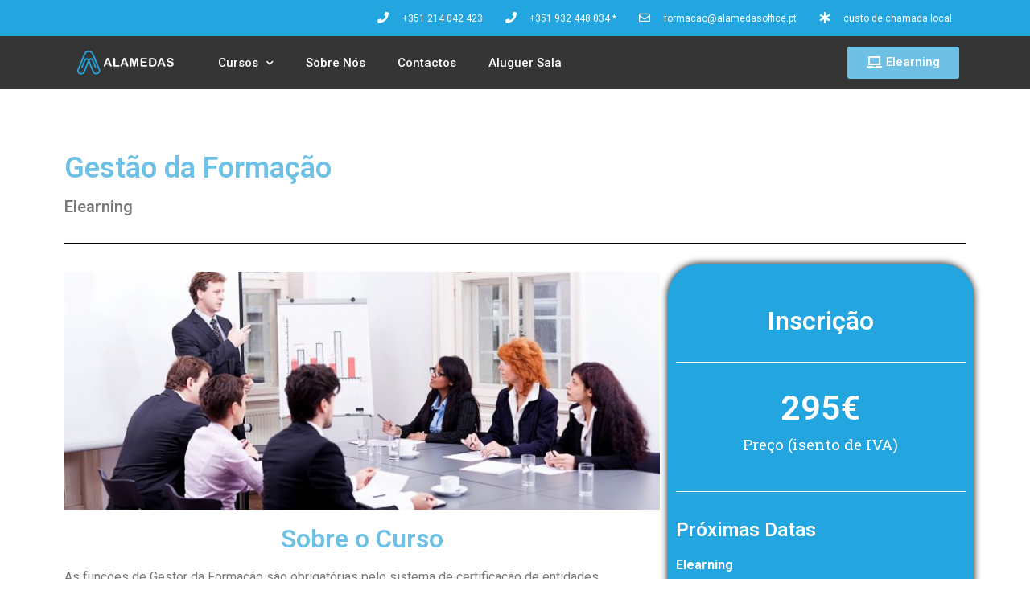

--- FILE ---
content_type: text/html; charset=UTF-8
request_url: https://alamedasoffice.pt/cursos/gestao-da-formacao/
body_size: 14866
content:
<!doctype html>
<html lang="pt-PT" prefix="og: http://ogp.me/ns#">
<head>
	<meta charset="UTF-8">
		<meta name="viewport" content="width=device-width, initial-scale=1">
	<link rel="profile" href="https://gmpg.org/xfn/11">
	
<!-- Search Engine Optimization by Rank Math - https://s.rankmath.com/home -->
<title>Gestão da Formação - Alamedas Office</title>
<meta name="description" content="Gestão da Formação Elearning Sobre o Curso As funções de Gestor da Formação são obrigatórias pelo sistema de certificação de entidades formadoras da DGERT."/>
<meta name="robots" content="follow,index"/>
<link rel="canonical" href="https://alamedasoffice.pt/cursos/gestao-da-formacao/" />
<meta property="og:locale" content="pt_PT">
<meta property="og:type" content="article">
<meta property="og:title" content="Gestão da Formação - Alamedas Office">
<meta property="og:description" content="Gestão da Formação Elearning Sobre o Curso As funções de Gestor da Formação são obrigatórias pelo sistema de certificação de entidades formadoras da DGERT.">
<meta property="og:url" content="https://alamedasoffice.pt/cursos/gestao-da-formacao/">
<meta property="og:site_name" content="Alamedas Office">
<meta property="article:published_time" content="2019-08-20T09:17:33+00:00">
<meta property="article:modified_time" content="2025-12-19T15:56:55+00:00">
<meta property="og:updated_time" content="2025-12-19T15:56:55+00:00">
<meta name="twitter:card" content="summary_large_image">
<meta name="twitter:title" content="Gestão da Formação - Alamedas Office">
<meta name="twitter:description" content="Gestão da Formação Elearning Sobre o Curso As funções de Gestor da Formação são obrigatórias pelo sistema de certificação de entidades formadoras da DGERT.">
<script type="application/ld+json">[{"@context":"https:\/\/schema.org","@type":"Article","headline":"Gest\u00e3o da Forma\u00e7\u00e3o","description":"Gest\u00e3o da Forma\u00e7\u00e3o Elearning Sobre o Curso As fun\u00e7\u00f5es de Gestor da Forma\u00e7\u00e3o s\u00e3o obrigat\u00f3rias pelo sistema de certifica\u00e7\u00e3o de entidades formadoras da\u00a0DGERT.","datePublished":"2019-08-20T09:17:33+00:00","dateModified":"2025-12-19T15:56:55+00:00","publisher":{"@type":"Organization","name":"Alamedas Office","logo":{"@type":"ImageObject","url":false}},"mainEntityOfPage":{"@type":"WebPage","@id":"https:\/\/alamedasoffice.pt\/cursos\/gestao-da-formacao\/"},"author":{"@type":"Person","name":"chairman"},"image":{"@type":"ImageObject","url":"https:\/\/alamedasoffice.pt\/wp-content\/uploads\/elementor\/thumbs\/f1f836cb4ea6efb2a0b1b99f41ad8b103eff4b591-odcifwi65snvu0ju1q4qrtz99pinbjx5k2w669d06w.jpg","width":200,"height":200}}]</script>
<!-- /Rank Math WordPress SEO plugin -->

<link rel='dns-prefetch' href='//www.google.com' />
<link rel='dns-prefetch' href='//s.w.org' />
<link rel="alternate" type="application/rss+xml" title="Alamedas Office &raquo; Feed" href="https://alamedasoffice.pt/feed/" />
<link rel="alternate" type="application/rss+xml" title="Alamedas Office &raquo; Feed de comentários" href="https://alamedasoffice.pt/comments/feed/" />
		<script type="text/javascript">
			window._wpemojiSettings = {"baseUrl":"https:\/\/s.w.org\/images\/core\/emoji\/12.0.0-1\/72x72\/","ext":".png","svgUrl":"https:\/\/s.w.org\/images\/core\/emoji\/12.0.0-1\/svg\/","svgExt":".svg","source":{"concatemoji":"https:\/\/alamedasoffice.pt\/wp-includes\/js\/wp-emoji-release.min.js?ver=5.2.23"}};
			!function(e,a,t){var n,r,o,i=a.createElement("canvas"),p=i.getContext&&i.getContext("2d");function s(e,t){var a=String.fromCharCode;p.clearRect(0,0,i.width,i.height),p.fillText(a.apply(this,e),0,0);e=i.toDataURL();return p.clearRect(0,0,i.width,i.height),p.fillText(a.apply(this,t),0,0),e===i.toDataURL()}function c(e){var t=a.createElement("script");t.src=e,t.defer=t.type="text/javascript",a.getElementsByTagName("head")[0].appendChild(t)}for(o=Array("flag","emoji"),t.supports={everything:!0,everythingExceptFlag:!0},r=0;r<o.length;r++)t.supports[o[r]]=function(e){if(!p||!p.fillText)return!1;switch(p.textBaseline="top",p.font="600 32px Arial",e){case"flag":return s([55356,56826,55356,56819],[55356,56826,8203,55356,56819])?!1:!s([55356,57332,56128,56423,56128,56418,56128,56421,56128,56430,56128,56423,56128,56447],[55356,57332,8203,56128,56423,8203,56128,56418,8203,56128,56421,8203,56128,56430,8203,56128,56423,8203,56128,56447]);case"emoji":return!s([55357,56424,55356,57342,8205,55358,56605,8205,55357,56424,55356,57340],[55357,56424,55356,57342,8203,55358,56605,8203,55357,56424,55356,57340])}return!1}(o[r]),t.supports.everything=t.supports.everything&&t.supports[o[r]],"flag"!==o[r]&&(t.supports.everythingExceptFlag=t.supports.everythingExceptFlag&&t.supports[o[r]]);t.supports.everythingExceptFlag=t.supports.everythingExceptFlag&&!t.supports.flag,t.DOMReady=!1,t.readyCallback=function(){t.DOMReady=!0},t.supports.everything||(n=function(){t.readyCallback()},a.addEventListener?(a.addEventListener("DOMContentLoaded",n,!1),e.addEventListener("load",n,!1)):(e.attachEvent("onload",n),a.attachEvent("onreadystatechange",function(){"complete"===a.readyState&&t.readyCallback()})),(n=t.source||{}).concatemoji?c(n.concatemoji):n.wpemoji&&n.twemoji&&(c(n.twemoji),c(n.wpemoji)))}(window,document,window._wpemojiSettings);
		</script>
		<style type="text/css">
img.wp-smiley,
img.emoji {
	display: inline !important;
	border: none !important;
	box-shadow: none !important;
	height: 1em !important;
	width: 1em !important;
	margin: 0 .07em !important;
	vertical-align: -0.1em !important;
	background: none !important;
	padding: 0 !important;
}
</style>
	<link rel='stylesheet' id='wp-block-library-css'  href='https://alamedasoffice.pt/wp-includes/css/dist/block-library/style.min.css?ver=5.2.23' type='text/css' media='all' />
<link rel='stylesheet' id='contact-form-7-css'  href='https://alamedasoffice.pt/wp-content/plugins/contact-form-7/includes/css/styles.css?ver=5.1.4' type='text/css' media='all' />
<link rel='stylesheet' id='hello-elementor-css'  href='https://alamedasoffice.pt/wp-content/themes/hello-elementor/style.min.css?ver=2.2.0' type='text/css' media='all' />
<link rel='stylesheet' id='hello-elementor-theme-style-css'  href='https://alamedasoffice.pt/wp-content/themes/hello-elementor/theme.min.css?ver=2.2.0' type='text/css' media='all' />
<link rel='stylesheet' id='elementor-icons-css'  href='https://alamedasoffice.pt/wp-content/plugins/elementor/assets/lib/eicons/css/elementor-icons.min.css?ver=5.4.0' type='text/css' media='all' />
<link rel='stylesheet' id='elementor-animations-css'  href='https://alamedasoffice.pt/wp-content/plugins/elementor/assets/lib/animations/animations.min.css?ver=2.7.4' type='text/css' media='all' />
<link rel='stylesheet' id='elementor-frontend-css'  href='https://alamedasoffice.pt/wp-content/plugins/elementor/assets/css/frontend.min.css?ver=2.7.4' type='text/css' media='all' />
<link rel='stylesheet' id='elementor-pro-css'  href='https://alamedasoffice.pt/wp-content/plugins/elementor-pro/assets/css/frontend.min.css?ver=2.7.2' type='text/css' media='all' />
<link rel='stylesheet' id='she-header-style-css'  href='https://alamedasoffice.pt/wp-content/plugins/sticky-header-effects-for-elementor/assets/css/she-header-style.css?ver=1.3.2' type='text/css' media='all' />
<link rel='stylesheet' id='elementor-global-css'  href='https://alamedasoffice.pt/wp-content/uploads/elementor/css/global.css?ver=1570725189' type='text/css' media='all' />
<link rel='stylesheet' id='elementor-post-302-css'  href='https://alamedasoffice.pt/wp-content/uploads/elementor/css/post-302.css?ver=1766177377' type='text/css' media='all' />
<link rel='stylesheet' id='elementor-post-41-css'  href='https://alamedasoffice.pt/wp-content/uploads/elementor/css/post-41.css?ver=1753352141' type='text/css' media='all' />
<link rel='stylesheet' id='elementor-post-66-css'  href='https://alamedasoffice.pt/wp-content/uploads/elementor/css/post-66.css?ver=1729717089' type='text/css' media='all' />
<link rel='stylesheet' id='zcffront-jquery-ui-css'  href='https://alamedasoffice.pt/wp-content/plugins/zoho-crm-forms/assets/css/jquery-ui.css?ver=5.2.23' type='text/css' media='all' />
<link rel='stylesheet' id='zcffront-end-styles-css'  href='https://alamedasoffice.pt/wp-content/plugins/zoho-crm-forms/assets/css/frontendstyles.css?ver=5.2.23' type='text/css' media='all' />
<link rel='stylesheet' id='google-fonts-1-css'  href='https://fonts.googleapis.com/css?family=Roboto%3A100%2C100italic%2C200%2C200italic%2C300%2C300italic%2C400%2C400italic%2C500%2C500italic%2C600%2C600italic%2C700%2C700italic%2C800%2C800italic%2C900%2C900italic%7CRoboto+Slab%3A100%2C100italic%2C200%2C200italic%2C300%2C300italic%2C400%2C400italic%2C500%2C500italic%2C600%2C600italic%2C700%2C700italic%2C800%2C800italic%2C900%2C900italic%7CMontserrat%3A100%2C100italic%2C200%2C200italic%2C300%2C300italic%2C400%2C400italic%2C500%2C500italic%2C600%2C600italic%2C700%2C700italic%2C800%2C800italic%2C900%2C900italic&#038;ver=5.2.23' type='text/css' media='all' />
<link rel='stylesheet' id='elementor-icons-shared-0-css'  href='https://alamedasoffice.pt/wp-content/plugins/elementor/assets/lib/font-awesome/css/fontawesome.min.css?ver=5.9.0' type='text/css' media='all' />
<link rel='stylesheet' id='elementor-icons-fa-solid-css'  href='https://alamedasoffice.pt/wp-content/plugins/elementor/assets/lib/font-awesome/css/solid.min.css?ver=5.9.0' type='text/css' media='all' />
<link rel='stylesheet' id='elementor-icons-fa-regular-css'  href='https://alamedasoffice.pt/wp-content/plugins/elementor/assets/lib/font-awesome/css/regular.min.css?ver=5.9.0' type='text/css' media='all' />
<script>if (document.location.protocol != "https:") {document.location = document.URL.replace(/^http:/i, "https:");}</script><script type='text/javascript' src='https://alamedasoffice.pt/wp-includes/js/jquery/jquery.js?ver=1.12.4-wp'></script>
<script type='text/javascript' src='https://alamedasoffice.pt/wp-includes/js/jquery/jquery-migrate.min.js?ver=1.4.1'></script>
<script type='text/javascript' src='https://alamedasoffice.pt/wp-includes/js/jquery/ui/core.min.js?ver=1.11.4'></script>
<script type='text/javascript' src='https://alamedasoffice.pt/wp-includes/js/jquery/ui/datepicker.min.js?ver=1.11.4'></script>
<script type='text/javascript'>
jQuery(document).ready(function(jQuery){jQuery.datepicker.setDefaults({"closeText":"Fechar","currentText":"Hoje","monthNames":["Janeiro","Fevereiro","Mar\u00e7o","Abril","Maio","Junho","Julho","Agosto","Setembro","Outubro","Novembro","Dezembro"],"monthNamesShort":["Jan","Fev","Mar","Abr","Mai","Jun","Jul","Ago","Set","Out","Nov","Dez"],"nextText":"Seguinte","prevText":"Anterior","dayNames":["Domingo","Segunda-feira","Ter\u00e7a-feira","Quarta-feira","Quinta-feira","Sexta-feira","S\u00e1bado"],"dayNamesShort":["Dom","Seg","Ter","Qua","Qui","Sex","S\u00e1b"],"dayNamesMin":["D","S","T","Q","Q","S","S"],"dateFormat":"d MM, yy","firstDay":1,"isRTL":false});});
</script>
<script type='text/javascript' src='https://alamedasoffice.pt/wp-content/plugins/zoho-crm-forms/assets/js/moment-with-locales.js?ver=1.7.4.0'></script>
<script type='text/javascript' src='https://alamedasoffice.pt/wp-content/plugins/sticky-header-effects-for-elementor/assets/js/she-header.js?ver=1.3.2'></script>
<link rel='https://api.w.org/' href='https://alamedasoffice.pt/wp-json/' />
<link rel="EditURI" type="application/rsd+xml" title="RSD" href="https://alamedasoffice.pt/xmlrpc.php?rsd" />
<link rel="wlwmanifest" type="application/wlwmanifest+xml" href="https://alamedasoffice.pt/wp-includes/wlwmanifest.xml" /> 
<meta name="generator" content="WordPress 5.2.23" />
<link rel='shortlink' href='https://alamedasoffice.pt/?p=302' />
<link rel="alternate" type="application/json+oembed" href="https://alamedasoffice.pt/wp-json/oembed/1.0/embed?url=https%3A%2F%2Falamedasoffice.pt%2Fcursos%2Fgestao-da-formacao%2F" />
<link rel="alternate" type="text/xml+oembed" href="https://alamedasoffice.pt/wp-json/oembed/1.0/embed?url=https%3A%2F%2Falamedasoffice.pt%2Fcursos%2Fgestao-da-formacao%2F&#038;format=xml" />

		<script async src="https://www.googletagmanager.com/gtag/js?id=UA-42237329-1"></script>
		<script>
			window.dataLayer = window.dataLayer || [];
			function gtag(){dataLayer.push(arguments);}
			gtag('js', new Date());
			
			gtag('config', 'UA-42237329-1');
		</script>

	<!-- Google Tag Manager -->
<script>(function(w,d,s,l,i){w[l]=w[l]||[];w[l].push({'gtm.start':
new Date().getTime(),event:'gtm.js'});var f=d.getElementsByTagName(s)[0],
j=d.createElement(s),dl=l!='dataLayer'?'&l='+l:'';j.async=true;j.src=
'https://www.googletagmanager.com/gtm.js?id='+i+dl;f.parentNode.insertBefore(j,f);
})(window,document,'script','dataLayer','GTM-W9FRKVM');</script>
<!-- End Google Tag Manager -->

<!-- Google Tag Manager -->
<script>(function(w,d,s,l,i){w[l]=w[l]||[];w[l].push({'gtm.start':
new Date().getTime(),event:'gtm.js'});var f=d.getElementsByTagName(s)[0],
j=d.createElement(s),dl=l!='dataLayer'?'&l='+l:'';j.async=true;j.src=
'https://www.googletagmanager.com/gtm.js?id='+i+dl;f.parentNode.insertBefore(j,f);
})(window,document,'script','dataLayer','GTM-PL4XMPD');</script>
<!-- End Google Tag Manager -->		<style type="text/css" id="wp-custom-css">
			
/** Start Envato Elements CSS: Blocks (71-3-d415519effd9e11f35d2438c58ea7ebf) **/

.envato-block__preview{overflow: visible;}

/** End Envato Elements CSS: Blocks (71-3-d415519effd9e11f35d2438c58ea7ebf) **/


		</style>
			<script type="text/javascript" src='https://crm.zoho.com/crm/javascript/zcga.js'></script>
</head>
<body data-rsssl=1 class="page-template page-template-elementor_header_footer page page-id-302 page-child parent-pageid-47 wp-custom-logo elementor-default elementor-template-full-width elementor-page elementor-page-302">

		<div data-elementor-type="header" data-elementor-id="41" class="elementor elementor-41 elementor-location-header" data-elementor-settings="[]">
			<div class="elementor-inner">
				<div class="elementor-section-wrap">
							<section class="elementor-element elementor-element-6a009c5e elementor-section-height-min-height elementor-section-content-middle elementor-hidden-tablet elementor-hidden-phone elementor-section-boxed elementor-section-height-default elementor-section-items-middle elementor-section elementor-top-section" data-id="6a009c5e" data-element_type="section" data-settings="{&quot;background_background&quot;:&quot;classic&quot;}">
						<div class="elementor-container elementor-column-gap-no">
				<div class="elementor-row">
				<div class="elementor-element elementor-element-9156db5 elementor-column elementor-col-50 elementor-top-column" data-id="9156db5" data-element_type="column">
			<div class="elementor-column-wrap">
					<div class="elementor-widget-wrap">
						</div>
			</div>
		</div>
				<div class="elementor-element elementor-element-1c791c99 elementor-column elementor-col-50 elementor-top-column" data-id="1c791c99" data-element_type="column">
			<div class="elementor-column-wrap  elementor-element-populated">
					<div class="elementor-widget-wrap">
				<div class="elementor-element elementor-element-29614ce elementor-icon-list--layout-inline elementor-mobile-align-center elementor-hidden-phone elementor-widget elementor-widget-icon-list" data-id="29614ce" data-element_type="widget" data-widget_type="icon-list.default">
				<div class="elementor-widget-container">
					<ul class="elementor-icon-list-items elementor-inline-items">
							<li class="elementor-icon-list-item" >
											<span class="elementor-icon-list-icon">
							<i aria-hidden="true" class="fas fa-phone"></i>						</span>
										<span class="elementor-icon-list-text">+351 214   042 423</span>
									</li>
								<li class="elementor-icon-list-item" >
					<a href="tel:+351 ‭932448034‬">						<span class="elementor-icon-list-icon">
							<i aria-hidden="true" class="fas fa-phone"></i>						</span>
										<span class="elementor-icon-list-text">+351 ‭932 448 034‬ *</span>
											</a>
									</li>
								<li class="elementor-icon-list-item" >
					<a href="mailto:formacao@alamedasoffice.pt">						<span class="elementor-icon-list-icon">
							<i aria-hidden="true" class="far fa-envelope"></i>						</span>
										<span class="elementor-icon-list-text">formacao@alamedasoffice.pt</span>
											</a>
									</li>
								<li class="elementor-icon-list-item" >
											<span class="elementor-icon-list-icon">
							<i aria-hidden="true" class="fas fa-asterisk"></i>						</span>
										<span class="elementor-icon-list-text">custo de chamada local</span>
									</li>
						</ul>
				</div>
				</div>
						</div>
			</div>
		</div>
						</div>
			</div>
		</section>
				<section class="elementor-element elementor-element-3167af24 elementor-section-content-middle she-header-yes elementor-section-boxed elementor-section-height-default elementor-section-height-default elementor-section elementor-top-section" data-id="3167af24" data-element_type="section" data-settings="{&quot;background_background&quot;:&quot;classic&quot;,&quot;transparent&quot;:&quot;yes&quot;,&quot;background_show&quot;:&quot;yes&quot;,&quot;background&quot;:&quot;#353535&quot;,&quot;transparent_on&quot;:[&quot;desktop&quot;,&quot;tablet&quot;,&quot;mobile&quot;],&quot;scroll_distance&quot;:{&quot;unit&quot;:&quot;px&quot;,&quot;size&quot;:60,&quot;sizes&quot;:[]},&quot;scroll_distance_tablet&quot;:{&quot;unit&quot;:&quot;px&quot;,&quot;size&quot;:&quot;&quot;,&quot;sizes&quot;:[]},&quot;scroll_distance_mobile&quot;:{&quot;unit&quot;:&quot;px&quot;,&quot;size&quot;:&quot;&quot;,&quot;sizes&quot;:[]}}">
						<div class="elementor-container elementor-column-gap-default">
				<div class="elementor-row">
				<div class="elementor-element elementor-element-50b7ed3 elementor-column elementor-col-33 elementor-top-column" data-id="50b7ed3" data-element_type="column">
			<div class="elementor-column-wrap  elementor-element-populated">
					<div class="elementor-widget-wrap">
				<div class="elementor-element elementor-element-1453f343 elementor-widget elementor-widget-theme-site-logo elementor-widget-image" data-id="1453f343" data-element_type="widget" data-settings="{&quot;sticky&quot;:&quot;top&quot;,&quot;sticky_on&quot;:[&quot;desktop&quot;,&quot;tablet&quot;,&quot;mobile&quot;],&quot;sticky_offset&quot;:0,&quot;sticky_effects_offset&quot;:0}" data-widget_type="theme-site-logo.default">
				<div class="elementor-widget-container">
					<div class="elementor-image">
											<a href="https://alamedasoffice.pt" data-elementor-open-lightbox="">
							<img src="https://alamedasoffice.pt/wp-content/uploads/2019/07/logo_full.svg" class="attachment-full size-full" alt="" />								</a>
											</div>
				</div>
				</div>
						</div>
			</div>
		</div>
				<div class="elementor-element elementor-element-15cf6011 elementor-column elementor-col-33 elementor-top-column" data-id="15cf6011" data-element_type="column">
			<div class="elementor-column-wrap  elementor-element-populated">
					<div class="elementor-widget-wrap">
				<div class="elementor-element elementor-element-18451fd4 elementor-nav-menu__align-left elementor-nav-menu--stretch elementor-nav-menu--indicator-chevron elementor-nav-menu--dropdown-tablet elementor-nav-menu__text-align-aside elementor-nav-menu--toggle elementor-nav-menu--burger elementor-widget elementor-widget-nav-menu" data-id="18451fd4" data-element_type="widget" data-settings="{&quot;full_width&quot;:&quot;stretch&quot;,&quot;sticky&quot;:&quot;top&quot;,&quot;layout&quot;:&quot;horizontal&quot;,&quot;toggle&quot;:&quot;burger&quot;,&quot;sticky_on&quot;:[&quot;desktop&quot;,&quot;tablet&quot;,&quot;mobile&quot;],&quot;sticky_offset&quot;:0,&quot;sticky_effects_offset&quot;:0}" data-widget_type="nav-menu.default">
				<div class="elementor-widget-container">
						<nav class="elementor-nav-menu--main elementor-nav-menu__container elementor-nav-menu--layout-horizontal e--pointer-underline e--animation-fade"><ul id="menu-1-18451fd4" class="elementor-nav-menu"><li class="menu-item menu-item-type-post_type menu-item-object-page current-page-ancestor current-menu-ancestor current-menu-parent current-page-parent current_page_parent current_page_ancestor menu-item-has-children menu-item-60"><a href="https://alamedasoffice.pt/cursos/" class="elementor-item">Cursos</a>
<ul class="sub-menu elementor-nav-menu--dropdown">
	<li class="menu-item menu-item-type-post_type menu-item-object-page menu-item-24689"><a href="https://alamedasoffice.pt/cursos/formacao-pedagogica-inicial-de-formadores-blearning/" class="elementor-sub-item">Formação Pedagógica Inicial de Formadores</a></li>
	<li class="menu-item menu-item-type-post_type menu-item-object-page menu-item-569"><a href="https://alamedasoffice.pt/cursos/tecnico-superior-de-seguranca-no-trabalho-blearning-ou-elearning/" class="elementor-sub-item">Técnico Superior de Segurança no Trabalho</a></li>
	<li class="menu-item menu-item-type-custom menu-item-object-custom menu-item-has-children menu-item-570"><a href="#" class="elementor-sub-item elementor-item-anchor">Renovação Titulo Prof. TSST &#038; TST</a>
	<ul class="sub-menu elementor-nav-menu--dropdown">
		<li class="menu-item menu-item-type-post_type menu-item-object-page menu-item-252"><a href="https://alamedasoffice.pt/cursos/renovacao-do-titulo-profissional-de-tsst-tst-atualizacao-cientifica-e-tecnica-30-horas/" class="elementor-sub-item">Atualização Científica e Técnica | 30 Horas</a></li>
		<li class="menu-item menu-item-type-post_type menu-item-object-page menu-item-242"><a href="https://alamedasoffice.pt/cursos/renovacao-do-titulo-profissional-de-tsst-tst-formacao-continua-100-horas/" class="elementor-sub-item">Formação Contínua | 100 Horas</a></li>
	</ul>
</li>
	<li class="menu-item menu-item-type-custom menu-item-object-custom menu-item-has-children menu-item-571"><a href="#" class="elementor-sub-item elementor-item-anchor">Auditorias Internas</a>
	<ul class="sub-menu elementor-nav-menu--dropdown">
		<li class="menu-item menu-item-type-post_type menu-item-object-page menu-item-312"><a href="https://alamedasoffice.pt/cursos/auditor-interno-de-sistemas-de-gestao-da-qualidade/" class="elementor-sub-item">Auditorias Internas Sistemas Gestão da Qualidade</a></li>
		<li class="menu-item menu-item-type-post_type menu-item-object-page menu-item-314"><a href="https://alamedasoffice.pt/cursos/auditor-interno-de-sistemas-de-gestao-da-seguranca-e-da-saude-no-trabalho-ohsas-180012007/" class="elementor-sub-item">Auditorias Internas Sistemas Gestão da Segurança e Saúde no Trabalho</a></li>
		<li class="menu-item menu-item-type-post_type menu-item-object-page menu-item-36794"><a href="https://alamedasoffice.pt/cursos/auditor-interno-de-sistemas-de-gestao-ambiental-np-en-iso-140012012/" class="elementor-sub-item">Auditorias Internas de Sistemas de Gestão Ambiental</a></li>
		<li class="menu-item menu-item-type-post_type menu-item-object-page menu-item-7203"><a href="https://alamedasoffice.pt/cursos/auditor-interno-de-sistemas-integrados-de-gestao-de-qualidade-ambiente-seguranca-e-saude-no-trabalho/" class="elementor-sub-item">Auditorias Internas Sistemas Gestão de Qualidade, Ambiente, Segurança e Saúde no Trabalho</a></li>
	</ul>
</li>
	<li class="menu-item menu-item-type-post_type menu-item-object-page menu-item-324"><a href="https://alamedasoffice.pt/cursos/sistemas-de-gestao-de-pessoas/" class="elementor-sub-item">Sistemas de Gestão de Pessoas</a></li>
	<li class="menu-item menu-item-type-post_type menu-item-object-page menu-item-315"><a href="https://alamedasoffice.pt/cursos/coordenador-seguranca-em-obra/" class="elementor-sub-item">Coordenador de Segurança em Obra</a></li>
	<li class="menu-item menu-item-type-post_type menu-item-object-page menu-item-319"><a href="https://alamedasoffice.pt/cursos/higiene-e-seguranca-alimentar-haccp/" class="elementor-sub-item">Higiene e Segurança Alimentar – HACCP</a></li>
	<li class="menu-item menu-item-type-post_type menu-item-object-page menu-item-5933"><a href="https://alamedasoffice.pt/cursos/ruido-ocupacional/" class="elementor-sub-item">Ruído Ocupacional</a></li>
	<li class="menu-item menu-item-type-post_type menu-item-object-page menu-item-316"><a href="https://alamedasoffice.pt/cursos/formacao-de-eformador/" class="elementor-sub-item">Formação de eFormador</a></li>
	<li class="menu-item menu-item-type-post_type menu-item-object-page current-menu-item page_item page-item-302 current_page_item menu-item-318"><a href="https://alamedasoffice.pt/cursos/gestao-da-formacao/" aria-current="page" class="elementor-sub-item elementor-item-active">Gestão da Formação</a></li>
	<li class="menu-item menu-item-type-post_type menu-item-object-page menu-item-323"><a href="https://alamedasoffice.pt/cursos/seguranca-no-trabalho/" class="elementor-sub-item">Segurança no Trabalho</a></li>
	<li class="menu-item menu-item-type-post_type menu-item-object-page menu-item-321"><a href="https://alamedasoffice.pt/cursos/seguranca-em-atmosferas-explosivas/" class="elementor-sub-item">Segurança em Atmosferas Explosivas</a></li>
	<li class="menu-item menu-item-type-post_type menu-item-object-page menu-item-322"><a href="https://alamedasoffice.pt/cursos/seguranca-em-remocao-de-fibrocimento-amianto/" class="elementor-sub-item">Segurança em Remoção de Fibrocimento (Amianto)</a></li>
</ul>
</li>
<li class="menu-item menu-item-type-post_type menu-item-object-page menu-item-62"><a href="https://alamedasoffice.pt/sobre-nos/" class="elementor-item">Sobre Nós</a></li>
<li class="menu-item menu-item-type-post_type menu-item-object-page menu-item-59"><a href="https://alamedasoffice.pt/contactos/" class="elementor-item">Contactos</a></li>
<li class="menu-item menu-item-type-post_type menu-item-object-page menu-item-36813"><a href="https://alamedasoffice.pt/5s/" class="elementor-item">Aluguer Sala</a></li>
</ul></nav>
					<div class="elementor-menu-toggle">
			<i class="eicon-menu-bar" aria-hidden="true"></i>
			<span class="elementor-screen-only">Menu</span>
		</div>
			<nav class="elementor-nav-menu--dropdown elementor-nav-menu__container"><ul id="menu-2-18451fd4" class="elementor-nav-menu"><li class="menu-item menu-item-type-post_type menu-item-object-page current-page-ancestor current-menu-ancestor current-menu-parent current-page-parent current_page_parent current_page_ancestor menu-item-has-children menu-item-60"><a href="https://alamedasoffice.pt/cursos/" class="elementor-item">Cursos</a>
<ul class="sub-menu elementor-nav-menu--dropdown">
	<li class="menu-item menu-item-type-post_type menu-item-object-page menu-item-24689"><a href="https://alamedasoffice.pt/cursos/formacao-pedagogica-inicial-de-formadores-blearning/" class="elementor-sub-item">Formação Pedagógica Inicial de Formadores</a></li>
	<li class="menu-item menu-item-type-post_type menu-item-object-page menu-item-569"><a href="https://alamedasoffice.pt/cursos/tecnico-superior-de-seguranca-no-trabalho-blearning-ou-elearning/" class="elementor-sub-item">Técnico Superior de Segurança no Trabalho</a></li>
	<li class="menu-item menu-item-type-custom menu-item-object-custom menu-item-has-children menu-item-570"><a href="#" class="elementor-sub-item elementor-item-anchor">Renovação Titulo Prof. TSST &#038; TST</a>
	<ul class="sub-menu elementor-nav-menu--dropdown">
		<li class="menu-item menu-item-type-post_type menu-item-object-page menu-item-252"><a href="https://alamedasoffice.pt/cursos/renovacao-do-titulo-profissional-de-tsst-tst-atualizacao-cientifica-e-tecnica-30-horas/" class="elementor-sub-item">Atualização Científica e Técnica | 30 Horas</a></li>
		<li class="menu-item menu-item-type-post_type menu-item-object-page menu-item-242"><a href="https://alamedasoffice.pt/cursos/renovacao-do-titulo-profissional-de-tsst-tst-formacao-continua-100-horas/" class="elementor-sub-item">Formação Contínua | 100 Horas</a></li>
	</ul>
</li>
	<li class="menu-item menu-item-type-custom menu-item-object-custom menu-item-has-children menu-item-571"><a href="#" class="elementor-sub-item elementor-item-anchor">Auditorias Internas</a>
	<ul class="sub-menu elementor-nav-menu--dropdown">
		<li class="menu-item menu-item-type-post_type menu-item-object-page menu-item-312"><a href="https://alamedasoffice.pt/cursos/auditor-interno-de-sistemas-de-gestao-da-qualidade/" class="elementor-sub-item">Auditorias Internas Sistemas Gestão da Qualidade</a></li>
		<li class="menu-item menu-item-type-post_type menu-item-object-page menu-item-314"><a href="https://alamedasoffice.pt/cursos/auditor-interno-de-sistemas-de-gestao-da-seguranca-e-da-saude-no-trabalho-ohsas-180012007/" class="elementor-sub-item">Auditorias Internas Sistemas Gestão da Segurança e Saúde no Trabalho</a></li>
		<li class="menu-item menu-item-type-post_type menu-item-object-page menu-item-36794"><a href="https://alamedasoffice.pt/cursos/auditor-interno-de-sistemas-de-gestao-ambiental-np-en-iso-140012012/" class="elementor-sub-item">Auditorias Internas de Sistemas de Gestão Ambiental</a></li>
		<li class="menu-item menu-item-type-post_type menu-item-object-page menu-item-7203"><a href="https://alamedasoffice.pt/cursos/auditor-interno-de-sistemas-integrados-de-gestao-de-qualidade-ambiente-seguranca-e-saude-no-trabalho/" class="elementor-sub-item">Auditorias Internas Sistemas Gestão de Qualidade, Ambiente, Segurança e Saúde no Trabalho</a></li>
	</ul>
</li>
	<li class="menu-item menu-item-type-post_type menu-item-object-page menu-item-324"><a href="https://alamedasoffice.pt/cursos/sistemas-de-gestao-de-pessoas/" class="elementor-sub-item">Sistemas de Gestão de Pessoas</a></li>
	<li class="menu-item menu-item-type-post_type menu-item-object-page menu-item-315"><a href="https://alamedasoffice.pt/cursos/coordenador-seguranca-em-obra/" class="elementor-sub-item">Coordenador de Segurança em Obra</a></li>
	<li class="menu-item menu-item-type-post_type menu-item-object-page menu-item-319"><a href="https://alamedasoffice.pt/cursos/higiene-e-seguranca-alimentar-haccp/" class="elementor-sub-item">Higiene e Segurança Alimentar – HACCP</a></li>
	<li class="menu-item menu-item-type-post_type menu-item-object-page menu-item-5933"><a href="https://alamedasoffice.pt/cursos/ruido-ocupacional/" class="elementor-sub-item">Ruído Ocupacional</a></li>
	<li class="menu-item menu-item-type-post_type menu-item-object-page menu-item-316"><a href="https://alamedasoffice.pt/cursos/formacao-de-eformador/" class="elementor-sub-item">Formação de eFormador</a></li>
	<li class="menu-item menu-item-type-post_type menu-item-object-page current-menu-item page_item page-item-302 current_page_item menu-item-318"><a href="https://alamedasoffice.pt/cursos/gestao-da-formacao/" aria-current="page" class="elementor-sub-item elementor-item-active">Gestão da Formação</a></li>
	<li class="menu-item menu-item-type-post_type menu-item-object-page menu-item-323"><a href="https://alamedasoffice.pt/cursos/seguranca-no-trabalho/" class="elementor-sub-item">Segurança no Trabalho</a></li>
	<li class="menu-item menu-item-type-post_type menu-item-object-page menu-item-321"><a href="https://alamedasoffice.pt/cursos/seguranca-em-atmosferas-explosivas/" class="elementor-sub-item">Segurança em Atmosferas Explosivas</a></li>
	<li class="menu-item menu-item-type-post_type menu-item-object-page menu-item-322"><a href="https://alamedasoffice.pt/cursos/seguranca-em-remocao-de-fibrocimento-amianto/" class="elementor-sub-item">Segurança em Remoção de Fibrocimento (Amianto)</a></li>
</ul>
</li>
<li class="menu-item menu-item-type-post_type menu-item-object-page menu-item-62"><a href="https://alamedasoffice.pt/sobre-nos/" class="elementor-item">Sobre Nós</a></li>
<li class="menu-item menu-item-type-post_type menu-item-object-page menu-item-59"><a href="https://alamedasoffice.pt/contactos/" class="elementor-item">Contactos</a></li>
<li class="menu-item menu-item-type-post_type menu-item-object-page menu-item-36813"><a href="https://alamedasoffice.pt/5s/" class="elementor-item">Aluguer Sala</a></li>
</ul></nav>
				</div>
				</div>
						</div>
			</div>
		</div>
				<div class="elementor-element elementor-element-bc07da7 elementor-hidden-tablet elementor-hidden-phone elementor-column elementor-col-33 elementor-top-column" data-id="bc07da7" data-element_type="column">
			<div class="elementor-column-wrap  elementor-element-populated">
					<div class="elementor-widget-wrap">
				<div class="elementor-element elementor-element-b44d745 elementor-widget elementor-widget-button" data-id="b44d745" data-element_type="widget" data-widget_type="button.default">
				<div class="elementor-widget-container">
					<div class="elementor-button-wrapper">
			<a href="https://elearning2.alamedasoffice.pt/" class="elementor-button-link elementor-button elementor-size-sm" target="_blank" role="button">
						<span class="elementor-button-content-wrapper">
						<span class="elementor-button-icon elementor-align-icon-left">
				<i aria-hidden="true" class="fas fa-laptop"></i>			</span>
						<span class="elementor-button-text">Elearning</span>
		</span>
					</a>
		</div>
				</div>
				</div>
						</div>
			</div>
		</div>
						</div>
			</div>
		</section>
						</div>
			</div>
		</div>
				<div data-elementor-type="wp-post" data-elementor-id="302" class="elementor elementor-302" data-elementor-settings="[]">
			<div class="elementor-inner">
				<div class="elementor-section-wrap">
							<section class="elementor-element elementor-element-6334fb34 elementor-section-boxed elementor-section-height-default elementor-section-height-default elementor-section elementor-top-section" data-id="6334fb34" data-element_type="section">
						<div class="elementor-container elementor-column-gap-default">
				<div class="elementor-row">
				<div class="elementor-element elementor-element-549b403 elementor-column elementor-col-100 elementor-top-column" data-id="549b403" data-element_type="column">
			<div class="elementor-column-wrap  elementor-element-populated">
					<div class="elementor-widget-wrap">
				<div class="elementor-element elementor-element-694daba9 elementor-widget elementor-widget-spacer" data-id="694daba9" data-element_type="widget" data-widget_type="spacer.default">
				<div class="elementor-widget-container">
					<div class="elementor-spacer">
			<div class="elementor-spacer-inner"></div>
		</div>
				</div>
				</div>
				<div class="elementor-element elementor-element-4ced02d1 elementor-widget elementor-widget-heading" data-id="4ced02d1" data-element_type="widget" data-widget_type="heading.default">
				<div class="elementor-widget-container">
			<h2 class="elementor-heading-title elementor-size-default">Gestão da Formação</h2>		</div>
				</div>
				<div class="elementor-element elementor-element-3d19296f elementor-widget elementor-widget-heading" data-id="3d19296f" data-element_type="widget" data-widget_type="heading.default">
				<div class="elementor-widget-container">
			<h2 class="elementor-heading-title elementor-size-default">Elearning</h2>		</div>
				</div>
				<div class="elementor-element elementor-element-7b92d053 elementor-widget elementor-widget-divider" data-id="7b92d053" data-element_type="widget" data-widget_type="divider.default">
				<div class="elementor-widget-container">
					<div class="elementor-divider">
			<span class="elementor-divider-separator">
						</span>
		</div>
				</div>
				</div>
						</div>
			</div>
		</div>
						</div>
			</div>
		</section>
				<section class="elementor-element elementor-element-7e4ff2ed elementor-section-boxed elementor-section-height-default elementor-section-height-default elementor-section elementor-top-section" data-id="7e4ff2ed" data-element_type="section">
						<div class="elementor-container elementor-column-gap-default">
				<div class="elementor-row">
				<div class="elementor-element elementor-element-7ea28d2d elementor-column elementor-col-66 elementor-top-column" data-id="7ea28d2d" data-element_type="column">
			<div class="elementor-column-wrap  elementor-element-populated">
					<div class="elementor-widget-wrap">
				<div class="elementor-element elementor-element-1381218 elementor-widget elementor-widget-image" data-id="1381218" data-element_type="widget" data-widget_type="image.default">
				<div class="elementor-widget-container">
					<div class="elementor-image">
										<img src="https://alamedasoffice.pt/wp-content/uploads/elementor/thumbs/f1f836cb4ea6efb2a0b1b99f41ad8b103eff4b591-odcifwi65snvu0ju1q4qrtz99pinbjx5k2w669d06w.jpg" title="f1f836cb4ea6efb2a0b1b99f41ad8b103eff4b59[1]" alt="f1f836cb4ea6efb2a0b1b99f41ad8b103eff4b59[1]" />											</div>
				</div>
				</div>
				<div class="elementor-element elementor-element-3117d974 elementor-widget elementor-widget-heading" data-id="3117d974" data-element_type="widget" data-widget_type="heading.default">
				<div class="elementor-widget-container">
			<h2 class="elementor-heading-title elementor-size-default">Sobre o Curso</h2>		</div>
				</div>
				<div class="elementor-element elementor-element-35773845 elementor-widget elementor-widget-text-editor" data-id="35773845" data-element_type="widget" data-widget_type="text-editor.default">
				<div class="elementor-widget-container">
					<div class="elementor-text-editor elementor-clearfix"><p>As funções de Gestor da Formação são obrigatórias pelo sistema de certificação de entidades formadoras da <a href="/certificados-de-homologacao.html">DGERT</a>. Para exercer estas funções, os candidatos têm de comprovar possuir <strong>habilitação académica nível superior</strong>, bem como <strong>experiência profissional ou formação específica</strong> com duração de 150 horas. Destina-se a <strong>Gestores</strong>, <strong>Coordenadores de Formação</strong> e pessoas que por inerência das suas funções necessitem de gerir formação.</p></div>
				</div>
				</div>
				<div class="elementor-element elementor-element-66d9c28f elementor-widget elementor-widget-divider" data-id="66d9c28f" data-element_type="widget" data-widget_type="divider.default">
				<div class="elementor-widget-container">
					<div class="elementor-divider">
			<span class="elementor-divider-separator">
						</span>
		</div>
				</div>
				</div>
				<div class="elementor-element elementor-element-2beedb0e elementor-widget elementor-widget-toggle" data-id="2beedb0e" data-element_type="widget" data-widget_type="toggle.default">
				<div class="elementor-widget-container">
					<div class="elementor-toggle" role="tablist">
							<div class="elementor-toggle-item">
					<h5 id="elementor-tab-title-7371" class="elementor-tab-title" data-tab="1" role="tab" aria-controls="elementor-tab-content-7371">
												<span class="elementor-toggle-icon elementor-toggle-icon-left" aria-hidden="true">
															<span class="elementor-toggle-icon-closed"><i class="fas fa-caret-right"></i></span>
								<span class="elementor-toggle-icon-opened"><i class="elementor-toggle-icon-opened fas fa-caret-up"></i></span>
													</span>
												<a href="">Objetivos</a>
					</h5>
					<div id="elementor-tab-content-7371" class="elementor-tab-content elementor-clearfix" data-tab="1" role="tabpanel" aria-labelledby="elementor-tab-title-7371"><ul><li>Conhecer o conceito de Formação Profissional;</li><li>Compreender as diferentes Modalidades de Formação;</li><li>Reconhecer as diferentes Tipologias de Formação;</li><li>Entender as particularidades dos Modelos de Formação;</li><li>Conhecer diferentes Certificações Nacionais;</li><li>Reconhecer as principais características da plataforma SIGO;</li><li>Conhecer os processos de RVCC;</li><li>Conhecer diferentes Certificações Internacionais;</li><li>Compreender o European Qualifications Framework;</li><li>Compreender os diferentes níveis de formação da União Europeia;</li><li>Compreender as modalidades de financiamento da formação;</li></ul></div>
				</div>
							<div class="elementor-toggle-item">
					<h5 id="elementor-tab-title-7372" class="elementor-tab-title" data-tab="2" role="tab" aria-controls="elementor-tab-content-7372">
												<span class="elementor-toggle-icon elementor-toggle-icon-left" aria-hidden="true">
															<span class="elementor-toggle-icon-closed"><i class="fas fa-caret-right"></i></span>
								<span class="elementor-toggle-icon-opened"><i class="elementor-toggle-icon-opened fas fa-caret-up"></i></span>
													</span>
												<a href="">Conteúdos / Programa</a>
					</h5>
					<div id="elementor-tab-content-7372" class="elementor-tab-content elementor-clearfix" data-tab="2" role="tabpanel" aria-labelledby="elementor-tab-title-7372"><p>01. Introdução ao Sistema de Formação Profissional<br />02. Gestão e Conceção da Formação nas Organizações<br />03. Certificação de Entidades Formadoras pela DGERT<br />04. Marketing na Formação<br />05. Qualidade: Estudo da NP4512<br />06. Procedimentos e Políticas de HST: Entidades Formadoras<br />07. Projeto Final</p></div>
				</div>
							<div class="elementor-toggle-item">
					<h5 id="elementor-tab-title-7373" class="elementor-tab-title" data-tab="3" role="tab" aria-controls="elementor-tab-content-7373">
												<span class="elementor-toggle-icon elementor-toggle-icon-left" aria-hidden="true">
															<span class="elementor-toggle-icon-closed"><i class="fas fa-caret-right"></i></span>
								<span class="elementor-toggle-icon-opened"><i class="elementor-toggle-icon-opened fas fa-caret-up"></i></span>
													</span>
												<a href="">Inscrição / Pedido de Informação</a>
					</h5>
					<div id="elementor-tab-content-7373" class="elementor-tab-content elementor-clearfix" data-tab="3" role="tabpanel" aria-labelledby="elementor-tab-title-7373"><ul><li>Faça a sua Inscrição ou pedido de informação do curso através do nosso site, ou peça para contactar para o vosso telemóvel;</li><li>Após a sua Inscrição ou pedido de informação, online, a Alamedas Office entra em contacto consigo, através do contacto de e-mail, e envia uma ficha de inscrição, e toda a informação acerca do curso, para poder formalizar a inscrição;</li><li>Não é obrigatório nenhum pagamento no momento da sua inscrição online, mas é condição de selecção sobre outras candidaturas ao curso;</li></ul><p> </p><p>A <strong>selecção dos formandos</strong> é feita com base na ordem de entrada das inscrições e mediante a verificação dos pré-requisitos e documentos exigidos:</p><ol><li>Cartão de Cidadão (ou BI e NIF);</li><li>Certificado de Habilitações;</li><li>Curriculum Vitae atualizado;</li><li>Preenchimento de Ficha de Inscrição/candidatura;</li><li>Para Transferência Bancária, o IBAN é o seguinte: PT50 0007 0621 00203750005 67</li></ol></div>
				</div>
							<div class="elementor-toggle-item">
					<h5 id="elementor-tab-title-7374" class="elementor-tab-title" data-tab="4" role="tab" aria-controls="elementor-tab-content-7374">
												<span class="elementor-toggle-icon elementor-toggle-icon-left" aria-hidden="true">
															<span class="elementor-toggle-icon-closed"><i class="fas fa-caret-right"></i></span>
								<span class="elementor-toggle-icon-opened"><i class="elementor-toggle-icon-opened fas fa-caret-up"></i></span>
													</span>
												<a href="">Funcionamento</a>
					</h5>
					<div id="elementor-tab-content-7374" class="elementor-tab-content elementor-clearfix" data-tab="4" role="tabpanel" aria-labelledby="elementor-tab-title-7374"><ul><li style="text-align: justify;">Este curso tem o apoio do formador, que esclarecerá as suas dúvidas através dos diversos meios de comunicação (Chat, Fórum, E-mail, contacto de telemóvel), onde poderá colocar as suas questões a qualquer momento durante a duração do curso.</li><li style="text-align: justify;">O curso encontra-se estruturado em módulos, que estão num formato cumpridor dos standards internacionais de e-learning.</li><li style="text-align: justify;">Pode aceder aos módulos a qualquer hora do dia ou da noite, bem como fins-de-semana e feriados, em função da sua disponibilidade e disposição, tendo apenas a restrição de ter de terminar cada módulo até ao último dia do módulo, que esta calendarizado.</li><li style="text-align: justify;">Os módulos ficam disponíveis, de acordo com a sua calendarização, podendo frequentar o módulo, desde o dia em que é disponibilizado até ao último dia de formação.</li><li style="text-align: justify;">Pode ainda interromper uma sessão / lição, a qualquer momento e recomeçá-la mais tarde, podendo frequentar cada sessão, quantas vezes desejar.</li><li style="text-align: justify;">No final de cada módulo, tem a possibilidade de efectuar o download de alguns materiais de formação para gravar no seu computador ou imprimir.</li><li style="text-align: justify;">No final do curso receberá um Certificado de Formação Profissional caso frequente pelo menos 80% das Lições, realize os trabalhos e os testes propostos, participe nas discussões online e tenha avaliação final positiva.</li></ul></div>
				</div>
					</div>
				</div>
				</div>
						</div>
			</div>
		</div>
				<div class="elementor-element elementor-element-1634616e elementor-column elementor-col-33 elementor-top-column" data-id="1634616e" data-element_type="column" data-settings="{&quot;background_background&quot;:&quot;classic&quot;}">
			<div class="elementor-column-wrap  elementor-element-populated">
					<div class="elementor-widget-wrap">
				<div class="elementor-element elementor-element-4badaa9 elementor-widget elementor-widget-spacer" data-id="4badaa9" data-element_type="widget" data-widget_type="spacer.default">
				<div class="elementor-widget-container">
					<div class="elementor-spacer">
			<div class="elementor-spacer-inner"></div>
		</div>
				</div>
				</div>
				<div class="elementor-element elementor-element-7e167b61 elementor-widget elementor-widget-heading" data-id="7e167b61" data-element_type="widget" data-widget_type="heading.default">
				<div class="elementor-widget-container">
			<h2 class="elementor-heading-title elementor-size-default">Inscrição</h2>		</div>
				</div>
				<div class="elementor-element elementor-element-29588217 elementor-widget elementor-widget-divider" data-id="29588217" data-element_type="widget" data-widget_type="divider.default">
				<div class="elementor-widget-container">
					<div class="elementor-divider">
			<span class="elementor-divider-separator">
						</span>
		</div>
				</div>
				</div>
				<div class="elementor-element elementor-element-d2bde66 elementor-widget elementor-widget-counter" data-id="d2bde66" data-element_type="widget" data-widget_type="counter.default">
				<div class="elementor-widget-container">
					<div class="elementor-counter">
			<div class="elementor-counter-number-wrapper">
				<span class="elementor-counter-number-prefix"></span>
				<span class="elementor-counter-number" data-duration="2000" data-to-value="295" data-from-value="0" data-delimiter=",">0</span>
				<span class="elementor-counter-number-suffix">€</span>
			</div>
							<div class="elementor-counter-title">Preço (isento de IVA)</div>
					</div>
				</div>
				</div>
				<div class="elementor-element elementor-element-2b47d3a1 elementor-widget elementor-widget-divider" data-id="2b47d3a1" data-element_type="widget" data-widget_type="divider.default">
				<div class="elementor-widget-container">
					<div class="elementor-divider">
			<span class="elementor-divider-separator">
						</span>
		</div>
				</div>
				</div>
				<div class="elementor-element elementor-element-2c1c5f6d elementor-widget elementor-widget-heading" data-id="2c1c5f6d" data-element_type="widget" data-widget_type="heading.default">
				<div class="elementor-widget-container">
			<h2 class="elementor-heading-title elementor-size-default">Próximas Datas</h2>		</div>
				</div>
				<div class="elementor-element elementor-element-6e93f4d3 elementor-widget elementor-widget-text-editor" data-id="6e93f4d3" data-element_type="widget" data-widget_type="text-editor.default">
				<div class="elementor-widget-container">
					<div class="elementor-text-editor elementor-clearfix"><p><strong>Elearning</strong></p><p>A definir</p></div>
				</div>
				</div>
				<div class="elementor-element elementor-element-4bc35df elementor-widget elementor-widget-heading" data-id="4bc35df" data-element_type="widget" data-widget_type="heading.default">
				<div class="elementor-widget-container">
			<h2 class="elementor-heading-title elementor-size-default">Duração do Curso</h2>		</div>
				</div>
				<div class="elementor-element elementor-element-f10cf2 elementor-widget elementor-widget-text-editor" data-id="f10cf2" data-element_type="widget" data-widget_type="text-editor.default">
				<div class="elementor-widget-container">
					<div class="elementor-text-editor elementor-clearfix"><p>150h de sessões online<br />7 semanas</p></div>
				</div>
				</div>
				<div class="elementor-element elementor-element-2373788 elementor-widget elementor-widget-divider" data-id="2373788" data-element_type="widget" data-widget_type="divider.default">
				<div class="elementor-widget-container">
					<div class="elementor-divider">
			<span class="elementor-divider-separator">
						</span>
		</div>
				</div>
				</div>
				<div class="elementor-element elementor-element-3a2c4cb8 elementor-widget elementor-widget-heading" data-id="3a2c4cb8" data-element_type="widget" data-widget_type="heading.default">
				<div class="elementor-widget-container">
			<h2 class="elementor-heading-title elementor-size-default">Pretende mais informação sobre este curso?</h2>		</div>
				</div>
				<div class="elementor-element elementor-element-5d7de1e5 elementor-widget elementor-widget-spacer" data-id="5d7de1e5" data-element_type="widget" data-widget_type="spacer.default">
				<div class="elementor-widget-container">
					<div class="elementor-spacer">
			<div class="elementor-spacer-inner"></div>
		</div>
				</div>
				</div>
				<div class="elementor-element elementor-element-d98b6b9 elementor-widget elementor-widget-void-section-cf7" data-id="d98b6b9" data-element_type="widget" data-widget_type="void-section-cf7.default">
				<div class="elementor-widget-container">
			<div class="elementor-shortcode void-cf7-0"><div role="form" class="wpcf7" id="wpcf7-f1339-p302-o1" lang="pt-PT" dir="ltr">
<div class="screen-reader-response"></div>
<form action="/cursos/gestao-da-formacao/#wpcf7-f1339-p302-o1" method="post" class="wpcf7-form" novalidate="novalidate">
<div style="display: none;">
<input type="hidden" name="_wpcf7" value="1339" />
<input type="hidden" name="_wpcf7_version" value="5.1.4" />
<input type="hidden" name="_wpcf7_locale" value="pt_PT" />
<input type="hidden" name="_wpcf7_unit_tag" value="wpcf7-f1339-p302-o1" />
<input type="hidden" name="_wpcf7_container_post" value="302" />
<input type="hidden" name="g-recaptcha-response" value="" />
</div>
<p><label>Nome<br />
    <span class="wpcf7-form-control-wrap leadname"><input type="text" name="leadname" value="" size="40" class="wpcf7-form-control wpcf7-text wpcf7-validates-as-required" aria-required="true" aria-invalid="false" /></span> </label><br />
<label>Apelido<br />
    <span class="wpcf7-form-control-wrap leadapelido"><input type="text" name="leadapelido" value="" size="40" class="wpcf7-form-control wpcf7-text wpcf7-validates-as-required" aria-required="true" aria-invalid="false" /></span> </label></p>
<p><label>Email<br />
    <span class="wpcf7-form-control-wrap leademail"><input type="email" name="leademail" value="" size="40" class="wpcf7-form-control wpcf7-text wpcf7-email wpcf7-validates-as-required wpcf7-validates-as-email" aria-required="true" aria-invalid="false" /></span> </label></p>
<p><label>Telefone<br />
    <span class="wpcf7-form-control-wrap leadtelefone"><input type="text" name="leadtelefone" value="" size="40" class="wpcf7-form-control wpcf7-text" aria-invalid="false" /></span> </label></p>
<p><span class="wpcf7-form-control-wrap leadcurso"><select name="leadcurso" class="wpcf7-form-control wpcf7-select wpcf7-validates-as-required" aria-required="true" aria-invalid="false"><option value="Gestão da Formação">Gestão da Formação</option></select></span></p>
<p><label>Local de Formação<br />
<span class="wpcf7-form-control-wrap leadlocal"><select name="leadlocal" class="wpcf7-form-control wpcf7-select wpcf7-validates-as-required" aria-required="true" aria-invalid="false"><option value="eLearning">eLearning</option></select></span></p>
<p><span class="wpcf7-form-control-wrap privacidade"><span class="wpcf7-form-control wpcf7-acceptance"><span class="wpcf7-list-item"><label><input type="checkbox" name="privacidade" value="1" aria-invalid="false" /><span class="wpcf7-list-item-label">Li e aceito a política de privacidade</span></label></span></span></span></p>
<p><input type="submit" value="Pedir Informação" class="wpcf7-form-control wpcf7-submit" /></p>
<div class="wpcf7-response-output wpcf7-display-none"></div></form></div></div> 			<script>
 			        var theform = document.querySelector('.void-cf7-0');
						theform.addEventListener( 'wpcf7mailsent', function( event ) {
					    location = 'https://alamedasoffice.pt/cursos/gestao-da-formacao?=success';
					}, false );
			</script>

				</div>
				</div>
				<div class="elementor-element elementor-element-2b1bbeb5 elementor-widget elementor-widget-heading" data-id="2b1bbeb5" data-element_type="widget" data-widget_type="heading.default">
				<div class="elementor-widget-container">
			<h2 class="elementor-heading-title elementor-size-default">formacao@alamedasoffice.pt</h2>		</div>
				</div>
				<div class="elementor-element elementor-element-1da1239f elementor-widget elementor-widget-heading" data-id="1da1239f" data-element_type="widget" data-widget_type="heading.default">
				<div class="elementor-widget-container">
			<h2 class="elementor-heading-title elementor-size-default">+351 214 042 423<br><br>+351 932 448 034</h2>		</div>
				</div>
				<div class="elementor-element elementor-element-51a2b4d1 elementor-widget elementor-widget-spacer" data-id="51a2b4d1" data-element_type="widget" data-widget_type="spacer.default">
				<div class="elementor-widget-container">
					<div class="elementor-spacer">
			<div class="elementor-spacer-inner"></div>
		</div>
				</div>
				</div>
						</div>
			</div>
		</div>
						</div>
			</div>
		</section>
				<section class="elementor-element elementor-element-5f0c37a0 elementor-section-boxed elementor-section-height-default elementor-section-height-default elementor-section elementor-top-section" data-id="5f0c37a0" data-element_type="section">
						<div class="elementor-container elementor-column-gap-default">
				<div class="elementor-row">
				<div class="elementor-element elementor-element-50f6f58d elementor-column elementor-col-100 elementor-top-column" data-id="50f6f58d" data-element_type="column">
			<div class="elementor-column-wrap  elementor-element-populated">
					<div class="elementor-widget-wrap">
				<div class="elementor-element elementor-element-283339e7 elementor-widget elementor-widget-spacer" data-id="283339e7" data-element_type="widget" data-widget_type="spacer.default">
				<div class="elementor-widget-container">
					<div class="elementor-spacer">
			<div class="elementor-spacer-inner"></div>
		</div>
				</div>
				</div>
						</div>
			</div>
		</div>
						</div>
			</div>
		</section>
				<section class="elementor-element elementor-element-3e2b8f58 elementor-section-boxed elementor-section-height-default elementor-section-height-default elementor-section elementor-top-section" data-id="3e2b8f58" data-element_type="section">
						<div class="elementor-container elementor-column-gap-default">
				<div class="elementor-row">
				<div class="elementor-element elementor-element-1de3f85e elementor-column elementor-col-33 elementor-top-column" data-id="1de3f85e" data-element_type="column">
			<div class="elementor-column-wrap  elementor-element-populated">
					<div class="elementor-widget-wrap">
				<div class="elementor-element elementor-element-1180e590 elementor-view-default elementor-position-top elementor-vertical-align-top elementor-widget elementor-widget-icon-box" data-id="1180e590" data-element_type="widget" data-widget_type="icon-box.default">
				<div class="elementor-widget-container">
					<div class="elementor-icon-box-wrapper">
						<div class="elementor-icon-box-icon">
				<span class="elementor-icon elementor-animation-" >
				<i aria-hidden="true" class="fas fa-check"></i>				</span>
			</div>
						<div class="elementor-icon-box-content">
				<h3 class="elementor-icon-box-title">
					<span >Compromisso de Qualidade</span>
				</h3>
								<p class="elementor-icon-box-description">Desde 1998 a formar Pessoas por Todo o País</p>
							</div>
		</div>
				</div>
				</div>
						</div>
			</div>
		</div>
				<div class="elementor-element elementor-element-d13b5e4 elementor-column elementor-col-33 elementor-top-column" data-id="d13b5e4" data-element_type="column">
			<div class="elementor-column-wrap  elementor-element-populated">
					<div class="elementor-widget-wrap">
				<div class="elementor-element elementor-element-1c25610f elementor-view-default elementor-position-top elementor-vertical-align-top elementor-widget elementor-widget-icon-box" data-id="1c25610f" data-element_type="widget" data-widget_type="icon-box.default">
				<div class="elementor-widget-container">
					<div class="elementor-icon-box-wrapper">
						<div class="elementor-icon-box-icon">
				<span class="elementor-icon elementor-animation-" >
				<i aria-hidden="true" class="fas fa-calendar-alt"></i>				</span>
			</div>
						<div class="elementor-icon-box-content">
				<h3 class="elementor-icon-box-title">
					<span >Flexibilidade</span>
				</h3>
								<p class="elementor-icon-box-description">Trabalhamos com plataformas de ELearning para que possa fazer o seu Curso à distância no horário e local que lhe for mais conveniente</p>
							</div>
		</div>
				</div>
				</div>
						</div>
			</div>
		</div>
				<div class="elementor-element elementor-element-7f5a5c43 elementor-column elementor-col-33 elementor-top-column" data-id="7f5a5c43" data-element_type="column">
			<div class="elementor-column-wrap  elementor-element-populated">
					<div class="elementor-widget-wrap">
				<div class="elementor-element elementor-element-232dac62 elementor-view-default elementor-position-top elementor-vertical-align-top elementor-widget elementor-widget-icon-box" data-id="232dac62" data-element_type="widget" data-widget_type="icon-box.default">
				<div class="elementor-widget-container">
					<div class="elementor-icon-box-wrapper">
						<div class="elementor-icon-box-icon">
				<span class="elementor-icon elementor-animation-" >
				<i aria-hidden="true" class="fas fa-star"></i>				</span>
			</div>
						<div class="elementor-icon-box-content">
				<h3 class="elementor-icon-box-title">
					<span >Experiência</span>
				</h3>
								<p class="elementor-icon-box-description">Trabalhamos com Formadores experientes para que se esforçam diariamente para garantir o sucesso dos nossos formandos</p>
							</div>
		</div>
				</div>
				</div>
						</div>
			</div>
		</div>
						</div>
			</div>
		</section>
						</div>
			</div>
		</div>
				<div data-elementor-type="footer" data-elementor-id="66" class="elementor elementor-66 elementor-location-footer" data-elementor-settings="[]">
			<div class="elementor-inner">
				<div class="elementor-section-wrap">
							<section class="elementor-element elementor-element-1fd53d0 elementor-section-boxed elementor-section-height-default elementor-section-height-default elementor-section elementor-top-section" data-id="1fd53d0" data-element_type="section">
						<div class="elementor-container elementor-column-gap-default">
				<div class="elementor-row">
				<div class="elementor-element elementor-element-4fc0591 elementor-column elementor-col-100 elementor-top-column" data-id="4fc0591" data-element_type="column">
			<div class="elementor-column-wrap  elementor-element-populated">
					<div class="elementor-widget-wrap">
				<div class="elementor-element elementor-element-0be5a16 elementor-widget elementor-widget-spacer" data-id="0be5a16" data-element_type="widget" data-widget_type="spacer.default">
				<div class="elementor-widget-container">
					<div class="elementor-spacer">
			<div class="elementor-spacer-inner"></div>
		</div>
				</div>
				</div>
				<div class="elementor-element elementor-element-8b97f1b elementor-widget elementor-widget-heading" data-id="8b97f1b" data-element_type="widget" data-widget_type="heading.default">
				<div class="elementor-widget-container">
			<h1 class="elementor-heading-title elementor-size-default">Somos certificados pelas seguintes Entidades</h1>		</div>
				</div>
						</div>
			</div>
		</div>
						</div>
			</div>
		</section>
				<section class="elementor-element elementor-element-c2200bc elementor-section-boxed elementor-section-height-default elementor-section-height-default elementor-section elementor-top-section" data-id="c2200bc" data-element_type="section">
						<div class="elementor-container elementor-column-gap-default">
				<div class="elementor-row">
				<div class="elementor-element elementor-element-1e89af1 elementor-column elementor-col-33 elementor-top-column" data-id="1e89af1" data-element_type="column">
			<div class="elementor-column-wrap  elementor-element-populated">
					<div class="elementor-widget-wrap">
				<div class="elementor-element elementor-element-0140e57 elementor-widget elementor-widget-spacer" data-id="0140e57" data-element_type="widget" data-widget_type="spacer.default">
				<div class="elementor-widget-container">
					<div class="elementor-spacer">
			<div class="elementor-spacer-inner"></div>
		</div>
				</div>
				</div>
				<div class="elementor-element elementor-element-326419e elementor-widget elementor-widget-spacer" data-id="326419e" data-element_type="widget" data-widget_type="spacer.default">
				<div class="elementor-widget-container">
					<div class="elementor-spacer">
			<div class="elementor-spacer-inner"></div>
		</div>
				</div>
				</div>
						</div>
			</div>
		</div>
				<div class="elementor-element elementor-element-495e6bc elementor-column elementor-col-33 elementor-top-column" data-id="495e6bc" data-element_type="column">
			<div class="elementor-column-wrap  elementor-element-populated">
					<div class="elementor-widget-wrap">
				<div class="elementor-element elementor-element-040bb5d elementor-widget elementor-widget-spacer" data-id="040bb5d" data-element_type="widget" data-widget_type="spacer.default">
				<div class="elementor-widget-container">
					<div class="elementor-spacer">
			<div class="elementor-spacer-inner"></div>
		</div>
				</div>
				</div>
				<div class="elementor-element elementor-element-949759b elementor-widget elementor-widget-image" data-id="949759b" data-element_type="widget" data-widget_type="image.default">
				<div class="elementor-widget-container">
					<div class="elementor-image">
										<img width="115" height="48" src="https://alamedasoffice.pt/wp-content/uploads/2019/07/cert2_small.png" class="attachment-large size-large" alt="" />											</div>
				</div>
				</div>
				<div class="elementor-element elementor-element-7e8971d elementor-widget elementor-widget-spacer" data-id="7e8971d" data-element_type="widget" data-widget_type="spacer.default">
				<div class="elementor-widget-container">
					<div class="elementor-spacer">
			<div class="elementor-spacer-inner"></div>
		</div>
				</div>
				</div>
						</div>
			</div>
		</div>
				<div class="elementor-element elementor-element-4fc8cd7 elementor-column elementor-col-33 elementor-top-column" data-id="4fc8cd7" data-element_type="column">
			<div class="elementor-column-wrap  elementor-element-populated">
					<div class="elementor-widget-wrap">
				<div class="elementor-element elementor-element-4538547 elementor-widget elementor-widget-spacer" data-id="4538547" data-element_type="widget" data-widget_type="spacer.default">
				<div class="elementor-widget-container">
					<div class="elementor-spacer">
			<div class="elementor-spacer-inner"></div>
		</div>
				</div>
				</div>
				<div class="elementor-element elementor-element-08906e0 elementor-widget elementor-widget-image" data-id="08906e0" data-element_type="widget" data-widget_type="image.default">
				<div class="elementor-widget-container">
					<div class="elementor-image">
										<img width="91" height="48" src="https://alamedasoffice.pt/wp-content/uploads/2019/07/cert1_small.png" class="attachment-large size-large" alt="" />											</div>
				</div>
				</div>
				<div class="elementor-element elementor-element-a5b335d elementor-widget elementor-widget-spacer" data-id="a5b335d" data-element_type="widget" data-widget_type="spacer.default">
				<div class="elementor-widget-container">
					<div class="elementor-spacer">
			<div class="elementor-spacer-inner"></div>
		</div>
				</div>
				</div>
						</div>
			</div>
		</div>
						</div>
			</div>
		</section>
				<section class="elementor-element elementor-element-b00512 elementor-section-content-middle elementor-section-boxed elementor-section-height-default elementor-section-height-default elementor-section elementor-top-section" data-id="b00512" data-element_type="section" data-settings="{&quot;background_background&quot;:&quot;gradient&quot;}">
						<div class="elementor-container elementor-column-gap-default">
				<div class="elementor-row">
				<div class="elementor-element elementor-element-4b2b2faf elementor-column elementor-col-50 elementor-top-column" data-id="4b2b2faf" data-element_type="column">
			<div class="elementor-column-wrap  elementor-element-populated">
					<div class="elementor-widget-wrap">
				<div class="elementor-element elementor-element-4e5eb19f elementor-widget elementor-widget-heading" data-id="4e5eb19f" data-element_type="widget" data-widget_type="heading.default">
				<div class="elementor-widget-container">
			<h2 class="elementor-heading-title elementor-size-default">Registe-se na nossa Newsletter</h2>		</div>
				</div>
				<div class="elementor-element elementor-element-6af67c3d elementor-widget elementor-widget-text-editor" data-id="6af67c3d" data-element_type="widget" data-widget_type="text-editor.default">
				<div class="elementor-widget-container">
					<div class="elementor-text-editor elementor-clearfix"><p>Fique a par de novas datas, cursos e campanhas para os nossos cursos</p></div>
				</div>
				</div>
						</div>
			</div>
		</div>
				<div class="elementor-element elementor-element-71ee38 elementor-column elementor-col-50 elementor-top-column" data-id="71ee38" data-element_type="column">
			<div class="elementor-column-wrap  elementor-element-populated">
					<div class="elementor-widget-wrap">
				<div class="elementor-element elementor-element-453bafba elementor-button-align-stretch elementor-widget elementor-widget-form" data-id="453bafba" data-element_type="widget" data-widget_type="form.default">
				<div class="elementor-widget-container">
					<form class="elementor-form" method="post" name="Newsletter">
			<input type="hidden" name="post_id" value="66"/>
			<input type="hidden" name="form_id" value="453bafba"/>

			<div class="elementor-form-fields-wrapper elementor-labels-">
								<div class="elementor-field-type-email elementor-field-group elementor-column elementor-field-group- elementor-col-66 elementor-field-required">
					<label for="form-field-" class="elementor-field-label elementor-screen-only">Email</label><input size="1" type="email" name="form_fields[]" id="form-field-" class="elementor-field elementor-size-lg  elementor-field-textual" placeholder="O seu Email" required="required" aria-required="true">				</div>
								<div class="elementor-field-group elementor-column elementor-field-type-submit elementor-col-33">
					<button type="submit" class="elementor-button elementor-size-lg">
						<span >
															<span class=" elementor-button-icon">
																										</span>
																						<span class="elementor-button-text">Submeter</span>
													</span>
					</button>
				</div>
			</div>
		</form>
				</div>
				</div>
						</div>
			</div>
		</div>
						</div>
			</div>
		</section>
				<section class="elementor-element elementor-element-6c3f494e elementor-section-boxed elementor-section-height-default elementor-section-height-default elementor-section elementor-top-section" data-id="6c3f494e" data-element_type="section" data-settings="{&quot;background_background&quot;:&quot;gradient&quot;}">
						<div class="elementor-container elementor-column-gap-default">
				<div class="elementor-row">
				<div class="elementor-element elementor-element-20ee67f9 elementor-column elementor-col-100 elementor-top-column" data-id="20ee67f9" data-element_type="column">
			<div class="elementor-column-wrap  elementor-element-populated">
					<div class="elementor-widget-wrap">
				<section class="elementor-element elementor-element-4dbc605a elementor-section-content-top elementor-section-full_width elementor-section-height-default elementor-section-height-default elementor-section elementor-inner-section" data-id="4dbc605a" data-element_type="section">
						<div class="elementor-container elementor-column-gap-narrow">
				<div class="elementor-row">
				<div class="elementor-element elementor-element-c4e42af elementor-column elementor-col-25 elementor-inner-column" data-id="c4e42af" data-element_type="column">
			<div class="elementor-column-wrap  elementor-element-populated">
					<div class="elementor-widget-wrap">
				<div class="elementor-element elementor-element-6e1343ba elementor-widget elementor-widget-heading" data-id="6e1343ba" data-element_type="widget" data-widget_type="heading.default">
				<div class="elementor-widget-container">
			<h4 class="elementor-heading-title elementor-size-default">Alamedas Office</h4>		</div>
				</div>
				<div class="elementor-element elementor-element-1223ee27 elementor-align-left elementor-icon-list--layout-traditional elementor-widget elementor-widget-icon-list" data-id="1223ee27" data-element_type="widget" data-widget_type="icon-list.default">
				<div class="elementor-widget-container">
					<ul class="elementor-icon-list-items">
							<li class="elementor-icon-list-item" >
					<a href="/sobre-nos/">					<span class="elementor-icon-list-text">Sobre Nós</span>
											</a>
									</li>
								<li class="elementor-icon-list-item" >
					<a href="/blog/">					<span class="elementor-icon-list-text">Blog</span>
											</a>
									</li>
								<li class="elementor-icon-list-item" >
					<a href="/contactos/">					<span class="elementor-icon-list-text">Contactos</span>
											</a>
									</li>
								<li class="elementor-icon-list-item" >
					<a href="https://workdrive.zohoexternal.com/external/c8854e237ddcc7e7ddf1bd4f4b728f7b795422476834a200c9e35b287f0413f4">						<span class="elementor-icon-list-icon">
							<i aria-hidden="true" class="fas fa-check"></i>						</span>
										<span class="elementor-icon-list-text">Regulamento de Funcionamento da Formação</span>
											</a>
									</li>
								<li class="elementor-icon-list-item" >
					<a href="/certificados-de-homologacao/">						<span class="elementor-icon-list-icon">
							<i aria-hidden="true" class="fas fa-check"></i>						</span>
										<span class="elementor-icon-list-text">Certificados de Homologação</span>
											</a>
									</li>
								<li class="elementor-icon-list-item" >
					<a href="https://www.livroreclamacoes.pt/">						<span class="elementor-icon-list-icon">
							<i aria-hidden="true" class="fas fa-check"></i>						</span>
										<span class="elementor-icon-list-text">Livro de Reclamações</span>
											</a>
									</li>
								<li class="elementor-icon-list-item" >
					<a href="/politica-de-privacidade/">						<span class="elementor-icon-list-icon">
							<i aria-hidden="true" class="fas fa-check"></i>						</span>
										<span class="elementor-icon-list-text">Política de Privacidade</span>
											</a>
									</li>
						</ul>
				</div>
				</div>
						</div>
			</div>
		</div>
				<div class="elementor-element elementor-element-4ae08d57 elementor-column elementor-col-25 elementor-inner-column" data-id="4ae08d57" data-element_type="column">
			<div class="elementor-column-wrap  elementor-element-populated">
					<div class="elementor-widget-wrap">
				<div class="elementor-element elementor-element-4156d3 elementor-widget elementor-widget-heading" data-id="4156d3" data-element_type="widget" data-widget_type="heading.default">
				<div class="elementor-widget-container">
			<h4 class="elementor-heading-title elementor-size-default"><a href="https://alamedasoffice.pt/cursos/">CURSOS</a></h4>		</div>
				</div>
				<div class="elementor-element elementor-element-4228806a elementor-align-left elementor-icon-list--layout-traditional elementor-widget elementor-widget-icon-list" data-id="4228806a" data-element_type="widget" data-widget_type="icon-list.default">
				<div class="elementor-widget-container">
					<ul class="elementor-icon-list-items">
							<li class="elementor-icon-list-item" >
					<a href="https://alamedasoffice.pt/cursos/">					<span class="elementor-icon-list-text">bLearning e eLearning</span>
											</a>
									</li>
						</ul>
				</div>
				</div>
						</div>
			</div>
		</div>
				<div class="elementor-element elementor-element-6a9195f6 elementor-column elementor-col-25 elementor-inner-column" data-id="6a9195f6" data-element_type="column">
			<div class="elementor-column-wrap  elementor-element-populated">
					<div class="elementor-widget-wrap">
				<div class="elementor-element elementor-element-64feb7bc elementor-widget elementor-widget-heading" data-id="64feb7bc" data-element_type="widget" data-widget_type="heading.default">
				<div class="elementor-widget-container">
			<h4 class="elementor-heading-title elementor-size-default">Localizações</h4>		</div>
				</div>
				<div class="elementor-element elementor-element-7704688 elementor-align-left elementor-icon-list--layout-traditional elementor-widget elementor-widget-icon-list" data-id="7704688" data-element_type="widget" data-widget_type="icon-list.default">
				<div class="elementor-widget-container">
					<ul class="elementor-icon-list-items">
							<li class="elementor-icon-list-item" >
					<a href="/contactos/">					<span class="elementor-icon-list-text">Matosinhos</span>
											</a>
									</li>
								<li class="elementor-icon-list-item" >
					<a href="/contactos/">					<span class="elementor-icon-list-text">Lisboa</span>
											</a>
									</li>
								<li class="elementor-icon-list-item" >
					<a href="/contactos/">					<span class="elementor-icon-list-text">Braga</span>
											</a>
									</li>
						</ul>
				</div>
				</div>
						</div>
			</div>
		</div>
				<div class="elementor-element elementor-element-5c58288c elementor-column elementor-col-25 elementor-inner-column" data-id="5c58288c" data-element_type="column">
			<div class="elementor-column-wrap  elementor-element-populated">
					<div class="elementor-widget-wrap">
				<div class="elementor-element elementor-element-77c53477 elementor-widget elementor-widget-heading" data-id="77c53477" data-element_type="widget" data-widget_type="heading.default">
				<div class="elementor-widget-container">
			<h4 class="elementor-heading-title elementor-size-default">Contactos</h4>		</div>
				</div>
				<div class="elementor-element elementor-element-ceb62b9 elementor-widget elementor-widget-text-editor" data-id="ceb62b9" data-element_type="widget" data-widget_type="text-editor.default">
				<div class="elementor-widget-container">
					<div class="elementor-text-editor elementor-clearfix"><p>+351 214 042 423 (* custo de chamada local)</p><p><a href="tel:+351 932 448 034‬">+351 ‭932 448 034‬ <span class="font" style="background-color: transparent; font-size: 1rem;"><span class="size" style="font-size: 10.6667px;"><span class="colour" style="color: #666666;">(c</span></span></span><span class="size" style="background-color: transparent; font-size: 10.6667px;"><span class="colour" style="color: #666666;">hamada para a rede móvel nacional)</span></span></a></p><p><a href="mailto:formacao@alamedasoffice.pt">formacao@alamedasoffice.pt</a></p></div>
				</div>
				</div>
						</div>
			</div>
		</div>
						</div>
			</div>
		</section>
						</div>
			</div>
		</div>
						</div>
			</div>
		</section>
						</div>
			</div>
		</div>
			<script type="text/javascript">
	/*SCRIPT TO GET SELECTION ON FORM FIELD LOCATION PRICE*/
		let el = document.getElementById('hiddenLocation');
		let priceDisplay = document.getElementById('priceForLocationSelected');
		let priceHidden = document.getElementById('selectedPrice');
		priceDisplay.innerHTML = '<small>Escolha a localidade</small>';
		priceHidden.value = '145€'
		
		el.addEventListener('change', function(){
			let locationCourse = el.value;
			switch(locationCourse){
				case 'Braga':
					priceDisplay.innerHTML = '145€';
					priceHidden.value = '145€';
					break;
				case 'Aveiro':
					priceDisplay.innerHTML = '125€';
					priceHidden.value = '125€';
					break;
				case 'Matosinhos':
					priceDisplay.innerHTML = '135€';
					priceHidden.value = '135€';
					break;
				case 'Lisboa':
					priceDisplay.innerHTML = '155€';
					priceHidden.value = '155€';
					break;
				case 'Selecione um local*':
					priceDisplay.innerHTML = '<small>Escolha a localidade</small>';
					priceHidden.value = '145€';
					break;
				default:
					priceDisplay.innerHTML = '120€';
					priceHidden.value = '120€';
			}
		})
		
	
	</script>
<!-- Google Tag Manager (noscript) -->
<noscript><iframe src="https://www.googletagmanager.com/ns.html?id=GTM-W9FRKVM"
height="0" width="0" style="display:none;visibility:hidden"></iframe></noscript>
<!-- End Google Tag Manager (noscript) --><!-- Google Tag Manager (noscript) -->


<noscript><iframe src="https://www.googletagmanager.com/ns.html?id=GTM-PL4XMPD"
height="0" width="0" style="display:none;visibility:hidden"></iframe></noscript>
<!-- End Google Tag Manager (noscript) --><script>var w=window;var p = w.location.protocol;if(p.indexOf('http') < 0){p = 'http'+':';}var d = document;var f = d.getElementsByTagName('script')[0],s = d.createElement('script');s.type = 'text/javascript'; s.async = false; if (s.readyState){s.onreadystatechange = function(){if (s.readyState=='loaded'||s.readyState == 'complete'){s.onreadystatechange = null;try{loadwaprops('27218d28c96aa859e28172eefa429c883','286f3e102ad15dac2fb14bfad9d4be9ab','21df5c3852b35111f25723ffdd8ee3c35894375f7a7d2d66f','2876e2de037fc6e7c801b80272d53cc35f2467d1cb7048226',0.0);}catch(e){}}};}else {s.onload = function(){try{loadwaprops('27218d28c96aa859e28172eefa429c883','286f3e102ad15dac2fb14bfad9d4be9ab','21df5c3852b35111f25723ffdd8ee3c35894375f7a7d2d66f','2876e2de037fc6e7c801b80272d53cc35f2467d1cb7048226',0.0);}catch(e){}};};s.src =p+'//marketinghub.zoho.com/hub/js/WebsiteAutomation.js'; f.parentNode.insertBefore(s, f);</script><style>
	#wp-admin-bar-new-elementor_lead {
		display: none;
	}
	body.post-type-elementor_lead .wrap a.page-title-action {
		display: none;
	}
</style>
<script type='text/javascript'>
/* <![CDATA[ */
var wpcf7 = {"apiSettings":{"root":"https:\/\/alamedasoffice.pt\/wp-json\/contact-form-7\/v1","namespace":"contact-form-7\/v1"},"cached":"1"};
/* ]]> */
</script>
<script type='text/javascript' src='https://alamedasoffice.pt/wp-content/plugins/contact-form-7/includes/js/scripts.js?ver=5.1.4'></script>
<script type='text/javascript' src='https://www.google.com/recaptcha/api.js?render=6LeH4rcUAAAAAG_o89tGbx9QaboQlfCrOaluZF32&#038;ver=3.0'></script>
<script type='text/javascript' src='https://alamedasoffice.pt/wp-includes/js/wp-embed.min.js?ver=5.2.23'></script>
<script type='text/javascript' src='https://alamedasoffice.pt/wp-content/plugins/elementor-pro/assets/lib/smartmenus/jquery.smartmenus.min.js?ver=1.0.1'></script>
<script type='text/javascript' src='https://alamedasoffice.pt/wp-content/plugins/elementor/assets/lib/jquery-numerator/jquery-numerator.min.js?ver=0.2.1'></script>
<script type='text/javascript' src='https://alamedasoffice.pt/wp-content/plugins/elementor/assets/js/frontend-modules.min.js?ver=2.7.4'></script>
<script type='text/javascript' src='https://alamedasoffice.pt/wp-content/plugins/elementor-pro/assets/lib/sticky/jquery.sticky.min.js?ver=2.7.2'></script>
<script type='text/javascript'>
var ElementorProFrontendConfig = {"ajaxurl":"https:\/\/alamedasoffice.pt\/wp-admin\/admin-ajax.php","nonce":"4d8f3fc666","shareButtonsNetworks":{"facebook":{"title":"Facebook","has_counter":true},"twitter":{"title":"Twitter"},"google":{"title":"Google+","has_counter":true},"linkedin":{"title":"LinkedIn","has_counter":true},"pinterest":{"title":"Pinterest","has_counter":true},"reddit":{"title":"Reddit","has_counter":true},"vk":{"title":"VK","has_counter":true},"odnoklassniki":{"title":"OK","has_counter":true},"tumblr":{"title":"Tumblr"},"delicious":{"title":"Delicious"},"digg":{"title":"Digg"},"skype":{"title":"Skype"},"stumbleupon":{"title":"StumbleUpon","has_counter":true},"telegram":{"title":"Telegram"},"pocket":{"title":"Pocket","has_counter":true},"xing":{"title":"XING","has_counter":true},"whatsapp":{"title":"WhatsApp"},"email":{"title":"Email"},"print":{"title":"Print"}},"facebook_sdk":{"lang":"pt_PT","app_id":""}};
</script>
<script type='text/javascript' src='https://alamedasoffice.pt/wp-content/plugins/elementor-pro/assets/js/frontend.min.js?ver=2.7.2'></script>
<script type='text/javascript' src='https://alamedasoffice.pt/wp-includes/js/jquery/ui/position.min.js?ver=1.11.4'></script>
<script type='text/javascript' src='https://alamedasoffice.pt/wp-content/plugins/elementor/assets/lib/dialog/dialog.min.js?ver=4.7.3'></script>
<script type='text/javascript' src='https://alamedasoffice.pt/wp-content/plugins/elementor/assets/lib/waypoints/waypoints.min.js?ver=4.0.2'></script>
<script type='text/javascript' src='https://alamedasoffice.pt/wp-content/plugins/elementor/assets/lib/swiper/swiper.min.js?ver=4.4.6'></script>
<script type='text/javascript'>
var elementorFrontendConfig = {"environmentMode":{"edit":false,"wpPreview":false},"is_rtl":false,"breakpoints":{"xs":0,"sm":480,"md":768,"lg":1025,"xl":1440,"xxl":1600},"version":"2.7.4","urls":{"assets":"https:\/\/alamedasoffice.pt\/wp-content\/plugins\/elementor\/assets\/"},"settings":{"page":[],"general":{"elementor_global_image_lightbox":"yes","elementor_enable_lightbox_in_editor":"yes"}},"post":{"id":302,"title":"Gest\u00e3o da Forma\u00e7\u00e3o","excerpt":""}};
</script>
<script type='text/javascript' src='https://alamedasoffice.pt/wp-content/plugins/elementor/assets/js/frontend.min.js?ver=2.7.4'></script>
<script type="text/javascript">
( function( grecaptcha, sitekey, actions ) {

	var wpcf7recaptcha = {

		execute: function( action ) {
			grecaptcha.execute(
				sitekey,
				{ action: action }
			).then( function( token ) {
				var forms = document.getElementsByTagName( 'form' );

				for ( var i = 0; i < forms.length; i++ ) {
					var fields = forms[ i ].getElementsByTagName( 'input' );

					for ( var j = 0; j < fields.length; j++ ) {
						var field = fields[ j ];

						if ( 'g-recaptcha-response' === field.getAttribute( 'name' ) ) {
							field.setAttribute( 'value', token );
							break;
						}
					}
				}
			} );
		},

		executeOnHomepage: function() {
			wpcf7recaptcha.execute( actions[ 'homepage' ] );
		},

		executeOnContactform: function() {
			wpcf7recaptcha.execute( actions[ 'contactform' ] );
		},

	};

	grecaptcha.ready(
		wpcf7recaptcha.executeOnHomepage
	);

	document.addEventListener( 'change',
		wpcf7recaptcha.executeOnContactform, false
	);

	document.addEventListener( 'wpcf7submit',
		wpcf7recaptcha.executeOnHomepage, false
	);

} )(
	grecaptcha,
	'6LeH4rcUAAAAAG_o89tGbx9QaboQlfCrOaluZF32',
	{"homepage":"homepage","contactform":"contactform"}
);
</script>

</body>
</html>

<!--
Performance optimized by W3 Total Cache. Learn more: https://www.w3-edge.com/products/


Served from: alamedasoffice.pt @ 2026-01-31 17:31:39 by W3 Total Cache
-->

--- FILE ---
content_type: text/html; charset=utf-8
request_url: https://www.google.com/recaptcha/api2/anchor?ar=1&k=6LeH4rcUAAAAAG_o89tGbx9QaboQlfCrOaluZF32&co=aHR0cHM6Ly9hbGFtZWRhc29mZmljZS5wdDo0NDM.&hl=en&v=N67nZn4AqZkNcbeMu4prBgzg&size=invisible&anchor-ms=20000&execute-ms=30000&cb=coivduraruml
body_size: 48791
content:
<!DOCTYPE HTML><html dir="ltr" lang="en"><head><meta http-equiv="Content-Type" content="text/html; charset=UTF-8">
<meta http-equiv="X-UA-Compatible" content="IE=edge">
<title>reCAPTCHA</title>
<style type="text/css">
/* cyrillic-ext */
@font-face {
  font-family: 'Roboto';
  font-style: normal;
  font-weight: 400;
  font-stretch: 100%;
  src: url(//fonts.gstatic.com/s/roboto/v48/KFO7CnqEu92Fr1ME7kSn66aGLdTylUAMa3GUBHMdazTgWw.woff2) format('woff2');
  unicode-range: U+0460-052F, U+1C80-1C8A, U+20B4, U+2DE0-2DFF, U+A640-A69F, U+FE2E-FE2F;
}
/* cyrillic */
@font-face {
  font-family: 'Roboto';
  font-style: normal;
  font-weight: 400;
  font-stretch: 100%;
  src: url(//fonts.gstatic.com/s/roboto/v48/KFO7CnqEu92Fr1ME7kSn66aGLdTylUAMa3iUBHMdazTgWw.woff2) format('woff2');
  unicode-range: U+0301, U+0400-045F, U+0490-0491, U+04B0-04B1, U+2116;
}
/* greek-ext */
@font-face {
  font-family: 'Roboto';
  font-style: normal;
  font-weight: 400;
  font-stretch: 100%;
  src: url(//fonts.gstatic.com/s/roboto/v48/KFO7CnqEu92Fr1ME7kSn66aGLdTylUAMa3CUBHMdazTgWw.woff2) format('woff2');
  unicode-range: U+1F00-1FFF;
}
/* greek */
@font-face {
  font-family: 'Roboto';
  font-style: normal;
  font-weight: 400;
  font-stretch: 100%;
  src: url(//fonts.gstatic.com/s/roboto/v48/KFO7CnqEu92Fr1ME7kSn66aGLdTylUAMa3-UBHMdazTgWw.woff2) format('woff2');
  unicode-range: U+0370-0377, U+037A-037F, U+0384-038A, U+038C, U+038E-03A1, U+03A3-03FF;
}
/* math */
@font-face {
  font-family: 'Roboto';
  font-style: normal;
  font-weight: 400;
  font-stretch: 100%;
  src: url(//fonts.gstatic.com/s/roboto/v48/KFO7CnqEu92Fr1ME7kSn66aGLdTylUAMawCUBHMdazTgWw.woff2) format('woff2');
  unicode-range: U+0302-0303, U+0305, U+0307-0308, U+0310, U+0312, U+0315, U+031A, U+0326-0327, U+032C, U+032F-0330, U+0332-0333, U+0338, U+033A, U+0346, U+034D, U+0391-03A1, U+03A3-03A9, U+03B1-03C9, U+03D1, U+03D5-03D6, U+03F0-03F1, U+03F4-03F5, U+2016-2017, U+2034-2038, U+203C, U+2040, U+2043, U+2047, U+2050, U+2057, U+205F, U+2070-2071, U+2074-208E, U+2090-209C, U+20D0-20DC, U+20E1, U+20E5-20EF, U+2100-2112, U+2114-2115, U+2117-2121, U+2123-214F, U+2190, U+2192, U+2194-21AE, U+21B0-21E5, U+21F1-21F2, U+21F4-2211, U+2213-2214, U+2216-22FF, U+2308-230B, U+2310, U+2319, U+231C-2321, U+2336-237A, U+237C, U+2395, U+239B-23B7, U+23D0, U+23DC-23E1, U+2474-2475, U+25AF, U+25B3, U+25B7, U+25BD, U+25C1, U+25CA, U+25CC, U+25FB, U+266D-266F, U+27C0-27FF, U+2900-2AFF, U+2B0E-2B11, U+2B30-2B4C, U+2BFE, U+3030, U+FF5B, U+FF5D, U+1D400-1D7FF, U+1EE00-1EEFF;
}
/* symbols */
@font-face {
  font-family: 'Roboto';
  font-style: normal;
  font-weight: 400;
  font-stretch: 100%;
  src: url(//fonts.gstatic.com/s/roboto/v48/KFO7CnqEu92Fr1ME7kSn66aGLdTylUAMaxKUBHMdazTgWw.woff2) format('woff2');
  unicode-range: U+0001-000C, U+000E-001F, U+007F-009F, U+20DD-20E0, U+20E2-20E4, U+2150-218F, U+2190, U+2192, U+2194-2199, U+21AF, U+21E6-21F0, U+21F3, U+2218-2219, U+2299, U+22C4-22C6, U+2300-243F, U+2440-244A, U+2460-24FF, U+25A0-27BF, U+2800-28FF, U+2921-2922, U+2981, U+29BF, U+29EB, U+2B00-2BFF, U+4DC0-4DFF, U+FFF9-FFFB, U+10140-1018E, U+10190-1019C, U+101A0, U+101D0-101FD, U+102E0-102FB, U+10E60-10E7E, U+1D2C0-1D2D3, U+1D2E0-1D37F, U+1F000-1F0FF, U+1F100-1F1AD, U+1F1E6-1F1FF, U+1F30D-1F30F, U+1F315, U+1F31C, U+1F31E, U+1F320-1F32C, U+1F336, U+1F378, U+1F37D, U+1F382, U+1F393-1F39F, U+1F3A7-1F3A8, U+1F3AC-1F3AF, U+1F3C2, U+1F3C4-1F3C6, U+1F3CA-1F3CE, U+1F3D4-1F3E0, U+1F3ED, U+1F3F1-1F3F3, U+1F3F5-1F3F7, U+1F408, U+1F415, U+1F41F, U+1F426, U+1F43F, U+1F441-1F442, U+1F444, U+1F446-1F449, U+1F44C-1F44E, U+1F453, U+1F46A, U+1F47D, U+1F4A3, U+1F4B0, U+1F4B3, U+1F4B9, U+1F4BB, U+1F4BF, U+1F4C8-1F4CB, U+1F4D6, U+1F4DA, U+1F4DF, U+1F4E3-1F4E6, U+1F4EA-1F4ED, U+1F4F7, U+1F4F9-1F4FB, U+1F4FD-1F4FE, U+1F503, U+1F507-1F50B, U+1F50D, U+1F512-1F513, U+1F53E-1F54A, U+1F54F-1F5FA, U+1F610, U+1F650-1F67F, U+1F687, U+1F68D, U+1F691, U+1F694, U+1F698, U+1F6AD, U+1F6B2, U+1F6B9-1F6BA, U+1F6BC, U+1F6C6-1F6CF, U+1F6D3-1F6D7, U+1F6E0-1F6EA, U+1F6F0-1F6F3, U+1F6F7-1F6FC, U+1F700-1F7FF, U+1F800-1F80B, U+1F810-1F847, U+1F850-1F859, U+1F860-1F887, U+1F890-1F8AD, U+1F8B0-1F8BB, U+1F8C0-1F8C1, U+1F900-1F90B, U+1F93B, U+1F946, U+1F984, U+1F996, U+1F9E9, U+1FA00-1FA6F, U+1FA70-1FA7C, U+1FA80-1FA89, U+1FA8F-1FAC6, U+1FACE-1FADC, U+1FADF-1FAE9, U+1FAF0-1FAF8, U+1FB00-1FBFF;
}
/* vietnamese */
@font-face {
  font-family: 'Roboto';
  font-style: normal;
  font-weight: 400;
  font-stretch: 100%;
  src: url(//fonts.gstatic.com/s/roboto/v48/KFO7CnqEu92Fr1ME7kSn66aGLdTylUAMa3OUBHMdazTgWw.woff2) format('woff2');
  unicode-range: U+0102-0103, U+0110-0111, U+0128-0129, U+0168-0169, U+01A0-01A1, U+01AF-01B0, U+0300-0301, U+0303-0304, U+0308-0309, U+0323, U+0329, U+1EA0-1EF9, U+20AB;
}
/* latin-ext */
@font-face {
  font-family: 'Roboto';
  font-style: normal;
  font-weight: 400;
  font-stretch: 100%;
  src: url(//fonts.gstatic.com/s/roboto/v48/KFO7CnqEu92Fr1ME7kSn66aGLdTylUAMa3KUBHMdazTgWw.woff2) format('woff2');
  unicode-range: U+0100-02BA, U+02BD-02C5, U+02C7-02CC, U+02CE-02D7, U+02DD-02FF, U+0304, U+0308, U+0329, U+1D00-1DBF, U+1E00-1E9F, U+1EF2-1EFF, U+2020, U+20A0-20AB, U+20AD-20C0, U+2113, U+2C60-2C7F, U+A720-A7FF;
}
/* latin */
@font-face {
  font-family: 'Roboto';
  font-style: normal;
  font-weight: 400;
  font-stretch: 100%;
  src: url(//fonts.gstatic.com/s/roboto/v48/KFO7CnqEu92Fr1ME7kSn66aGLdTylUAMa3yUBHMdazQ.woff2) format('woff2');
  unicode-range: U+0000-00FF, U+0131, U+0152-0153, U+02BB-02BC, U+02C6, U+02DA, U+02DC, U+0304, U+0308, U+0329, U+2000-206F, U+20AC, U+2122, U+2191, U+2193, U+2212, U+2215, U+FEFF, U+FFFD;
}
/* cyrillic-ext */
@font-face {
  font-family: 'Roboto';
  font-style: normal;
  font-weight: 500;
  font-stretch: 100%;
  src: url(//fonts.gstatic.com/s/roboto/v48/KFO7CnqEu92Fr1ME7kSn66aGLdTylUAMa3GUBHMdazTgWw.woff2) format('woff2');
  unicode-range: U+0460-052F, U+1C80-1C8A, U+20B4, U+2DE0-2DFF, U+A640-A69F, U+FE2E-FE2F;
}
/* cyrillic */
@font-face {
  font-family: 'Roboto';
  font-style: normal;
  font-weight: 500;
  font-stretch: 100%;
  src: url(//fonts.gstatic.com/s/roboto/v48/KFO7CnqEu92Fr1ME7kSn66aGLdTylUAMa3iUBHMdazTgWw.woff2) format('woff2');
  unicode-range: U+0301, U+0400-045F, U+0490-0491, U+04B0-04B1, U+2116;
}
/* greek-ext */
@font-face {
  font-family: 'Roboto';
  font-style: normal;
  font-weight: 500;
  font-stretch: 100%;
  src: url(//fonts.gstatic.com/s/roboto/v48/KFO7CnqEu92Fr1ME7kSn66aGLdTylUAMa3CUBHMdazTgWw.woff2) format('woff2');
  unicode-range: U+1F00-1FFF;
}
/* greek */
@font-face {
  font-family: 'Roboto';
  font-style: normal;
  font-weight: 500;
  font-stretch: 100%;
  src: url(//fonts.gstatic.com/s/roboto/v48/KFO7CnqEu92Fr1ME7kSn66aGLdTylUAMa3-UBHMdazTgWw.woff2) format('woff2');
  unicode-range: U+0370-0377, U+037A-037F, U+0384-038A, U+038C, U+038E-03A1, U+03A3-03FF;
}
/* math */
@font-face {
  font-family: 'Roboto';
  font-style: normal;
  font-weight: 500;
  font-stretch: 100%;
  src: url(//fonts.gstatic.com/s/roboto/v48/KFO7CnqEu92Fr1ME7kSn66aGLdTylUAMawCUBHMdazTgWw.woff2) format('woff2');
  unicode-range: U+0302-0303, U+0305, U+0307-0308, U+0310, U+0312, U+0315, U+031A, U+0326-0327, U+032C, U+032F-0330, U+0332-0333, U+0338, U+033A, U+0346, U+034D, U+0391-03A1, U+03A3-03A9, U+03B1-03C9, U+03D1, U+03D5-03D6, U+03F0-03F1, U+03F4-03F5, U+2016-2017, U+2034-2038, U+203C, U+2040, U+2043, U+2047, U+2050, U+2057, U+205F, U+2070-2071, U+2074-208E, U+2090-209C, U+20D0-20DC, U+20E1, U+20E5-20EF, U+2100-2112, U+2114-2115, U+2117-2121, U+2123-214F, U+2190, U+2192, U+2194-21AE, U+21B0-21E5, U+21F1-21F2, U+21F4-2211, U+2213-2214, U+2216-22FF, U+2308-230B, U+2310, U+2319, U+231C-2321, U+2336-237A, U+237C, U+2395, U+239B-23B7, U+23D0, U+23DC-23E1, U+2474-2475, U+25AF, U+25B3, U+25B7, U+25BD, U+25C1, U+25CA, U+25CC, U+25FB, U+266D-266F, U+27C0-27FF, U+2900-2AFF, U+2B0E-2B11, U+2B30-2B4C, U+2BFE, U+3030, U+FF5B, U+FF5D, U+1D400-1D7FF, U+1EE00-1EEFF;
}
/* symbols */
@font-face {
  font-family: 'Roboto';
  font-style: normal;
  font-weight: 500;
  font-stretch: 100%;
  src: url(//fonts.gstatic.com/s/roboto/v48/KFO7CnqEu92Fr1ME7kSn66aGLdTylUAMaxKUBHMdazTgWw.woff2) format('woff2');
  unicode-range: U+0001-000C, U+000E-001F, U+007F-009F, U+20DD-20E0, U+20E2-20E4, U+2150-218F, U+2190, U+2192, U+2194-2199, U+21AF, U+21E6-21F0, U+21F3, U+2218-2219, U+2299, U+22C4-22C6, U+2300-243F, U+2440-244A, U+2460-24FF, U+25A0-27BF, U+2800-28FF, U+2921-2922, U+2981, U+29BF, U+29EB, U+2B00-2BFF, U+4DC0-4DFF, U+FFF9-FFFB, U+10140-1018E, U+10190-1019C, U+101A0, U+101D0-101FD, U+102E0-102FB, U+10E60-10E7E, U+1D2C0-1D2D3, U+1D2E0-1D37F, U+1F000-1F0FF, U+1F100-1F1AD, U+1F1E6-1F1FF, U+1F30D-1F30F, U+1F315, U+1F31C, U+1F31E, U+1F320-1F32C, U+1F336, U+1F378, U+1F37D, U+1F382, U+1F393-1F39F, U+1F3A7-1F3A8, U+1F3AC-1F3AF, U+1F3C2, U+1F3C4-1F3C6, U+1F3CA-1F3CE, U+1F3D4-1F3E0, U+1F3ED, U+1F3F1-1F3F3, U+1F3F5-1F3F7, U+1F408, U+1F415, U+1F41F, U+1F426, U+1F43F, U+1F441-1F442, U+1F444, U+1F446-1F449, U+1F44C-1F44E, U+1F453, U+1F46A, U+1F47D, U+1F4A3, U+1F4B0, U+1F4B3, U+1F4B9, U+1F4BB, U+1F4BF, U+1F4C8-1F4CB, U+1F4D6, U+1F4DA, U+1F4DF, U+1F4E3-1F4E6, U+1F4EA-1F4ED, U+1F4F7, U+1F4F9-1F4FB, U+1F4FD-1F4FE, U+1F503, U+1F507-1F50B, U+1F50D, U+1F512-1F513, U+1F53E-1F54A, U+1F54F-1F5FA, U+1F610, U+1F650-1F67F, U+1F687, U+1F68D, U+1F691, U+1F694, U+1F698, U+1F6AD, U+1F6B2, U+1F6B9-1F6BA, U+1F6BC, U+1F6C6-1F6CF, U+1F6D3-1F6D7, U+1F6E0-1F6EA, U+1F6F0-1F6F3, U+1F6F7-1F6FC, U+1F700-1F7FF, U+1F800-1F80B, U+1F810-1F847, U+1F850-1F859, U+1F860-1F887, U+1F890-1F8AD, U+1F8B0-1F8BB, U+1F8C0-1F8C1, U+1F900-1F90B, U+1F93B, U+1F946, U+1F984, U+1F996, U+1F9E9, U+1FA00-1FA6F, U+1FA70-1FA7C, U+1FA80-1FA89, U+1FA8F-1FAC6, U+1FACE-1FADC, U+1FADF-1FAE9, U+1FAF0-1FAF8, U+1FB00-1FBFF;
}
/* vietnamese */
@font-face {
  font-family: 'Roboto';
  font-style: normal;
  font-weight: 500;
  font-stretch: 100%;
  src: url(//fonts.gstatic.com/s/roboto/v48/KFO7CnqEu92Fr1ME7kSn66aGLdTylUAMa3OUBHMdazTgWw.woff2) format('woff2');
  unicode-range: U+0102-0103, U+0110-0111, U+0128-0129, U+0168-0169, U+01A0-01A1, U+01AF-01B0, U+0300-0301, U+0303-0304, U+0308-0309, U+0323, U+0329, U+1EA0-1EF9, U+20AB;
}
/* latin-ext */
@font-face {
  font-family: 'Roboto';
  font-style: normal;
  font-weight: 500;
  font-stretch: 100%;
  src: url(//fonts.gstatic.com/s/roboto/v48/KFO7CnqEu92Fr1ME7kSn66aGLdTylUAMa3KUBHMdazTgWw.woff2) format('woff2');
  unicode-range: U+0100-02BA, U+02BD-02C5, U+02C7-02CC, U+02CE-02D7, U+02DD-02FF, U+0304, U+0308, U+0329, U+1D00-1DBF, U+1E00-1E9F, U+1EF2-1EFF, U+2020, U+20A0-20AB, U+20AD-20C0, U+2113, U+2C60-2C7F, U+A720-A7FF;
}
/* latin */
@font-face {
  font-family: 'Roboto';
  font-style: normal;
  font-weight: 500;
  font-stretch: 100%;
  src: url(//fonts.gstatic.com/s/roboto/v48/KFO7CnqEu92Fr1ME7kSn66aGLdTylUAMa3yUBHMdazQ.woff2) format('woff2');
  unicode-range: U+0000-00FF, U+0131, U+0152-0153, U+02BB-02BC, U+02C6, U+02DA, U+02DC, U+0304, U+0308, U+0329, U+2000-206F, U+20AC, U+2122, U+2191, U+2193, U+2212, U+2215, U+FEFF, U+FFFD;
}
/* cyrillic-ext */
@font-face {
  font-family: 'Roboto';
  font-style: normal;
  font-weight: 900;
  font-stretch: 100%;
  src: url(//fonts.gstatic.com/s/roboto/v48/KFO7CnqEu92Fr1ME7kSn66aGLdTylUAMa3GUBHMdazTgWw.woff2) format('woff2');
  unicode-range: U+0460-052F, U+1C80-1C8A, U+20B4, U+2DE0-2DFF, U+A640-A69F, U+FE2E-FE2F;
}
/* cyrillic */
@font-face {
  font-family: 'Roboto';
  font-style: normal;
  font-weight: 900;
  font-stretch: 100%;
  src: url(//fonts.gstatic.com/s/roboto/v48/KFO7CnqEu92Fr1ME7kSn66aGLdTylUAMa3iUBHMdazTgWw.woff2) format('woff2');
  unicode-range: U+0301, U+0400-045F, U+0490-0491, U+04B0-04B1, U+2116;
}
/* greek-ext */
@font-face {
  font-family: 'Roboto';
  font-style: normal;
  font-weight: 900;
  font-stretch: 100%;
  src: url(//fonts.gstatic.com/s/roboto/v48/KFO7CnqEu92Fr1ME7kSn66aGLdTylUAMa3CUBHMdazTgWw.woff2) format('woff2');
  unicode-range: U+1F00-1FFF;
}
/* greek */
@font-face {
  font-family: 'Roboto';
  font-style: normal;
  font-weight: 900;
  font-stretch: 100%;
  src: url(//fonts.gstatic.com/s/roboto/v48/KFO7CnqEu92Fr1ME7kSn66aGLdTylUAMa3-UBHMdazTgWw.woff2) format('woff2');
  unicode-range: U+0370-0377, U+037A-037F, U+0384-038A, U+038C, U+038E-03A1, U+03A3-03FF;
}
/* math */
@font-face {
  font-family: 'Roboto';
  font-style: normal;
  font-weight: 900;
  font-stretch: 100%;
  src: url(//fonts.gstatic.com/s/roboto/v48/KFO7CnqEu92Fr1ME7kSn66aGLdTylUAMawCUBHMdazTgWw.woff2) format('woff2');
  unicode-range: U+0302-0303, U+0305, U+0307-0308, U+0310, U+0312, U+0315, U+031A, U+0326-0327, U+032C, U+032F-0330, U+0332-0333, U+0338, U+033A, U+0346, U+034D, U+0391-03A1, U+03A3-03A9, U+03B1-03C9, U+03D1, U+03D5-03D6, U+03F0-03F1, U+03F4-03F5, U+2016-2017, U+2034-2038, U+203C, U+2040, U+2043, U+2047, U+2050, U+2057, U+205F, U+2070-2071, U+2074-208E, U+2090-209C, U+20D0-20DC, U+20E1, U+20E5-20EF, U+2100-2112, U+2114-2115, U+2117-2121, U+2123-214F, U+2190, U+2192, U+2194-21AE, U+21B0-21E5, U+21F1-21F2, U+21F4-2211, U+2213-2214, U+2216-22FF, U+2308-230B, U+2310, U+2319, U+231C-2321, U+2336-237A, U+237C, U+2395, U+239B-23B7, U+23D0, U+23DC-23E1, U+2474-2475, U+25AF, U+25B3, U+25B7, U+25BD, U+25C1, U+25CA, U+25CC, U+25FB, U+266D-266F, U+27C0-27FF, U+2900-2AFF, U+2B0E-2B11, U+2B30-2B4C, U+2BFE, U+3030, U+FF5B, U+FF5D, U+1D400-1D7FF, U+1EE00-1EEFF;
}
/* symbols */
@font-face {
  font-family: 'Roboto';
  font-style: normal;
  font-weight: 900;
  font-stretch: 100%;
  src: url(//fonts.gstatic.com/s/roboto/v48/KFO7CnqEu92Fr1ME7kSn66aGLdTylUAMaxKUBHMdazTgWw.woff2) format('woff2');
  unicode-range: U+0001-000C, U+000E-001F, U+007F-009F, U+20DD-20E0, U+20E2-20E4, U+2150-218F, U+2190, U+2192, U+2194-2199, U+21AF, U+21E6-21F0, U+21F3, U+2218-2219, U+2299, U+22C4-22C6, U+2300-243F, U+2440-244A, U+2460-24FF, U+25A0-27BF, U+2800-28FF, U+2921-2922, U+2981, U+29BF, U+29EB, U+2B00-2BFF, U+4DC0-4DFF, U+FFF9-FFFB, U+10140-1018E, U+10190-1019C, U+101A0, U+101D0-101FD, U+102E0-102FB, U+10E60-10E7E, U+1D2C0-1D2D3, U+1D2E0-1D37F, U+1F000-1F0FF, U+1F100-1F1AD, U+1F1E6-1F1FF, U+1F30D-1F30F, U+1F315, U+1F31C, U+1F31E, U+1F320-1F32C, U+1F336, U+1F378, U+1F37D, U+1F382, U+1F393-1F39F, U+1F3A7-1F3A8, U+1F3AC-1F3AF, U+1F3C2, U+1F3C4-1F3C6, U+1F3CA-1F3CE, U+1F3D4-1F3E0, U+1F3ED, U+1F3F1-1F3F3, U+1F3F5-1F3F7, U+1F408, U+1F415, U+1F41F, U+1F426, U+1F43F, U+1F441-1F442, U+1F444, U+1F446-1F449, U+1F44C-1F44E, U+1F453, U+1F46A, U+1F47D, U+1F4A3, U+1F4B0, U+1F4B3, U+1F4B9, U+1F4BB, U+1F4BF, U+1F4C8-1F4CB, U+1F4D6, U+1F4DA, U+1F4DF, U+1F4E3-1F4E6, U+1F4EA-1F4ED, U+1F4F7, U+1F4F9-1F4FB, U+1F4FD-1F4FE, U+1F503, U+1F507-1F50B, U+1F50D, U+1F512-1F513, U+1F53E-1F54A, U+1F54F-1F5FA, U+1F610, U+1F650-1F67F, U+1F687, U+1F68D, U+1F691, U+1F694, U+1F698, U+1F6AD, U+1F6B2, U+1F6B9-1F6BA, U+1F6BC, U+1F6C6-1F6CF, U+1F6D3-1F6D7, U+1F6E0-1F6EA, U+1F6F0-1F6F3, U+1F6F7-1F6FC, U+1F700-1F7FF, U+1F800-1F80B, U+1F810-1F847, U+1F850-1F859, U+1F860-1F887, U+1F890-1F8AD, U+1F8B0-1F8BB, U+1F8C0-1F8C1, U+1F900-1F90B, U+1F93B, U+1F946, U+1F984, U+1F996, U+1F9E9, U+1FA00-1FA6F, U+1FA70-1FA7C, U+1FA80-1FA89, U+1FA8F-1FAC6, U+1FACE-1FADC, U+1FADF-1FAE9, U+1FAF0-1FAF8, U+1FB00-1FBFF;
}
/* vietnamese */
@font-face {
  font-family: 'Roboto';
  font-style: normal;
  font-weight: 900;
  font-stretch: 100%;
  src: url(//fonts.gstatic.com/s/roboto/v48/KFO7CnqEu92Fr1ME7kSn66aGLdTylUAMa3OUBHMdazTgWw.woff2) format('woff2');
  unicode-range: U+0102-0103, U+0110-0111, U+0128-0129, U+0168-0169, U+01A0-01A1, U+01AF-01B0, U+0300-0301, U+0303-0304, U+0308-0309, U+0323, U+0329, U+1EA0-1EF9, U+20AB;
}
/* latin-ext */
@font-face {
  font-family: 'Roboto';
  font-style: normal;
  font-weight: 900;
  font-stretch: 100%;
  src: url(//fonts.gstatic.com/s/roboto/v48/KFO7CnqEu92Fr1ME7kSn66aGLdTylUAMa3KUBHMdazTgWw.woff2) format('woff2');
  unicode-range: U+0100-02BA, U+02BD-02C5, U+02C7-02CC, U+02CE-02D7, U+02DD-02FF, U+0304, U+0308, U+0329, U+1D00-1DBF, U+1E00-1E9F, U+1EF2-1EFF, U+2020, U+20A0-20AB, U+20AD-20C0, U+2113, U+2C60-2C7F, U+A720-A7FF;
}
/* latin */
@font-face {
  font-family: 'Roboto';
  font-style: normal;
  font-weight: 900;
  font-stretch: 100%;
  src: url(//fonts.gstatic.com/s/roboto/v48/KFO7CnqEu92Fr1ME7kSn66aGLdTylUAMa3yUBHMdazQ.woff2) format('woff2');
  unicode-range: U+0000-00FF, U+0131, U+0152-0153, U+02BB-02BC, U+02C6, U+02DA, U+02DC, U+0304, U+0308, U+0329, U+2000-206F, U+20AC, U+2122, U+2191, U+2193, U+2212, U+2215, U+FEFF, U+FFFD;
}

</style>
<link rel="stylesheet" type="text/css" href="https://www.gstatic.com/recaptcha/releases/N67nZn4AqZkNcbeMu4prBgzg/styles__ltr.css">
<script nonce="kSvF6HCIZzUNQOB_5N-uNQ" type="text/javascript">window['__recaptcha_api'] = 'https://www.google.com/recaptcha/api2/';</script>
<script type="text/javascript" src="https://www.gstatic.com/recaptcha/releases/N67nZn4AqZkNcbeMu4prBgzg/recaptcha__en.js" nonce="kSvF6HCIZzUNQOB_5N-uNQ">
      
    </script></head>
<body><div id="rc-anchor-alert" class="rc-anchor-alert"></div>
<input type="hidden" id="recaptcha-token" value="[base64]">
<script type="text/javascript" nonce="kSvF6HCIZzUNQOB_5N-uNQ">
      recaptcha.anchor.Main.init("[\x22ainput\x22,[\x22bgdata\x22,\x22\x22,\[base64]/[base64]/[base64]/[base64]/[base64]/[base64]/KGcoTywyNTMsTy5PKSxVRyhPLEMpKTpnKE8sMjUzLEMpLE8pKSxsKSksTykpfSxieT1mdW5jdGlvbihDLE8sdSxsKXtmb3IobD0odT1SKEMpLDApO08+MDtPLS0pbD1sPDw4fFooQyk7ZyhDLHUsbCl9LFVHPWZ1bmN0aW9uKEMsTyl7Qy5pLmxlbmd0aD4xMDQ/[base64]/[base64]/[base64]/[base64]/[base64]/[base64]/[base64]\\u003d\x22,\[base64]\\u003d\\u003d\x22,\x22w6A5LcOhTW8RwoXCg8Kjw7pJwpRlwqfCm8K/UcO/GsOVCsK5DsK6w5ksOizDoXLDocOvwpY7f8OVVcKNKxTDncKqwp49wpnCgxTDtX3CksKVw519w7AGe8KowoTDnsOpO8K5YsO8wobDjWA4w6hVXTxawqo7wqMOwqs9bTACwrjCpxAMdsKAwoddw6rDsz/CrxxNT2PDj2DChMOLwrB7wovCgBjDlMOXwrnCgcOxVjpWwojCucOhX8O/w73Dhx/CtlnCisKdw7bDmMKNOFjDrn/ClW3DlMK8EsOvRlpIX3EJwofCgyNfw67DicOSfcOhw6TDmFdsw6x9bcK3wqAQIjx1ETLCq13Cm11jTsOjw7Z0ccOewp4gfibCjWMsw7TDusKGGcKtS8KZFsOXwobCicKFw49QwpBoc8OveHPDhVNkw7fDsy/DogAyw5wJJsOzwo9swqPDvcO6wq5tewYGwo7CgMOeY0HCmcKXT8K2w6Iiw5IeJ8OaFcOBCMKww6wTfMO2ADnCpGMPYW47w5TDhl4dwqrDs8K+c8KFfMOzwrXDsMO0NW3Dm8OcAmc5w7nCmMO2PcK8M2/DgMKiXzPCr8Kgwqh9w4JSwoHDn8KDZnlpJMOCQkHCtGFFHcKRIzrCs8KGwoVyez3CuH/CqnbClRTDqj4Xw6pEw4XCjnrCvQJ/QsOAcwAJw73CpMKDMEzCljnCscOMw7Alwp8Pw7o1QhbClAbCpMKdw6JHwpk6ZVMMw5ASHsOLU8O5UsOowrBgw6bDqTEww7XDq8KxSC/Cj8K2w7RLwrDCjsK1MsOaQFfCrSfDgjHCgmXCqRDDmEpWwrpowrnDpcOvw50wwrU3AcOGFztlw63CscO+w7DDvnJFw7kPw5zCpsOqw5NvZ3/CosKNWcOlw588w6bCr8KdCsK/[base64]/[base64]/WzwoCBgWw6wcPMKDwqfDm0dpEX5AMMOIwqIIwqsywqrCrsO4w5Y4ZsOjc8OSPyfDhcObw5xhTMKXBABLQMObBAHDpxQhwr4MZsKgHcOEwrB/[base64]/CpGUIwpl8EE8yw7HDjFLCvcOaKcO0w4/Dh8OBwrjCqx3Dj8KjV8Ovwp8WwqjDhMK9w5nCmsKzSMKPcGV/[base64]/DkVhhwqcXJMKzcsO+PU/[base64]/DhmfCiAjCp8O4wq/Dl0jCs01KYcK6wobCsTzCrW/DhmoUw4YuwpLCuMK/[base64]/Dh8OhwpXCkmJNwq7CqhI2LzVECcOtwqfCuWPCoBUzw6rDpAdVRFojJ8O8F3PCvsKBwp/DgcKOXlHDoWN1GMKKwok2V27CvsKawrlIKmE+YsOpw6DDljHDpcOYwpImWCPCuGpTw4VWwpdcJsOTKDfDmAPDtsOBwpwSw5hdBUnCqsKedzTDl8Oew5bCqsKlTzVrK8KOwo7ClXMteUk+wr8pAHHDjivCgj5VSMOkw6Jew5zCqGzDsH/CtybDkWvCnDbCtsKYVsKVfiMfw5U1ODh/w68gw6EBLcKIMwsoVFsmDAwJwqvCszDDkBjCh8Oxw745w7kbw7PDmMOaw7ZyU8KTwqHDjsOiOwzCvkbDoMOkwr4TwqIsw5AsLkbCpHJzw4VJcBXCkMOMGcOSflnCsCQcJcORwr0ndjwZDcODwpXCgj0sw5XDs8KGw5DDqsO1MT15SMKUwprCnMORACHCjsO4w4zClC/CrcOfwpDCv8KLwpxRKnTCnsKFWMOQfBfCicKkw4DCpB8vwp/DiXQFwqLDtQR0wqfCnsKqwopcw6IGwqLDp8KyQMKlwrfCqjJ7w7MUwrBaw6DDjcKhw7U5w49jFMOCYjnDpEPDsMK7w707wrhDw7s4w5NMVCx4UMK/NsK1w4YlMEXCtHPDu8O3EF8bIMOtKEh+wpgcw4XDisOMw7fCv8KSK8K0csOacXHCmcKpKcKMw73CusOZQcOXwrHCm0LConLCvjDDqhxqFsKIE8KmSWbDscOYJkQgwp/CsBzCnDoRwq/CpsOLw5NxwpjCnsODOcKYEMK3McO3wp0pAi7CvkFUfQXDosOjdQMBDsKTwp8iwrQ4TMKhw51Jw65ZwrN+VcOxGcKSw607Cyllw7Bbwp/Ct8KuV8OEdBHClsO0w4Vhw53Dr8KYRcO5wpLDo8OIwrA/w7fCjcOdP0jDt1ITw7DDrMKDeTFGWcKbWEXDrcKDw7tPw6fDqMKAwrVSwpjCp1NCw6NGwoITwo0TcgbCn17CoUDDmg/CkcO2MRXCr0xBeMKmYzzCn8Ocw5UXAkFuf28FM8Ovw7nCr8OSPnbDtRAiC38yUHvClQV1WzQdbhYWc8K7NF/DlcOmLMKrwpfDuMK4YEsqRSTCoMO6eMOgw5/Dt1vDmmHDv8ORwpbCvxpWRsK3wrrCjh3CtkLCiMKRwrjDqMOqbld1EGzDmAMKbBFjMcKhwpLCnmsPS05+DQ/Dv8KXasOxTcKFKcOifMKwwqx+b1bDu8OeP3LDh8K5w74VHcO9w4FWwrHCrGcfwoHDl0o1LsO1c8ORd8OJRF/CkUnDtzoAworDpgzCtWktBGvDpMKmKMOZejDDpH5hNsKcwrR3IhzDrX1+w7x3w4jChsOZwpMgQ0DDnzHClTkvw6XDkTQAwpnDv1E6wp/Clx44w6XCgz1awpUHw58PwoYbw4pHw40+KsKywrPDixbCpMOYOsOXRsKYw73DkhxRcHI2AsK9wpDDn8O7AsKVwrE/wrU3ECpCwqrCkw8ew5TCnyhIw67CgUVdwoIEw6zDr1Yowo8JwrHCtsKFW1rDrSxJSsOSS8KtwqPCv8KSaQYbC8Oxw6bCizDDp8KXw4vDlMOhfMO2Ny4bSQ4qw6zChm9Kw6/[base64]/[base64]/ChsKFwr0YwrbDg2AIw7V+CnIxEGrCijvDoVw+w790XsO1XFYxw5vCssKKwqjDiAJcHcKdwqwQShIpwo7CgsKcwpHDvcORw4DCiMOfw5/[base64]/ClHEzE8KSYMOOwoNCw6omwq9JIyDCv8KCexTCh8KERcK/w59hw55mIcKgw4TCs8O0wpTDkyfDt8Kgw7TChcK3dFzClncWUcORwpvDqMKvwoZTK0I9ZTLCszp8wq/CtkcHw7HCiMOyw6LCkMOtwoHDvxDDlMOWw7DDom/Cn3jCoMKpFhB5wpJlQi7ChsOIw7DCnGHDuVrDvMObHgAdwqATwoNtYDlJU1Qgfx0DEcKzN8OuD8KvwqbCkgPCu8KLw5NwcDlYBUHCv1h/[base64]/ClsO9wrEuw4AlOsOWw6t/V1kCACwbw4hmZTHDryM1w7jDhcOUT24DMcK4G8KgSTsOwrvDulRZd092OsKFwq/CrTERwrN1w5hnH2zDpn3CrMKFGsO5woLDgcO7wobDmcOIGE/DqcKSYxDDnsOfwqFzw5fDo8Ktwrklf8OuwoBOwoQLwo3DjiB9w69qW8OewoUPJcOGw7/[base64]/[base64]/[base64]/ChWLClMK8DEDDqMOiMl9SfF9TEcKPwr/CtVzCp8Oxw7HDv3/DhcO3WSzDnT5Hwq1+wq9OwoPCjMKiwqMKHMOVZjjCgy3CgjPCgTjDoWwuw43DucKmOzAyw4sBbsORwpQsW8OdQ2NlaMOVMcOXZMO2wpjCmH7CtwsSK8KtYg3Cv8KAwpnDkXRmwrE9A8O4PcOjw7TDuB02w6nDh3V/w6rCg8OhwrbCvMOCwq3DnlnDiyhfwovCkw/Cu8KdAloDw7nCtcKQZFLCqsKDw4c2VkDDrFTCjsK/worCuwonw6nCnkTCosOjw7IuwpkVw5PDngkcPsKdw6/DnUw9FcONRcOyKTbDqsOwRi/DkMKewrAzwocWZ0HCm8OiwqMBTsOvwr8BSMOwTsOzGMOtfgoHw55GwoRAw5zDoV3DmynDp8OPwovCp8KQHsKpw5XDpRzDtcOwAsO7aFRoNyYyZ8KGwovCp18cw5nDnQrCpRnDky1JwpXDl8Ktw5JoDFUiw7PClVnDocKOJl0Dw5pFYsK/w4A3wql3w5vDsVLDkm5/w4Abwp89w4zDucOkwoTDpcKuw4ovEMK2w47CiH3DocO1TgDCvVTChcK+Bz7CoMO8b37CgsOrwrESCyETwoLDqXQXSMODTMOAwqnCkz3Dk8KWScO3wozDggkkHwnDgFjCusKZwrwBw7rCpMORw6HDqgTDhMOfw7jCux50w7/CtlfCkMKPA1c7PzTDqcKOUCnDuMKswrkOw4PDjV8ow64vw6jCigXDocOdw6rCh8KWB8ObK8KwCMOyXsOGw40IFsOhw4LDqmxmDMOBE8KCesOvKsOXHSnCj8KUwpkcejbCjj7DlcOhw5HCuzcQwoV/wpzDihTCr0dDwrbDg8KYw6zCmm1bw61nPsKjN8OBwrZfTcOCImNcw43DngDDvMK8wqUCccKeGy0WwqIIwpxUNQ3DvzItw504w5JBw5DCoX3ClWpHw5XDuTcPIE/ConJgwqTCukjDjCnDgsKKWVAvw6HCrybDhjXDj8Krw5vCjMK1wrBHw4BFFxrDgXt/w5bCucKwFsKsw7DCnsOjwp8jBMOYMsKPwoRqw4ctfwkJYUrDssOOw7fCoCXCoTXCq0HDsjQKZnMiNjnCi8KtTlIGw7bCvsKgwrt4J8OiwpFXTxnCoUcsworDgMOOw77DknIBehfClXthwqsvFcOew5vCpzDDiMOew4E2wqUew49ww4ocwpfDnMOhwr/ChsOKNMK8w6dpw5LCpA4QdsOgIsKCw5TDksKPwr/[base64]/BgXDkyQCA8KbwpHDr35Cw7vDi8OtU0QRw6vCrsO2wpvDtMOccRdWwowpwrrCgBQEZUnDsx7ChsOKwozDtjpZJMOHLcKSwofCiVfCsFrCq8KGeFAZw5FuCCnDp8OCWsOvw5vDqU/CtMKIw7wsTXlBw5vCpMK8wpdgw77DoznDlnXCg0A1w6DDoMKDw5LDgsKbw6/CvQw9w58uasK2FW/CmRbDq00LwqwBCkIeJsKcwpRPAHM4Sy/CsR/[base64]/Cr8O/wrzCvFFNw47CkMOoBDfDhMKQw6R8KsKuHTQEO8KRXsOrw4TDpmoyZcOPb8Oyw6DCrBrCg8KMY8OuIivCucKPDMK7w6A0cihFa8KwH8O/w5zCv8KxwpFGbMK3VcOYw6Ntw4LDqcKeNmDDpD8YwqhEJ3J/w6DDtTzCicOpYHpKwpYHMnTDr8Owwr7Cp8OawqrDncKBwq/DrCU8wqbDkGrClsKzw5QrXS/Cg8OPwo3DtMO4wqVjwrPCtgk4TjvDnkrCpg19Sk/[base64]/[base64]/DmsKsMsOkwpLDlWrCuMOXw7HDsnnCkVTCjMORS8OEw60cEQ5PwosOFTYbw5fCr8KJw5vDkcKewoHDjsKYwodzb8Olw6PCp8OUw6oyaxXChWEIDwAIw689w6h/woPCi1LDg0kTOx7DocOoC0zCui3Dt8K7TTDCvcKnw4HCr8KNG0FqAnxpI8KQw5QpBAXCpFlQw4vDo2J5w44IwpLDlcKnKcKiw43CuMKtAlfDmcOsWMOIw6ZGwoLDpsOXE2PDjz4Hw7zDuhcIT8KGFmUpw4TCi8Kqw43DnMKuCWrCjRUeAcOvJ8KPbMO/w6xsGjPDusOxw4PDosOnwoDCpMKBw7YjI8KqwpfDkcOYUyfCmMKRVMO/[base64]/DuMKWw4bDkgbDiUAww5fCpsO/H8KMRQrDvBDDqVTCpsKfZysVVkXDn1vDicKnwphDcApOw6DDq2MSfUfCj3/[base64]/VMK/w58kw5hnHnZ7w5VHwqA3a8OCS8Klwq9eKsOrw6PCjMO7PBV4w4Vlw7fDtgIkw43CtcO3SGzDtsKbw4I4IsO9CMKiwqjDhcOIG8O5SyNOwqI4JsOtYcKHw5rDlhxOw59rPjhAw7rDvsKjKMOfwrJdw4fDtcOdwprCiyoYYMOzRMK7IkLCvR/CgcKTwrvDo8KEwqPDncO5B2xywrt6SDNTRMOkSh/Cm8O+CMO0T8KHw7XCqWzDhSQtwpl5w7RJwqzDrjpvEcOewqLCkk8bw7gCB8Opwq/CqMO7wrVkLsK+ZzN+wrTCusKRQcKiL8KfBcKww54+w4LDvyU+w7h9UwMawo3DjcO7wqjCvmtzXcOZw7bDv8KfUcOKAcOgWiN9w5QQw4LCk8K0w47Dg8OTE8O2w4Bcw7sBGMOiwpbCtQpkZsOvQ8OgwrV7VkbCm33Cul/[base64]/DtsKwwowCw6YXeMOzP8KTwplEBMKfwprClMK2w6k/w4x1w69iwrVBBcKtwoNKDWjDsHIbw7HDgBLCr8OKwo0PNlXClDlbw7tZwr0fMMOEbcOswo0qw5hQwq9bwoNMeR3DgQDCvgvCunNHw4nDkMKXTcOHw5LDk8OPwqPDs8KbwqDDpMK3w7jDkcOdP2xeWWNfwoXCmjNLd8KJPsOPIMK/wpoJwrrDgTp6w6siwppLwoxMRmgnw7wKS2oTO8KaOcOUL24jw43DgcOaw5XDpj8/csOyXBrDqsO0TcKYUnHCgMOYwqI0MsOaUcKAw5gtccO6K8K2w6Mew4hZw7TDucK6wp7CsxnDlsK1w49cLsKrJMOYQsOORkHChcKHSCVXWjErw7d7wo/Dp8O0wqgMw6DCqkUswrDCg8KFwrvCl8OdwrvCucKYPsKCNMKtR3xif8OcMcOEU8KJw5MUwoQtYRotfsK6w5dpcsOywr/DtMOTw6cIETTCpMOTHcOtwrrDqVHDmzIDwpoCwqJywpYzLsKYbcKDw7o2bjDDsHvCi2fCgsOqeRJMbGA2w5vDoR5kAsKlwrwBwqEVwr/[base64]/CksKzOFDDrMOFw43DqcOTdHk5YjTDucOcd8OfWwFaCkdLworChhR/w4/DpMOaHg82w47CrMO3wqNxw6I+w4nChEw3w6wESxlyw7PCv8KlwqnCqGnDtTZAbMKdDcOmwpLDhsO+w6JpNWdkQi9NTMOlb8KhNMKWJErCl8KCe8OjdcKVwrrDoBHChC5uYWUYw7/DqsKYCVXCpcKaAnjCp8KzYQ/DtDLDv0zCrF3CisKkw4M5w6PCnUN+d2DDkcOEf8Kbwq4KVmrClsO+OgcbwqkIDBI+RWQew5fCtsOiwqtxwqjClsOEW8OjOMKkDg/DlcKxP8OhH8K6w5hic3zDtMOiGsOZEcKtwq9PbDB5wrDDulQsCcOaw7TDlcKEw4kvw6rCgWpFAyNodcKNCsKnw4kvwrlKZMKPTFZTwovCjnXDhlPCucKYw4/[base64]/[base64]/DvWxNwpIuQHYFWsKBwqXDqEnDvAchw7LCh0fDk8OXc8Kowo12wrDDpsKFwr8qwqTCi8KZw6Nfw5Ngw5LDlsOCw6LCrD3DhB/CoMO5djzCr8KCF8KywpfCl37DtMKrw457SsKkwrU3DsO2e8K/wrtMLcKXw6vDjsOxWy7CqXLDumgxwpcJWXdeKl7DmVHCoMOqK3lWw5M8wohww5PDi8KJw5cYLMOYw7UzwpQmwqzCszPDh3PDtsKQw4HDqHfCqsOKwpLDoQPCi8OwDcKWGhnDnxrChVfDpMOgAXZjw4TDnMOaw6luViAEwqvDvmLDuMKhUDTCpsO6w5/[base64]/M2Y2dMOXw5vDpRrCkUJSdzXDocONVMOYwozCgcK2w7XDu8KMwozCsFNqwpkDWMKsfMObw4HDm3MawqAAdMKBAcO/w7zCgsO5wrhbBMKpwo40I8KkLgJUw5HDscO8wo/DjRVnc0ouZ8OywoDDgB5xw7shf8ODwolXE8KEw5nDv0JIwqcRwoYmwpkGwr/CrE/CksKUGQvDoWPDlcOeMGrCjMK3Qj/ChcOuZWI7w4jCqlzDkMOUEsKyUgzDvsKrw7zDqMOfwqzDll8zX1NwesO9OXlVwpNjRcOawrdlKVBLw7rCvzklfSMnw5DDq8KsE8Okw4wQwoEow54jwqTDh35+Lw1VKhBCAGfCr8OqRDcVfgvCv17DuF/CncOdEwETIXQGOMK7wq/CkwVgKDRvw4TCkMOQYcO8w4RRMcOjAwROCm/CvMO9VhzCmxFfZcKew7jCtcKqGMKtPcOtCl7Dt8OYwqfCgmDCqmp8UcKCwqTDq8OIw6Rsw647w7HCrmTDlzBMJMONwr7CncKQNi18csKow71SwrHDinTCr8K6RRkaw4wgwpVgVcKnbjQ6WcOIa8Ogw7PCnRVKwpl6wq/CnH83wrx8wr/DucOtJMKHw6vCunZ7w4l4aikCwrbCusKbw63DusOAAVrCuDjCscKJRl1qCEnClMK+CMOleStGAgQcN3XDmcO5OHVSFW5nw7vDvhzDqsOWw48Yw5/Dol86w6hNwoh6YS3Dt8OpVMKpw7zCmMK+KsK8TcOhaw1gFAVeJBF/[base64]/cCLDj0zDq8OySMKiCSrDmsKWYms7WEhVZcOgPiMlw4RTasKkw6Bdw4HCnX0jwrjChMKSwoLDqcKUCMOfQCQlOg8rbH/Dh8OgOE4PJ8KTTXDCn8K/w73DsGo7w7HCtcO7bmsmwpcQPsK8YcOCHwLCmMKAwrsCF0TCmsOOMsKjw4hjwpDDmg7CvCbDk0d/wqMYwoTDusOywopQAErDlsKTwonDpk9sw4LCuMOMG8KOw7rCuTfDtsO/w4nDscKwwqLDjMOuwrrDiFTDmcKrw6FrRRFPwqPCscOZw6/[base64]/[base64]/[base64]/CpidsGxLCmMOke8OAwpzCkMOJwo8OJFzDlcOOwpXCtcKUJsKiJ3jDqC9lwrgxw7fCjcOLw5nDpsKERsOnw7lxwqB6wq3CgsObOGZrXSh+wrY0w5sbw7TCrcOfw7HCiyXCu2bDrsKWCDHDj8KOWMOrSsKeWcKzeybDv8Kewq0/wpTCjEpnBHrCnMKJw6BwCsK2RnDCpy/[base64]/RMKnGcOld34kw4nDl8KkRcOfw6hAclrDhWdmb1vDhsO4w6DDrijCuAfDpknCv8OzEk11UMKKaRdVwoxdwp/CscOiG8K7HMK8dAdew7XCuncFYMKSw7zCucOaI8K1w4zDmcKLGXIAe8O1H8OYwrHCjV/[base64]/DusK3w7tow7rDiMO3w5zDoCU2wrUww4HDoiHCtFHDtVbCsF7Dk8Otw7HDrMOdblR8wpt8wovDgkrDiMKGwr3DgRtcAHLDosO9Xk4DHsKbQAUIwo7Doj/CjMKnJXbCo8OkIMOWw5fCtMOXw4nDisOjwpDCildKwqYhJMO0w4cYwrlewr/Csh/DlsOncCTCo8OudGjCnMOZcnl4VMOXSsK0wrLCrMOww5XDlEMXJ1fDocK/wp5SwpTDhVzCs8Kbw4XDgsOZw7ccw7nDpsKzZy3DiAZFBgbDrypHw7ZPOk/[base64]/DtQHDksOON8O0L2NjS8O0S8OUZTN2asKWNsKMwrHCn8KawpHDhQEbw79Jw7/DpMOrCsKpSsK8M8OIPMOeWcKuwq7DpnPCpjbDsX9hIsKEw4HCncOjwpfDhMK1esOfwr/DvVI3BmvCngHDrxtTH8Kqw73DuTDDuShvHsONwp48wo1GW3rDs0kWFsK+wrXChMO4w5hbV8KeP8KKw5lWwqMJwoHDosKBwrcDbkDClcK3wogCwrs7M8KxVMKQwozDkg8GMMKdOcKPwq/DjcO9RglWw6HDuxzDqQvCmydeOmx/IyLDo8OTPyQcwovClm/CrkrCksKcwqrDucKqcTHCsU/CtDBrQFvCgF3ChjrCocOoMTPDkcKywqDDmSFvw619w5PCgjLCtcKcG8O0w7TDocO+w6fCmgtiw7jDhCJyw4bCisOnwo/CvGliwr/DqV/[base64]/KcOsAMKvSUQgw4EgESXDssKBw4YPw4I2YxV5wo7DuRHCnMOOw4Jsw7NKacOfD8KDwpA1w6opw4fDhQ7DksK/HwR0wrXDghbDlmzCqVPDvm3DrzvCosOewrFVWMOWVlhpDsKWXcK+RC9BBjvDkB3Ct8O2wofCgix3w69rRVhjw60awoh8wpjCqFrChklBw5UqU0/CuMOKw57Cn8KnawhDZ8OIGlsGwq9QRcKpScObeMKuwp17w6bDrcKQw7AHw6BqZsK5w4bColjDpRZmw57CmsOlOcKHwpZvCg/CkR7Cq8OPNMObDsKCHCHClUs/N8KDw63CqcOrwolHw5PCucKjFMO3P316KcKhECJlb1bCpMKyw7gBwrvDrzPDl8KHSMKFw5kAasOpw4rDisKyayrDmm3CksKgYcOow6TCqxvCjHUKUMOSEMOIwp/[base64]/Dt8KMwq1KXAJzwqfCqjrCh8O7KMONXcOswofCgj4kBgFJTTXCrnrDhyHDjmfDolc/RzU6LsKlJz7CokHCqWzDmMK3w6HDtcOjCMKpwrlSEsO5LsO9wrHCvXvChTwbOcKhwrsRX3MLeT0HFMKUHVnDl8OJwoQhw6RHw6dHDBPCmHjDlMO5wo/[base64]/DlMK5WgI+wos/wowMacOywopVw7bDqMKPNDEzLF0KHXUiI2PCucOlBWE1w7rDqcOOwpXDlMOsw5s4w7vCjcORwrHCgsOvFj18wqJYW8OAw7PCjlPDqcOAwrdjwp1rIMKEUMKwQUXDmMKkwqzDlUozZwQ9w4A2UMOpw7/Cp8O/[base64]/[base64]/[base64]/Ds8Onw7rCu27DlsKhO8Ozw7Iww6vCqcOlwqlOPcOBN8OawrbCrBtkIiPDoh3DvXfCm8KXJcOUawt6w65vDA3DtsKnYcODw5kNwr4mw7s4wpjDkMKhwrzDlUs3OV/Do8Ovw57DqcO+woLDlH8/wokTwoLCrFrCvcKHIsK5wqfDqcOdbsOEWyQDAcKuw4/CjQXDtMOrfsKgw68mwrElwrDDqcOFw4DCgSbCrMKgHMOrw6jDosKkM8OCw4AZwr8Pw45US8KzwrpVw68jfAnDsHDDs8KHDsKOw4DDvRPCujZ+LnLDucOBwqvDhMOcw4/Cj8KMw5vDrDzCn308woB+w67DsMK8w6TDjcOawpLCkVfDv8OZMA5ccw18w43DoSvDoMKyccOkKsOZw5zCnMOPKcK7w6PCh0vCmcOHY8OUYCXDontDwq5TwqYiesOmw6TDpAspwqwMHwpAw4bDiUbDrsONeMObw6PDsD0XUT/DnxVLaxXDj1Ryw6V8bMObwp1fbcKBwqcawrI/[base64]/DhMKDAMOwwrvDkCJKJEPDoMObacKRwpDCpzrDlsOTwoTCu8O2GHRPYMK/wqsIwofDhcKcwpvCu2vDoMK7wqlsbMO4wpUlPMOGwrEsccKCAsKawodkOMKtCsO1woDDmyUgw6hFw54ewqYYP8ORw5pSw4Mnw6pYwprCm8OgwotjOGHDqMKQw4IVaMKow5UYwqcGw7bCt2LCnWZVwpXCicOJw4Nnw7k/[base64]/w4o+d8OjYABUw6HCusK+wqAxPErDoATCiwYAPg9kw5TCh8OMw53Cs8O2f8KOw4TDsmApNcOywq8+w5/Cs8KOHDnCmMKlw4jDgTU0w6HCqFtSwrpmAsKFw7l6HcOCQMKIHMORIcOKw6LClRnCs8OwCG8VHA/Dm8Oqd8KlOFAqRSUsw4JkwqtrbMOYw48jNjBzI8KNH8OVw7fDvCDCnsOOw6TDpC7DkwzDjsK6KMOhwoRwesKBfsK1bk/[base64]/CjmTCiRbCp8OrwqwHw4rDqCbCrMOecsOfHkDDqMKCA8O+B8O7w5lKw5JWw7YgTnvCpmrCpgjCl8O+JQVvBAnCkGw2wp0/ZwjCh8KebgwwHMKew41Fw5jCu0HDksKHw4t5w7PDkcOrw5BAN8ODw4hCw5XDpMOWXBXCjzjDssOxwq8iei3CgMO/GS3DgMOhaMKobDtuXcKjwqrDksOpLE/DsMO9wpY0a27DgMOIFBLCnMK8cQbDm8KVwqBqwoLDkFDCjHRUw5dmSsOBw70Fw5AgAsObeFQtYGp+fsOIT301csKzw5oNX2LDg3/[base64]/E8OMd8OOfcKNw4Q2GcOzDsKUYcORwqzCqMKxejsMSD5TaC8kwqYiwpbDpMKqIcO4cwjCgsK5PkYYdsOxHMKWw73CiMKbTjh0w73DtC3Dv2/ChMOOwoHDtz1nwrM4NiLCiz3Dn8OXwrdRFgAeIgPDj1HCiD/[base64]/ChsOdwq9OwqYkwqUyw5XDksOyw57CkWPCtwjDtcK4fcKQGAwiSGTDtxrDl8KKM1RRYW97IWbCszJ5YA0xw5rCg8KbEcKbBRc9w6PDnXbDszzCpsOow4HCiQ82QsKywrMFcMK0TxHCrE/Cs8KdwoghwqzDtFXCicKsYmMEw7rDoMOMfcOVXsOKwp/DjWvClV8vXWzCsMOzwrbDn8KeBFPDtcK6w4jCmkhwGnLCqMOYRsOjBVPDncOIIMO0LnnDpMOtGsKRTzfDgMOlG8OCw6kyw5ViwqXCtcOOQ8K6w40Mw4tWVBDCu8KsZcKDwqXDqcO9wptAw6XCt8ONQ1w/[base64]/[base64]/CtMOIVQJrQy8Hw7d7NH7DhcKqY8KMwo49woTDt8KaI2bDunt0XXZJBMKHw4rDjhzCnsOJw4Yfe2Zzw4VLWMKMc8K1wo9JeHwudsK5w7stPGVcOlbDjhLDucOXZcOBw5gfw419RcOuw7cQKcOPwp4kFCrDt8KkXcOLw4vDjcO/wqrCqBPDv8KUw6J1O8KCTsKPYF3DnCzCnsK2D2LDtcKfN8KeF1vDpMO6JgMJw7LDkcKRecOtPVnDpRDDl8Kpwo3Dl0cJI3Uvwq8ywqwow4/CnXXDo8KTwpLChRoIMjAQwpdYGwg6TQTCnsOOBsK/HFdxMBzDicKbKAnCoMKZa2TCucOYJ8Ozw5B8w7oPDTDCrsKIw6DCm8KRw4vCv8OQw7TCvcKDwprCvMO1FcOOMg/Ck3TDj8O1GsK+wq4ICgtpMnbCpyEWLD7CjhY9w7ceTlRJBsOawofDrMOYwp7CuXTDilvCh3dQGcOOPMKSw5dXMWnCvQ4Dw55Sw5/CtCF2w7jCkXHDv2JeZjnDrS/Dsx99w5QNe8K9d8KmPEDDhMOnwpfCgcKOwoXDl8OcQ8KbZcOdwqVCwpzDhMKUwqJZwqLDoMK1TGLDrz0vwo/DnCzChzDCqMKiwpptwojCgjLDiQNaesK3w5XCn8OQHyPDisOYwr5Mw4nCiCLCosOrWMOywo3DvsKSw4YkGMOXfcOmw6rDpDnCi8KlworCiHXDtSUnbsOgScKyWMOhw5Y9wp/DrykoNsKyw4fCoXI/FsOOwqnDmMOeIMKtwpnDlsOEw71oZ3dOwqkJC8KVw7LDvR4rwojDk0nCqzjDk8Kcw7g7MMKewo5XMzt/w6bDrF9sdWMWDcKvUcORaCDClGzDvFcpAV8gw7DCi3QxEMKQJcO0axHDhApeN8Kyw6osV8K4wop/WsOvwq3CjXEUYV90Py4mBsKew4DCu8K/[base64]/[base64]/[base64]/Cl8OIwpd+w5VuHifDnlNbT2RKwqFMfsKIwr4iw7zDow4fKcOzPntPQ8OXwp/[base64]/XMOyUwgEQMKOBMKWw7jCrMODw7xdeXrCmsKawoRRU8OJw7XDq1bDuXRXwp8+w4wBwqDCp2phw4PCryrDucOGGA8mIzctw5/DhhkVw5gfZTktQA1qwoNXw63ClzjDtR/CnXUpwqEwwqglwrFOTcK9cGXDkFvCiMKrw4tESVAywrrDs2o3asK1acK8JsKoJh8aP8KXKD9Twrofwq1HTcK9wrfClMKXWMO/w6zDsmt0KQ3CkHjDosKDUU7Dp8ODQwVnIsKywo81JmjCgkfCtRLCkcKDAF/CncOewrkJJzc5EHnDlQzCmcO/JS9nwqpIBgvCusK8w7Bxw74WWMKpw7AowpPCvcOow6gcEW99XwTDo8O8Iz3CjcOxwqjDu8Khwo0uHMOQLlByYTPDtcO5wo0pGyzCtsKRwqB+XA1CwpIXFBXDqV/Dt0I1wprCvV7CpsOJRcKcw7EowpZQfm8tewdBwrPDvkJHw4vCuCLCoXZ9STbDgMOJRR3DicOZTsOmw4MbwqnCjzR6w4EFwqxQwqDCoMKERV/CpcO8w5PCnjjDtsOvw7nDtsOwdsKrw7HDqAIbNMOJw5hcGGMEwrnDhTnDmjoECkjCpxnCpBdVPsOcFjo8wpMMwq9TwoHCikPDlAzCncORQ2tSR8OIWgvDkCNXBGUzwo/[base64]/QMOPw6daw4xcUGHCqGHDuTFVXzTCsXPDlsKWG3DDuUJhw5HCmcOmwqfCsnd3wrlWDU/CnDNpw7vDpcOyL8O7STI1DGfCuyLCu8O8wr3DnMOpwpPDn8OOwqd/[base64]/w43Cm8KeVXrCn8Oiw6rChsKjw5BRYcOkwpXCjnPDkgzCmcObw5nDhHTDsXopBlwNwrIxB8OXCcKKw6tCw6AIwpfDlcO7w6Esw43Do0Icw7IOQsK3EjLDjSdqw61xwq4xax3DpgQUwoU9ScKTwq4pGsKCwqEiw5l/[base64]/[base64]/DlhzDmSbDtcOcw68bw63DhEPCmcOFcSbDs25hwqLCuQ1kYCvDlg9Hw5bDq3ghwpXCmcORw5fCuSPChjfCiVBbYgYcw4jCtzQ/wojCnMKlwqrCp1o8woNdEwfCoz1Mw73DlcOhLQnCt8OFfhfCowfDr8Ouw4TCocOzwrXDr8OGDl3CgcKuIxghIcKZwo/[base64]/w54ywp12TgfCgMORwoLDk8Kcw53CqzfDisO/w4YLwpzDpMKRw45qNyTDvMKWQsKCPcK/ZcKmD8OwV8KQbxl9XRrDimXCvMOsQEbCncKjw6rCtMOAw6XCpTfCsSNew4HCs0APfAXDpVsqw6nDukDDnQcVXA/DiwRIVcK5w6cyeFTCpcO1EcOywobCrMKDwrDCqcOOw74/[base64]/[base64]/[base64]/CjD/[base64]/DiwHCohnDpMOUYMKVCwdKZx5rwrvDs0M5w6/[base64]/CpsO4X8O+bsOgB8Oywr8jSMOuaMKQCsKtBmDCsSrDlWnCpsOlEBnCp8KmVl/DqsObOcKMR8KqEcO0woDCnzrDhMO1w40+DcK7aMOxQkRIVsO1w4bCqsKcw6MewqXDkQbCmMOhHBPDn8KcV3hiwpTDqcKWwr8HwrDCmG3CmcO2wr4bwqjDt8KGbMKCw5EAJVlUDinDm8KwEcKPw7TClHPDhcOOwo/[base64]/Di8K1C8ObSRjDizNlYcKqL217w4LDlA3DmMOYwpZTCx0ew68Aw6LCicKDwoPDicKhw70MIcOHwpJHwofDt8KsP8KowrJcd1rCmkzCg8OmwrrDpwoOwrxvasOJwrnDgcKUW8OEwpF0w4/CtWwIGi0UPXU7DwfCuMOPwpBcVWbDnMOMMQPCuV9IwrLDjsOewoDDicOuYx15LAxZKxU4YknCpMO6HAkLwqHDgg/[base64]/CqMKwAsKeB8Ohw7bCpB84w7cCeHfDn1wiwqvCvyIEw47Dgj/Cr8OBC8KEwpwxw5NNwr8+wo5nwrttwq3CvBYxEcOXU8OMIlHCgEHCtGQ7XABPw5gjw6UJwpFpw6Jxw5PChMKfTMKcw77CsghZwrg6wojChQ4rwo9dw4/CssOtBEjCkQNEZ8Odwo1/[base64]/DqsOXAj5owrnCnMOAFXU9w5PCg18YbMKCKFR7WRbDqMOUw6nCo8OOU8O7A3o+w5x4bh7CpMOPXmXCsMOYIsKrfUjCqsKpMTUhOcOdTlHCoMOGRsK1wqbDgghWwpHCkmIfJcKjFsO7QB0HwrzDjSpjw6wXHgkzNSZWHsKUaH06w6xPw47CrwkbcjfCsRrCrsK/eUYmw6FwwoxSO8Oyfk4mwoLCiMKKw4Nvw57DiFDCvcO2ATpmTR4MwokkTMKXwrnDpC8gw5bCnR4yKAXDlMO3w4/CssORwptNwqnChCsMwo3DvcKaS8Knw58Tw4PDojXDpMKVIGFQRcK4wqFLFU9bw7hfI1AwTcO5LcOSwoLDhsOVUU81PQdqPcKuw6wdwrVaFWjCmR4FwprDsUAaw4whw4LCoHQEc3PCrMOkw6JlbMOUwqbDnivDk8Oxw6rDm8OFEsKs\x22],null,[\x22conf\x22,null,\x226LeH4rcUAAAAAG_o89tGbx9QaboQlfCrOaluZF32\x22,0,null,null,null,1,[21,125,63,73,95,87,41,43,42,83,102,105,109,121],[7059694,788],0,null,null,null,null,0,null,0,null,700,1,null,0,\[base64]/76lBhmnigkZhAoZnOKMAhmv8xEZ\x22,0,0,null,null,1,null,0,0,null,null,null,0],\x22https://alamedasoffice.pt:443\x22,null,[3,1,1],null,null,null,1,3600,[\x22https://www.google.com/intl/en/policies/privacy/\x22,\x22https://www.google.com/intl/en/policies/terms/\x22],\x22VwDDazAHhS29+Ih47V50Ec0WlgZSNmnlKIpmIFUCI3U\\u003d\x22,1,0,null,1,1769884303589,0,0,[121,198,154,35,169],null,[44,58],\x22RC-vgJYggh0fdnniA\x22,null,null,null,null,null,\x220dAFcWeA7ZZU6EOvYDlOPC9Ft43UTu71zrVQm2_SitJExoMgfZqwTDnWQXdOqUJaKDJElzQnw4_FldMEOzgWtCnarbUd95lGH7KA\x22,1769967103566]");
    </script></body></html>

--- FILE ---
content_type: text/css
request_url: https://alamedasoffice.pt/wp-content/uploads/elementor/css/post-302.css?ver=1766177377
body_size: 1007
content:
.elementor-302 .elementor-element.elementor-element-694daba9 .elementor-spacer-inner{height:50px;}.elementor-302 .elementor-element.elementor-element-4ced02d1 .elementor-heading-title{font-size:36px;}.elementor-302 .elementor-element.elementor-element-3d19296f.elementor-widget-heading .elementor-heading-title{color:#7a7a7a;}.elementor-302 .elementor-element.elementor-element-3d19296f .elementor-heading-title{font-size:20px;}.elementor-302 .elementor-element.elementor-element-7b92d053{--divider-border-style:solid;--divider-border-color:#000;--divider-border-width:1px;}.elementor-302 .elementor-element.elementor-element-7b92d053 .elementor-divider-separator{width:100%;}.elementor-302 .elementor-element.elementor-element-7b92d053 .elementor-divider{padding-top:15px;padding-bottom:15px;}.elementor-302 .elementor-element.elementor-element-3117d974{text-align:center;}.elementor-302 .elementor-element.elementor-element-66d9c28f{--divider-border-style:solid;--divider-border-color:#000;--divider-border-width:1px;}.elementor-302 .elementor-element.elementor-element-66d9c28f .elementor-divider-separator{width:100%;}.elementor-302 .elementor-element.elementor-element-66d9c28f .elementor-divider{padding-top:15px;padding-bottom:15px;}.elementor-302 .elementor-element.elementor-element-2beedb0e .elementor-toggle .elementor-tab-title{color:#23a6df;}.elementor-302 .elementor-element.elementor-element-2beedb0e .elementor-toggle .elementor-tab-title.elementor-active{color:#7a7a7a;}.elementor-302 .elementor-element.elementor-element-1634616e:not(.elementor-motion-effects-element-type-background) > .elementor-element-populated, .elementor-302 .elementor-element.elementor-element-1634616e > .elementor-column-wrap > .elementor-motion-effects-container > .elementor-motion-effects-layer{background-color:#23a6df;}.elementor-302 .elementor-element.elementor-element-1634616e > .elementor-element-populated, .elementor-302 .elementor-element.elementor-element-1634616e > .elementor-element-populated > .elementor-background-overlay, .elementor-302 .elementor-element.elementor-element-1634616e > .elementor-background-slideshow{border-radius:40px 40px 40px 40px;}.elementor-302 .elementor-element.elementor-element-1634616e > .elementor-element-populated{box-shadow:0px 0px 10px 0px #000000;transition:background 0.3s, border 0.3s, border-radius 0.3s, box-shadow 0.3s;}.elementor-302 .elementor-element.elementor-element-1634616e > .elementor-element-populated > .elementor-background-overlay{transition:background 0.3s, border-radius 0.3s, opacity 0.3s;}.elementor-302 .elementor-element.elementor-element-4badaa9 .elementor-spacer-inner{height:25px;}.elementor-302 .elementor-element.elementor-element-7e167b61{text-align:center;}.elementor-302 .elementor-element.elementor-element-7e167b61.elementor-widget-heading .elementor-heading-title{color:#ffffff;}.elementor-302 .elementor-element.elementor-element-29588217{--divider-border-style:solid;--divider-border-color:#ffffff;--divider-border-width:1px;}.elementor-302 .elementor-element.elementor-element-29588217 .elementor-divider-separator{width:100%;}.elementor-302 .elementor-element.elementor-element-29588217 .elementor-divider{padding-top:15px;padding-bottom:15px;}.elementor-302 .elementor-element.elementor-element-d2bde66 .elementor-counter-number-wrapper{color:#ffffff;font-size:43px;}.elementor-302 .elementor-element.elementor-element-d2bde66 .elementor-counter-title{color:#ffffff;}.elementor-302 .elementor-element.elementor-element-2b47d3a1{--divider-border-style:solid;--divider-border-color:#ffffff;--divider-border-width:1px;}.elementor-302 .elementor-element.elementor-element-2b47d3a1 .elementor-divider-separator{width:100%;}.elementor-302 .elementor-element.elementor-element-2b47d3a1 .elementor-divider{padding-top:15px;padding-bottom:15px;}.elementor-302 .elementor-element.elementor-element-2c1c5f6d{text-align:left;}.elementor-302 .elementor-element.elementor-element-2c1c5f6d.elementor-widget-heading .elementor-heading-title{color:#ffffff;}.elementor-302 .elementor-element.elementor-element-2c1c5f6d .elementor-heading-title{font-size:24px;}.elementor-302 .elementor-element.elementor-element-6e93f4d3{color:#ffffff;}.elementor-302 .elementor-element.elementor-element-4bc35df{text-align:left;}.elementor-302 .elementor-element.elementor-element-4bc35df.elementor-widget-heading .elementor-heading-title{color:#ffffff;}.elementor-302 .elementor-element.elementor-element-4bc35df .elementor-heading-title{font-size:24px;}.elementor-302 .elementor-element.elementor-element-f10cf2{color:#ffffff;}.elementor-302 .elementor-element.elementor-element-2373788{--divider-border-style:solid;--divider-border-color:#ffffff;--divider-border-width:1px;}.elementor-302 .elementor-element.elementor-element-2373788 .elementor-divider-separator{width:100%;}.elementor-302 .elementor-element.elementor-element-2373788 .elementor-divider{padding-top:15px;padding-bottom:15px;}.elementor-302 .elementor-element.elementor-element-3a2c4cb8{text-align:left;}.elementor-302 .elementor-element.elementor-element-3a2c4cb8.elementor-widget-heading .elementor-heading-title{color:#ffffff;}.elementor-302 .elementor-element.elementor-element-3a2c4cb8 .elementor-heading-title{font-size:24px;}.elementor-302 .elementor-element.elementor-element-5d7de1e5 .elementor-spacer-inner{height:20px;}.elementor-302 .elementor-element.elementor-element-d98b6b9 label{font-family:"Roboto", Sans-serif;font-weight:500;color:#ffffff;width:100%;}.elementor-302 .elementor-element.elementor-element-d98b6b9 input{padding:5px 20px;margin:5px 0;display:inline-block;border:1px solid #ccc;border-radius:4px;box-sizing:border-box;}.elementor-302 .elementor-element.elementor-element-d98b6b9 .wpcf7-list-item{font-weight:300 !important;}.elementor-302 .elementor-element.elementor-element-d98b6b9 select{padding:5px 20px;margin:px 0;display:inline-block;border:1px solid #ccc;border-radius:4px;box-sizing:border-box;}.elementor-302 .elementor-element.elementor-element-d98b6b9 select option{border:1px solid #ccc;}.elementor-302 .elementor-element.elementor-element-d98b6b9 input[type="submit"]{width:100%;background-color:#54595f;font-size:15px;font-family:"Roboto", Sans-serif;font-weight:500;color:#ffffff;border:none;}.elementor-302 .elementor-element.elementor-element-d98b6b9 .wpcf7-response-output{color:red;border:none;margin:-1rem;}.elementor-302 .elementor-element.elementor-element-2b1bbeb5{text-align:center;}.elementor-302 .elementor-element.elementor-element-2b1bbeb5.elementor-widget-heading .elementor-heading-title{color:#ffffff;}.elementor-302 .elementor-element.elementor-element-2b1bbeb5 .elementor-heading-title{font-size:24px;}.elementor-302 .elementor-element.elementor-element-1da1239f{text-align:center;}.elementor-302 .elementor-element.elementor-element-1da1239f.elementor-widget-heading .elementor-heading-title{color:#ffffff;}.elementor-302 .elementor-element.elementor-element-1da1239f .elementor-heading-title{font-size:24px;}.elementor-302 .elementor-element.elementor-element-51a2b4d1 .elementor-spacer-inner{height:20px;}.elementor-302 .elementor-element.elementor-element-283339e7 .elementor-spacer-inner{height:50px;}.elementor-302 .elementor-element.elementor-element-1180e590.elementor-position-right .elementor-icon-box-icon{margin-left:15px;}.elementor-302 .elementor-element.elementor-element-1180e590.elementor-position-left .elementor-icon-box-icon{margin-right:15px;}.elementor-302 .elementor-element.elementor-element-1180e590.elementor-position-top .elementor-icon-box-icon{margin-bottom:15px;}.elementor-302 .elementor-element.elementor-element-1180e590 .elementor-icon i{transform:rotate(0deg);}.elementor-302 .elementor-element.elementor-element-1c25610f.elementor-position-right .elementor-icon-box-icon{margin-left:15px;}.elementor-302 .elementor-element.elementor-element-1c25610f.elementor-position-left .elementor-icon-box-icon{margin-right:15px;}.elementor-302 .elementor-element.elementor-element-1c25610f.elementor-position-top .elementor-icon-box-icon{margin-bottom:15px;}.elementor-302 .elementor-element.elementor-element-1c25610f .elementor-icon i{transform:rotate(0deg);}.elementor-302 .elementor-element.elementor-element-232dac62.elementor-position-right .elementor-icon-box-icon{margin-left:15px;}.elementor-302 .elementor-element.elementor-element-232dac62.elementor-position-left .elementor-icon-box-icon{margin-right:15px;}.elementor-302 .elementor-element.elementor-element-232dac62.elementor-position-top .elementor-icon-box-icon{margin-bottom:15px;}.elementor-302 .elementor-element.elementor-element-232dac62 .elementor-icon i{transform:rotate(0deg);}@media(max-width:767px){.elementor-302 .elementor-element.elementor-element-1180e590 .elementor-icon-box-icon{margin-bottom:15px;}.elementor-302 .elementor-element.elementor-element-1c25610f .elementor-icon-box-icon{margin-bottom:15px;}.elementor-302 .elementor-element.elementor-element-232dac62 .elementor-icon-box-icon{margin-bottom:15px;}}

--- FILE ---
content_type: text/css
request_url: https://alamedasoffice.pt/wp-content/uploads/elementor/css/post-41.css?ver=1753352141
body_size: 1068
content:
.elementor-41 .elementor-element.elementor-element-6a009c5e > .elementor-container{min-height:45px;}.elementor-41 .elementor-element.elementor-element-6a009c5e > .elementor-container:after{content:"";min-height:inherit;}.elementor-41 .elementor-element.elementor-element-6a009c5e > .elementor-container > .elementor-row > .elementor-column > .elementor-column-wrap > .elementor-widget-wrap{align-content:center;align-items:center;}.elementor-41 .elementor-element.elementor-element-6a009c5e:not(.elementor-motion-effects-element-type-background), .elementor-41 .elementor-element.elementor-element-6a009c5e > .elementor-motion-effects-container > .elementor-motion-effects-layer{background-color:#23a6df;}.elementor-41 .elementor-element.elementor-element-6a009c5e{transition:background 0.3s, border 0.3s, border-radius 0.3s, box-shadow 0.3s;}.elementor-41 .elementor-element.elementor-element-6a009c5e > .elementor-background-overlay{transition:background 0.3s, border-radius 0.3s, opacity 0.3s;}.elementor-41 .elementor-element.elementor-element-29614ce .elementor-icon-list-items:not(.elementor-inline-items) .elementor-icon-list-item:not(:last-child){padding-bottom:calc(28px/2);}.elementor-41 .elementor-element.elementor-element-29614ce .elementor-icon-list-items:not(.elementor-inline-items) .elementor-icon-list-item:not(:first-child){margin-top:calc(28px/2);}.elementor-41 .elementor-element.elementor-element-29614ce .elementor-icon-list-items.elementor-inline-items .elementor-icon-list-item{margin-right:calc(28px/2);margin-left:calc(28px/2);}.elementor-41 .elementor-element.elementor-element-29614ce .elementor-icon-list-items.elementor-inline-items{margin-right:calc(-28px/2);margin-left:calc(-28px/2);}body.rtl .elementor-41 .elementor-element.elementor-element-29614ce .elementor-icon-list-items.elementor-inline-items .elementor-icon-list-item:after{left:calc(-28px/2);}body:not(.rtl) .elementor-41 .elementor-element.elementor-element-29614ce .elementor-icon-list-items.elementor-inline-items .elementor-icon-list-item:after{right:calc(-28px/2);}.elementor-41 .elementor-element.elementor-element-29614ce .elementor-icon-list-icon i{color:#ffffff;font-size:14px;}.elementor-41 .elementor-element.elementor-element-29614ce .elementor-icon-list-icon svg{fill:#ffffff;width:14px;}.elementor-41 .elementor-element.elementor-element-29614ce .elementor-icon-list-text{color:#ffffff;padding-left:13px;}.elementor-41 .elementor-element.elementor-element-29614ce .elementor-icon-list-item{font-size:12px;}.elementor-41 .elementor-element.elementor-element-29614ce > .elementor-widget-container{background-color:#23a6df;}.elementor-41 .elementor-element.elementor-element-3167af24 > .elementor-container > .elementor-row > .elementor-column > .elementor-column-wrap > .elementor-widget-wrap{align-content:center;align-items:center;}.elementor-41 .elementor-element.elementor-element-3167af24:not(.elementor-motion-effects-element-type-background), .elementor-41 .elementor-element.elementor-element-3167af24 > .elementor-motion-effects-container > .elementor-motion-effects-layer{background-color:#353535;}.elementor-41 .elementor-element.elementor-element-3167af24{transition:background 0.3s, border 0.3s, border-radius 0.3s, box-shadow 0.3s;}.elementor-41 .elementor-element.elementor-element-3167af24 > .elementor-background-overlay{transition:background 0.3s, border-radius 0.3s, opacity 0.3s;}.elementor-41 .elementor-element.elementor-element-50b7ed3 > .elementor-column-wrap > .elementor-widget-wrap > .elementor-widget:not(.elementor-widget__width-auto):not(.elementor-widget__width-initial):not(:last-child):not(.elementor-absolute){margin-bottom:0px;}.elementor-41 .elementor-element.elementor-element-1453f343 .elementor-image img{width:120px;}.elementor-41 .elementor-element.elementor-element-18451fd4 .elementor-menu-toggle{margin-left:auto;background-color:rgba(0,0,0,0);}.elementor-41 .elementor-element.elementor-element-18451fd4 .elementor-nav-menu--main{font-size:15px;font-weight:500;}.elementor-41 .elementor-element.elementor-element-18451fd4 .elementor-nav-menu--main .elementor-item{color:#ffffff;}.elementor-41 .elementor-element.elementor-element-18451fd4 .elementor-nav-menu--main:not(.e--pointer-framed) .elementor-item:before,
					.elementor-41 .elementor-element.elementor-element-18451fd4 .elementor-nav-menu--main:not(.e--pointer-framed) .elementor-item:after{background-color:#23a6df;}.elementor-41 .elementor-element.elementor-element-18451fd4 .e--pointer-framed .elementor-item:before,
					.elementor-41 .elementor-element.elementor-element-18451fd4 .e--pointer-framed .elementor-item:after{border-color:#23a6df;}.elementor-41 .elementor-element.elementor-element-18451fd4 .elementor-nav-menu--main:not(.e--pointer-framed) .elementor-item.elementor-item-active:before,
					.elementor-41 .elementor-element.elementor-element-18451fd4 .elementor-nav-menu--main:not(.e--pointer-framed) .elementor-item.elementor-item-active:after{background-color:#23a6df;}.elementor-41 .elementor-element.elementor-element-18451fd4 .e--pointer-framed .elementor-item.elementor-item-active:before,
					.elementor-41 .elementor-element.elementor-element-18451fd4 .e--pointer-framed .elementor-item.elementor-item-active:after{border-color:#23a6df;}.elementor-41 .elementor-element.elementor-element-18451fd4 .e--pointer-framed .elementor-item:before{border-width:3px;}.elementor-41 .elementor-element.elementor-element-18451fd4 .e--pointer-framed.e--animation-draw .elementor-item:before{border-width:0 0 3px 3px;}.elementor-41 .elementor-element.elementor-element-18451fd4 .e--pointer-framed.e--animation-draw .elementor-item:after{border-width:3px 3px 0 0;}.elementor-41 .elementor-element.elementor-element-18451fd4 .e--pointer-framed.e--animation-corners .elementor-item:before{border-width:3px 0 0 3px;}.elementor-41 .elementor-element.elementor-element-18451fd4 .e--pointer-framed.e--animation-corners .elementor-item:after{border-width:0 3px 3px 0;}.elementor-41 .elementor-element.elementor-element-18451fd4 .e--pointer-underline .elementor-item:after,
					 .elementor-41 .elementor-element.elementor-element-18451fd4 .e--pointer-overline .elementor-item:before,
					 .elementor-41 .elementor-element.elementor-element-18451fd4 .e--pointer-double-line .elementor-item:before,
					 .elementor-41 .elementor-element.elementor-element-18451fd4 .e--pointer-double-line .elementor-item:after{height:3px;}.elementor-41 .elementor-element.elementor-element-18451fd4 .elementor-nav-menu--dropdown{background-color:#f9f9f9;}.elementor-41 .elementor-element.elementor-element-18451fd4 .elementor-nav-menu--dropdown a:hover,
					.elementor-41 .elementor-element.elementor-element-18451fd4 .elementor-nav-menu--dropdown a.elementor-item-active,
					.elementor-41 .elementor-element.elementor-element-18451fd4 .elementor-nav-menu--dropdown a.highlighted{background-color:#23a6df;}.elementor-41 .elementor-element.elementor-element-18451fd4 div.elementor-menu-toggle{color:rgba(255,255,255,0.74);}.elementor-41 .elementor-element.elementor-element-b44d745 a.elementor-button, .elementor-41 .elementor-element.elementor-element-b44d745 .elementor-button{background-color:#6ec1e4;}@media(max-width:1024px){.elementor-41 .elementor-element.elementor-element-6a009c5e{padding:10px 20px 10px 20px;}.elementor-41 .elementor-element.elementor-element-3167af24{padding:40px 20px 40px 20px;}}@media(max-width:767px){.elementor-41 .elementor-element.elementor-element-6a009c5e{padding:10px 20px 10px 20px;}.elementor-41 .elementor-element.elementor-element-1c791c99 > .elementor-element-populated{margin:0px 0px 0px 0px;}.elementor-41 .elementor-element.elementor-element-29614ce .elementor-icon-list-items:not(.elementor-inline-items) .elementor-icon-list-item:not(:last-child){padding-bottom:calc(20px/2);}.elementor-41 .elementor-element.elementor-element-29614ce .elementor-icon-list-items:not(.elementor-inline-items) .elementor-icon-list-item:not(:first-child){margin-top:calc(20px/2);}.elementor-41 .elementor-element.elementor-element-29614ce .elementor-icon-list-items.elementor-inline-items .elementor-icon-list-item{margin-right:calc(20px/2);margin-left:calc(20px/2);}.elementor-41 .elementor-element.elementor-element-29614ce .elementor-icon-list-items.elementor-inline-items{margin-right:calc(-20px/2);margin-left:calc(-20px/2);}body.rtl .elementor-41 .elementor-element.elementor-element-29614ce .elementor-icon-list-items.elementor-inline-items .elementor-icon-list-item:after{left:calc(-20px/2);}body:not(.rtl) .elementor-41 .elementor-element.elementor-element-29614ce .elementor-icon-list-items.elementor-inline-items .elementor-icon-list-item:after{right:calc(-20px/2);}.elementor-41 .elementor-element.elementor-element-29614ce .elementor-icon-list-item{line-height:1.9em;}.elementor-41 .elementor-element.elementor-element-3167af24{padding:10px 10px 10px 0px;}.elementor-41 .elementor-element.elementor-element-50b7ed3{width:70%;}.elementor-41 .elementor-element.elementor-element-1453f343 .elementor-image img{width:150px;}.elementor-41 .elementor-element.elementor-element-15cf6011{width:30%;}.elementor-41 .elementor-element.elementor-element-18451fd4 .elementor-nav-menu--main > .elementor-nav-menu > li > .elementor-nav-menu--dropdown, .elementor-41 .elementor-element.elementor-element-18451fd4 .elementor-nav-menu__container.elementor-nav-menu--dropdown{margin-top:44px !important;}}@media(min-width:768px){.elementor-41 .elementor-element.elementor-element-9156db5{width:35%;}.elementor-41 .elementor-element.elementor-element-1c791c99{width:65%;}.elementor-41 .elementor-element.elementor-element-50b7ed3{width:15%;}.elementor-41 .elementor-element.elementor-element-15cf6011{width:70.332%;}.elementor-41 .elementor-element.elementor-element-bc07da7{width:14%;}}@media(max-width:1024px) and (min-width:768px){.elementor-41 .elementor-element.elementor-element-9156db5{width:70%;}.elementor-41 .elementor-element.elementor-element-1c791c99{width:30%;}}

--- FILE ---
content_type: text/css
request_url: https://alamedasoffice.pt/wp-content/uploads/elementor/css/post-66.css?ver=1729717089
body_size: 1394
content:
.elementor-66 .elementor-element.elementor-element-0be5a16 .elementor-spacer-inner{height:15px;}.elementor-66 .elementor-element.elementor-element-8b97f1b{text-align:center;}.elementor-66 .elementor-element.elementor-element-8b97f1b .elementor-heading-title{font-size:30px;}.elementor-66 .elementor-element.elementor-element-0140e57 .elementor-spacer-inner{height:15px;}.elementor-66 .elementor-element.elementor-element-326419e .elementor-spacer-inner{height:15px;}.elementor-66 .elementor-element.elementor-element-040bb5d .elementor-spacer-inner{height:15px;}.elementor-66 .elementor-element.elementor-element-7e8971d .elementor-spacer-inner{height:15px;}.elementor-66 .elementor-element.elementor-element-4538547 .elementor-spacer-inner{height:15px;}.elementor-66 .elementor-element.elementor-element-a5b335d .elementor-spacer-inner{height:15px;}.elementor-66 .elementor-element.elementor-element-b00512 > .elementor-container > .elementor-row > .elementor-column > .elementor-column-wrap > .elementor-widget-wrap{align-content:center;align-items:center;}.elementor-66 .elementor-element.elementor-element-b00512:not(.elementor-motion-effects-element-type-background), .elementor-66 .elementor-element.elementor-element-b00512 > .elementor-motion-effects-container > .elementor-motion-effects-layer{background-color:transparent;background-image:linear-gradient(180deg, #353535 0%, #0c0003 100%);}.elementor-66 .elementor-element.elementor-element-b00512{transition:background 0.3s, border 0.3s, border-radius 0.3s, box-shadow 0.3s;padding:10px 0px 10px 0px;}.elementor-66 .elementor-element.elementor-element-b00512 > .elementor-background-overlay{transition:background 0.3s, border-radius 0.3s, opacity 0.3s;}.elementor-66 .elementor-element.elementor-element-4b2b2faf > .elementor-element-populated{margin:0px 030px 0px 0px;}.elementor-66 .elementor-element.elementor-element-4e5eb19f.elementor-widget-heading .elementor-heading-title{color:#ffffff;}.elementor-66 .elementor-element.elementor-element-4e5eb19f .elementor-heading-title{font-size:30px;font-weight:600;}.elementor-66 .elementor-element.elementor-element-6af67c3d{color:#ffffff;}.elementor-66 .elementor-element.elementor-element-453bafba .elementor-field-group{padding-right:calc( 0px/2 );padding-left:calc( 0px/2 );margin-bottom:0px;}.elementor-66 .elementor-element.elementor-element-453bafba .elementor-form-fields-wrapper{margin-left:calc( -0px/2 );margin-right:calc( -0px/2 );margin-bottom:-0px;}.elementor-66 .elementor-element.elementor-element-453bafba .elementor-field-group.recaptcha_v3-bottomleft, .elementor-66 .elementor-element.elementor-element-453bafba .elementor-field-group.recaptcha_v3-bottomright{margin-bottom:0;}body.rtl .elementor-66 .elementor-element.elementor-element-453bafba .elementor-labels-inline .elementor-field-group > label{padding-left:0px;}body:not(.rtl) .elementor-66 .elementor-element.elementor-element-453bafba .elementor-labels-inline .elementor-field-group > label{padding-right:0px;}body .elementor-66 .elementor-element.elementor-element-453bafba .elementor-labels-above .elementor-field-group > label{padding-bottom:0px;}.elementor-66 .elementor-element.elementor-element-453bafba .elementor-field-type-html{padding-bottom:0px;}.elementor-66 .elementor-element.elementor-element-453bafba .elementor-field-group:not(.elementor-field-type-upload) .elementor-field:not(.elementor-select-wrapper){background-color:#ffffff;border-width:0px 0px 0px 0px;border-radius:0px 0px 0px 0px;}.elementor-66 .elementor-element.elementor-element-453bafba .elementor-field-group .elementor-select-wrapper select{background-color:#ffffff;border-width:0px 0px 0px 0px;border-radius:0px 0px 0px 0px;}.elementor-66 .elementor-element.elementor-element-453bafba .elementor-button{background-color:#23a6df;font-family:"Montserrat", Sans-serif;border-radius:0px 0px 0px 0px;padding:5px 5px 5px 5px;}.elementor-66 .elementor-element.elementor-element-6c3f494e:not(.elementor-motion-effects-element-type-background), .elementor-66 .elementor-element.elementor-element-6c3f494e > .elementor-motion-effects-container > .elementor-motion-effects-layer{background-color:transparent;background-image:linear-gradient(250deg, #f2f2f2 0%, #ffffff 100%);}.elementor-66 .elementor-element.elementor-element-6c3f494e{border-style:solid;border-width:5px 0px 0px 0px;border-color:#23a6df;transition:background 0.3s, border 0.3s, border-radius 0.3s, box-shadow 0.3s;padding:10px 0px 010px 0px;}.elementor-66 .elementor-element.elementor-element-6c3f494e > .elementor-background-overlay{transition:background 0.3s, border-radius 0.3s, opacity 0.3s;}.elementor-66 .elementor-element.elementor-element-4dbc605a > .elementor-container > .elementor-row > .elementor-column > .elementor-column-wrap > .elementor-widget-wrap{align-content:flex-start;align-items:flex-start;}.elementor-66 .elementor-element.elementor-element-4dbc605a{padding:0px 0px 0px 0px;}.elementor-66 .elementor-element.elementor-element-6e1343ba.elementor-widget-heading .elementor-heading-title{color:#000000;}.elementor-66 .elementor-element.elementor-element-6e1343ba .elementor-heading-title{font-size:18px;font-weight:500;text-transform:uppercase;}.elementor-66 .elementor-element.elementor-element-1223ee27 .elementor-icon-list-items:not(.elementor-inline-items) .elementor-icon-list-item:not(:last-child){padding-bottom:calc(5px/2);}.elementor-66 .elementor-element.elementor-element-1223ee27 .elementor-icon-list-items:not(.elementor-inline-items) .elementor-icon-list-item:not(:first-child){margin-top:calc(5px/2);}.elementor-66 .elementor-element.elementor-element-1223ee27 .elementor-icon-list-items.elementor-inline-items .elementor-icon-list-item{margin-right:calc(5px/2);margin-left:calc(5px/2);}.elementor-66 .elementor-element.elementor-element-1223ee27 .elementor-icon-list-items.elementor-inline-items{margin-right:calc(-5px/2);margin-left:calc(-5px/2);}body.rtl .elementor-66 .elementor-element.elementor-element-1223ee27 .elementor-icon-list-items.elementor-inline-items .elementor-icon-list-item:after{left:calc(-5px/2);}body:not(.rtl) .elementor-66 .elementor-element.elementor-element-1223ee27 .elementor-icon-list-items.elementor-inline-items .elementor-icon-list-item:after{right:calc(-5px/2);}.elementor-66 .elementor-element.elementor-element-1223ee27 .elementor-icon-list-icon i{font-size:0px;}.elementor-66 .elementor-element.elementor-element-1223ee27 .elementor-icon-list-icon svg{width:0px;}.elementor-66 .elementor-element.elementor-element-1223ee27 .elementor-icon-list-text{color:rgba(0,0,0,0.79);padding-left:0px;}.elementor-66 .elementor-element.elementor-element-1223ee27 .elementor-icon-list-item{font-size:14px;font-weight:300;}.elementor-66 .elementor-element.elementor-element-4156d3.elementor-widget-heading .elementor-heading-title{color:#000000;}.elementor-66 .elementor-element.elementor-element-4156d3 .elementor-heading-title{font-size:18px;font-weight:500;text-transform:uppercase;}.elementor-66 .elementor-element.elementor-element-4228806a .elementor-icon-list-items:not(.elementor-inline-items) .elementor-icon-list-item:not(:last-child){padding-bottom:calc(5px/2);}.elementor-66 .elementor-element.elementor-element-4228806a .elementor-icon-list-items:not(.elementor-inline-items) .elementor-icon-list-item:not(:first-child){margin-top:calc(5px/2);}.elementor-66 .elementor-element.elementor-element-4228806a .elementor-icon-list-items.elementor-inline-items .elementor-icon-list-item{margin-right:calc(5px/2);margin-left:calc(5px/2);}.elementor-66 .elementor-element.elementor-element-4228806a .elementor-icon-list-items.elementor-inline-items{margin-right:calc(-5px/2);margin-left:calc(-5px/2);}body.rtl .elementor-66 .elementor-element.elementor-element-4228806a .elementor-icon-list-items.elementor-inline-items .elementor-icon-list-item:after{left:calc(-5px/2);}body:not(.rtl) .elementor-66 .elementor-element.elementor-element-4228806a .elementor-icon-list-items.elementor-inline-items .elementor-icon-list-item:after{right:calc(-5px/2);}.elementor-66 .elementor-element.elementor-element-4228806a .elementor-icon-list-icon i{font-size:0px;}.elementor-66 .elementor-element.elementor-element-4228806a .elementor-icon-list-icon svg{width:0px;}.elementor-66 .elementor-element.elementor-element-4228806a .elementor-icon-list-text{color:rgba(0,0,0,0.79);padding-left:0px;}.elementor-66 .elementor-element.elementor-element-4228806a .elementor-icon-list-item{font-size:14px;font-weight:300;}.elementor-66 .elementor-element.elementor-element-64feb7bc.elementor-widget-heading .elementor-heading-title{color:#000000;}.elementor-66 .elementor-element.elementor-element-64feb7bc .elementor-heading-title{font-size:18px;font-weight:500;text-transform:uppercase;}.elementor-66 .elementor-element.elementor-element-7704688 .elementor-icon-list-items:not(.elementor-inline-items) .elementor-icon-list-item:not(:last-child){padding-bottom:calc(5px/2);}.elementor-66 .elementor-element.elementor-element-7704688 .elementor-icon-list-items:not(.elementor-inline-items) .elementor-icon-list-item:not(:first-child){margin-top:calc(5px/2);}.elementor-66 .elementor-element.elementor-element-7704688 .elementor-icon-list-items.elementor-inline-items .elementor-icon-list-item{margin-right:calc(5px/2);margin-left:calc(5px/2);}.elementor-66 .elementor-element.elementor-element-7704688 .elementor-icon-list-items.elementor-inline-items{margin-right:calc(-5px/2);margin-left:calc(-5px/2);}body.rtl .elementor-66 .elementor-element.elementor-element-7704688 .elementor-icon-list-items.elementor-inline-items .elementor-icon-list-item:after{left:calc(-5px/2);}body:not(.rtl) .elementor-66 .elementor-element.elementor-element-7704688 .elementor-icon-list-items.elementor-inline-items .elementor-icon-list-item:after{right:calc(-5px/2);}.elementor-66 .elementor-element.elementor-element-7704688 .elementor-icon-list-icon i{font-size:0px;}.elementor-66 .elementor-element.elementor-element-7704688 .elementor-icon-list-icon svg{width:0px;}.elementor-66 .elementor-element.elementor-element-7704688 .elementor-icon-list-text{color:rgba(0,0,0,0.79);padding-left:0px;}.elementor-66 .elementor-element.elementor-element-7704688 .elementor-icon-list-item{font-size:14px;font-weight:300;}.elementor-66 .elementor-element.elementor-element-77c53477.elementor-widget-heading .elementor-heading-title{color:#000000;}.elementor-66 .elementor-element.elementor-element-77c53477 .elementor-heading-title{font-size:18px;font-weight:500;text-transform:uppercase;}@media(min-width:768px){.elementor-66 .elementor-element.elementor-element-4ae08d57{width:19.732%;}.elementor-66 .elementor-element.elementor-element-6a9195f6{width:24.197%;}.elementor-66 .elementor-element.elementor-element-5c58288c{width:31.071%;}}@media(max-width:1024px){.elementor-66 .elementor-element.elementor-element-b00512{padding:40px 20px 40px 20px;}.elementor-66 .elementor-element.elementor-element-4b2b2faf > .elementor-element-populated{padding:10px 10px 10px 10px;}.elementor-66 .elementor-element.elementor-element-6c3f494e{padding:50px 20px 50px 20px;}}@media(max-width:767px){.elementor-66 .elementor-element.elementor-element-b00512{padding:40px 20px 40px 20px;}.elementor-66 .elementor-element.elementor-element-4e5eb19f .elementor-heading-title{line-height:1.3em;}.elementor-66 .elementor-element.elementor-element-6c3f494e{padding:30px 20px 30px 20px;}.elementor-66 .elementor-element.elementor-element-20ee67f9 > .elementor-element-populated{padding:0px 0px 0px 0px;}.elementor-66 .elementor-element.elementor-element-4dbc605a{margin-top:10px;margin-bottom:0px;}.elementor-66 .elementor-element.elementor-element-c4e42af{width:50%;}.elementor-66 .elementor-element.elementor-element-1223ee27 .elementor-icon-list-item{font-size:13px;}.elementor-66 .elementor-element.elementor-element-4ae08d57{width:50%;}.elementor-66 .elementor-element.elementor-element-4ae08d57 > .elementor-element-populated{padding:0px 0px 0px 0px;}.elementor-66 .elementor-element.elementor-element-4228806a .elementor-icon-list-item{font-size:13px;}.elementor-66 .elementor-element.elementor-element-6a9195f6{width:50%;}.elementor-66 .elementor-element.elementor-element-6a9195f6 > .elementor-element-populated{padding:50px 0px 0px 0px;}.elementor-66 .elementor-element.elementor-element-7704688 .elementor-icon-list-item{font-size:13px;}.elementor-66 .elementor-element.elementor-element-5c58288c{width:50%;}.elementor-66 .elementor-element.elementor-element-5c58288c > .elementor-element-populated{padding:50px 0px 0px 0px;}.elementor-66 .elementor-element.elementor-element-ceb62b9{font-size:12px;}}@media(max-width:1024px) and (min-width:768px){.elementor-66 .elementor-element.elementor-element-c4e42af{width:25%;}.elementor-66 .elementor-element.elementor-element-4ae08d57{width:25%;}.elementor-66 .elementor-element.elementor-element-6a9195f6{width:25%;}.elementor-66 .elementor-element.elementor-element-5c58288c{width:25%;}}/* Start custom CSS for form, class: .elementor-element-453bafba */.grecaptcha-badge{
    display: none;
}/* End custom CSS */

--- FILE ---
content_type: image/svg+xml
request_url: https://alamedasoffice.pt/wp-content/uploads/2019/07/logo_full.svg
body_size: 5285
content:
<?xml version="1.0" standalone="no"?>
<!-- Generator: Adobe Fireworks 10, Export SVG Extension by Aaron Beall (http://fireworks.abeall.com) . Version: 0.6.1  -->
<!DOCTYPE svg PUBLIC "-//W3C//DTD SVG 1.1//EN" "http://www.w3.org/Graphics/SVG/1.1/DTD/svg11.dtd">
<svg id="Untitled-Page%201" viewBox="0 0 158 40" style="background-color:#ffffff00" version="1.1"
	xmlns="http://www.w3.org/2000/svg" xmlns:xlink="http://www.w3.org/1999/xlink" xml:space="preserve"
	x="0px" y="0px" width="158px" height="40px"
>
	<g id="Layer%201">
		<g>
			<path d="M 53.682 25.722 C 53.8063 26.0146 53.924 26.2296 54.0328 26.3714 C 54.1416 26.5133 54.277 26.6219 54.4368 26.7062 C 54.5967 26.786 54.7898 26.8281 55.014 26.8281 C 55.3981 26.8281 55.7267 26.6906 55.9998 26.418 C 56.2706 26.1454 56.4083 25.8461 56.4083 25.518 C 56.4083 25.2033 56.264 24.7001 55.9754 24.0041 L 52.2944 14.8849 C 52.1213 14.4305 51.977 14.067 51.866 13.7921 C 51.7549 13.5195 51.6173 13.2646 51.453 13.0252 C 51.2887 12.788 51.0756 12.5929 50.8092 12.4422 C 50.5428 12.2915 50.2098 12.2161 49.8146 12.2161 C 49.4238 12.2161 49.0953 12.2915 48.8289 12.4422 C 48.5624 12.5929 48.3493 12.7924 48.185 13.0362 C 48.0207 13.2801 47.8676 13.5882 47.7232 13.9561 L 47.3547 14.9049 L 43.7493 24.0817 C 43.6027 24.4496 43.4962 24.7356 43.4318 24.9395 C 43.3674 25.1457 43.3363 25.3452 43.3363 25.5358 C 43.3363 25.8705 43.474 26.1697 43.7493 26.4335 C 44.0246 26.6951 44.342 26.8281 44.7017 26.8281 C 45.1235 26.8281 45.4277 26.7017 45.6142 26.449 C 45.8006 26.1963 46.0249 25.7109 46.2868 24.9883 L 46.9595 23.1396 L 52.6896 23.1396 L 53.3623 24.9484 C 53.4511 25.1723 53.5577 25.4294 53.682 25.722 L 53.682 25.722 ZM 49.7946 15.1952 L 51.9192 21.0117 L 47.7099 21.0117 L 49.7946 15.1952 L 49.7946 15.1952 Z" fill="#ffffff"/>
			<path d="M 61.6762 12.6417 C 61.4098 12.358 61.0657 12.2161 60.6394 12.2161 C 60.2176 12.2161 59.8757 12.3602 59.6182 12.6483 C 59.3606 12.9365 59.2319 13.3687 59.2319 13.9451 L 59.2319 24.7954 C 59.2319 25.4117 59.3673 25.8572 59.6382 26.1321 C 59.909 26.4069 60.353 26.5443 60.9724 26.5443 L 67.8792 26.5443 C 68.3476 26.5443 68.705 26.4357 68.9492 26.2141 C 69.1935 25.9924 69.3156 25.7042 69.3156 25.3474 C 69.3156 24.9994 69.1912 24.709 68.9448 24.4785 C 68.6962 24.2479 68.3409 24.1327 67.8792 24.1327 L 62.0736 24.1327 L 62.0736 13.9362 C 62.0736 13.3577 61.9404 12.9254 61.6762 12.6417 L 61.6762 12.6417 Z" fill="#ffffff"/>
			<path d="M 80.9263 25.722 C 81.0507 26.0146 81.1683 26.2296 81.2771 26.3714 C 81.3859 26.5133 81.5213 26.6219 81.6812 26.7062 C 81.841 26.786 82.0342 26.8281 82.2584 26.8281 C 82.6425 26.8281 82.971 26.6906 83.2441 26.418 C 83.515 26.1454 83.6526 25.8461 83.6526 25.518 C 83.6526 25.2033 83.5083 24.7001 83.2197 24.0041 L 79.5388 14.8849 C 79.3656 14.4305 79.2213 14.067 79.1103 13.7921 C 78.9993 13.5195 78.8616 13.2646 78.6974 13.0252 C 78.5331 12.788 78.3199 12.5929 78.0535 12.4422 C 77.7871 12.2915 77.4541 12.2161 77.0589 12.2161 C 76.6682 12.2161 76.3396 12.2915 76.0732 12.4422 C 75.8068 12.5929 75.5937 12.7924 75.4294 13.0362 C 75.2651 13.2801 75.1119 13.5882 74.9676 13.9561 L 74.5991 14.9049 L 70.9936 24.0817 C 70.8471 24.4496 70.7405 24.7356 70.6761 24.9395 C 70.6118 25.1457 70.5807 25.3452 70.5807 25.5358 C 70.5807 25.8705 70.7183 26.1697 70.9936 26.4335 C 71.2689 26.6951 71.5864 26.8281 71.946 26.8281 C 72.3679 26.8281 72.672 26.7017 72.8585 26.449 C 73.045 26.1963 73.2692 25.7109 73.5312 24.9883 L 74.2039 23.1396 L 79.934 23.1396 L 80.6066 24.9484 C 80.6954 25.1723 80.802 25.4294 80.9263 25.722 L 80.9263 25.722 ZM 77.0389 15.1952 L 79.1636 21.0117 L 74.9543 21.0117 L 77.0389 15.1952 L 77.0389 15.1952 Z" fill="#ffffff"/>
			<path d="M 91.487 25.3141 C 91.5602 25.5868 91.6601 25.835 91.7867 26.0589 C 91.9132 26.285 92.0909 26.469 92.3195 26.6131 C 92.546 26.7549 92.8257 26.8281 93.1543 26.8281 C 93.5894 26.8281 93.9313 26.715 94.18 26.4911 C 94.4264 26.2673 94.5951 26.019 94.6884 25.7464 C 94.7794 25.4737 94.8971 25.0459 95.0436 24.4629 L 97.2748 15.479 L 97.2748 25.2122 C 97.2748 25.753 97.3991 26.1564 97.65 26.4246 C 97.9008 26.6929 98.2205 26.8281 98.6091 26.8281 C 99.0242 26.8281 99.355 26.6929 99.6037 26.4246 C 99.8501 26.1564 99.9744 25.753 99.9744 25.2144 L 99.9744 14.067 C 99.9744 13.4508 99.8124 13.0362 99.4904 12.8212 C 99.1685 12.6084 98.7356 12.4998 98.1895 12.4998 L 97.3014 12.4998 C 96.7686 12.4998 96.3801 12.5486 96.1403 12.6439 C 95.8983 12.7392 95.7185 12.9099 95.603 13.1582 C 95.4876 13.4064 95.3566 13.8076 95.2101 14.364 L 93.1543 22.0047 L 91.1318 14.364 C 90.9808 13.8076 90.8476 13.4064 90.7321 13.1582 C 90.6167 12.9099 90.4369 12.7392 90.1949 12.6439 C 89.9507 12.5486 89.5622 12.4998 89.0249 12.4998 L 88.1302 12.4998 C 87.5796 12.4998 87.1423 12.6084 86.8181 12.8212 C 86.494 13.0362 86.3341 13.4508 86.3341 14.067 L 86.3341 25.2144 C 86.3341 25.7597 86.4585 26.1631 86.7093 26.4291 C 86.9602 26.6951 87.2843 26.8281 87.6795 26.8281 C 88.088 26.8281 88.4144 26.6929 88.663 26.4246 C 88.9094 26.1564 89.0338 25.753 89.0338 25.2122 L 89.0338 15.479 L 91.265 24.4629 C 91.3405 24.7577 91.4137 25.0415 91.487 25.3141 L 91.487 25.3141 Z" fill="#ffffff"/>
			<path d="M 113.9607 14.3352 C 114.1827 14.1401 114.2937 13.883 114.2937 13.5594 C 114.2937 13.2446 114.1827 12.9875 113.9607 12.7924 C 113.7387 12.5974 113.399 12.4998 112.9439 12.4998 L 105.3911 12.4998 C 104.9893 12.4998 104.6585 12.5597 104.4009 12.6772 C 104.1434 12.7969 103.9525 12.9853 103.8326 13.2424 C 103.7105 13.5017 103.6506 13.8364 103.6506 14.2443 L 103.6506 24.7999 C 103.6506 25.4139 103.786 25.8572 104.0568 26.1321 C 104.3277 26.4069 104.7717 26.5443 105.3911 26.5443 L 113.1659 26.5443 C 113.6144 26.5443 113.954 26.4402 114.1827 26.2318 C 114.4092 26.0234 114.5246 25.753 114.5246 25.4183 C 114.5246 25.0725 114.4092 24.7954 114.1827 24.5871 C 113.954 24.3787 113.6144 24.2745 113.1659 24.2745 L 106.4923 24.2745 L 106.4923 20.3023 L 112.4333 20.3023 C 112.8773 20.3023 113.2036 20.2026 113.4168 20.0031 C 113.6277 19.8036 113.7342 19.5465 113.7342 19.2295 C 113.7342 18.9125 113.6255 18.6576 113.4101 18.4648 C 113.1948 18.2719 112.8684 18.1744 112.4333 18.1744 L 106.4923 18.1744 L 106.4923 14.6278 L 112.9439 14.6278 C 113.399 14.6278 113.7387 14.5302 113.9607 14.3352 L 113.9607 14.3352 Z" fill="#ffffff"/>
			<path d="M 117.9676 12.9121 C 117.6923 13.187 117.5569 13.6325 117.5569 14.2443 L 117.5569 24.5427 C 117.5569 24.9971 117.5969 25.3651 117.6768 25.6488 C 117.7567 25.9326 117.9299 26.1542 118.1963 26.3094 C 118.4605 26.4668 118.8534 26.5443 119.3774 26.5443 L 123.1227 26.5443 C 123.7732 26.5443 124.3593 26.5044 124.8788 26.4202 C 125.3983 26.336 125.8823 26.1919 126.3352 25.988 C 126.7881 25.784 127.2032 25.5114 127.5851 25.17 C 128.0557 24.7311 128.4443 24.2324 128.7462 23.6738 C 129.0481 23.1152 129.2701 22.4901 129.4167 21.7941 C 129.561 21.0981 129.6342 20.3289 129.6342 19.4866 C 129.6342 16.9375 128.9127 15.0356 127.4719 13.7855 C 126.9013 13.2889 126.2663 12.952 125.5692 12.7703 C 124.8699 12.5907 124.0307 12.4998 123.0539 12.4998 L 119.2974 12.4998 C 118.6847 12.4998 118.2407 12.6373 117.9676 12.9121 L 117.9676 12.9121 ZM 122.3123 14.7696 C 123.1959 14.7696 123.9508 14.865 124.5768 15.0512 C 125.2007 15.2396 125.7269 15.6785 126.1531 16.3656 C 126.5794 17.0528 126.7925 18.0879 126.7925 19.4689 C 126.7925 21.4328 126.3063 22.8138 125.3383 23.6162 C 125.123 23.8024 124.8699 23.9442 124.5768 24.0462 C 124.2838 24.1482 123.9996 24.2125 123.7265 24.2368 C 123.4535 24.2634 123.0761 24.2745 122.5943 24.2745 L 120.3986 24.2745 L 120.3986 14.7696 L 122.3123 14.7696 L 122.3123 14.7696 Z" fill="#ffffff"/>
			<path d="M 141.5247 25.722 C 141.649 26.0146 141.7667 26.2296 141.8755 26.3714 C 141.9843 26.5133 142.1197 26.6219 142.2796 26.7062 C 142.4394 26.786 142.6325 26.8281 142.8568 26.8281 C 143.2408 26.8281 143.5694 26.6906 143.8425 26.418 C 144.1134 26.1454 144.251 25.8461 144.251 25.518 C 144.251 25.2033 144.1067 24.7001 143.8181 24.0041 L 140.1371 14.8849 C 139.964 14.4305 139.8197 14.067 139.7087 13.7921 C 139.5977 13.5195 139.46 13.2646 139.2957 13.0252 C 139.1315 12.788 138.9183 12.5929 138.6519 12.4422 C 138.3855 12.2915 138.0525 12.2161 137.6573 12.2161 C 137.2666 12.2161 136.938 12.2915 136.6716 12.4422 C 136.4052 12.5929 136.192 12.7924 136.0278 13.0362 C 135.8635 13.2801 135.7103 13.5882 135.566 13.9561 L 135.1974 14.9049 L 131.592 24.0817 C 131.4455 24.4496 131.3389 24.7356 131.2745 24.9395 C 131.2101 25.1457 131.1791 25.3452 131.1791 25.5358 C 131.1791 25.8705 131.3167 26.1697 131.592 26.4335 C 131.8673 26.6951 132.1848 26.8281 132.5444 26.8281 C 132.9662 26.8281 133.2704 26.7017 133.4569 26.449 C 133.6434 26.1963 133.8676 25.7109 134.1296 24.9883 L 134.8023 23.1396 L 140.5323 23.1396 L 141.205 24.9484 C 141.2938 25.1723 141.4004 25.4294 141.5247 25.722 L 141.5247 25.722 ZM 137.6373 15.1952 L 139.762 21.0117 L 135.5526 21.0117 L 137.6373 15.1952 L 137.6373 15.1952 Z" fill="#ffffff"/>
			<path d="M 157.4891 20.504 C 157.2316 20.012 156.8764 19.6063 156.419 19.2827 C 155.9617 18.9613 155.4089 18.6886 154.7584 18.4625 C 154.1079 18.2364 153.3819 18.0303 152.5782 17.8441 C 151.9344 17.6845 151.4749 17.5626 151.1951 17.4784 C 150.9154 17.3941 150.6379 17.2789 150.367 17.1303 C 150.0939 16.9818 149.8786 16.8045 149.7232 16.5984 C 149.5678 16.3922 149.4901 16.1484 149.4901 15.8647 C 149.4901 15.408 149.7188 15.0157 150.1761 14.6898 C 150.6334 14.3662 151.2373 14.2022 151.9833 14.2022 C 152.7869 14.2022 153.373 14.3529 153.7371 14.6522 C 154.1012 14.9536 154.412 15.3703 154.6718 15.9046 C 154.8716 16.2769 155.0559 16.5452 155.229 16.7092 C 155.4 16.8732 155.6509 16.9552 155.9817 16.9552 C 156.3413 16.9552 156.6432 16.82 156.8875 16.5496 C 157.1294 16.2792 157.2516 15.9755 157.2516 15.6363 C 157.2516 15.2684 157.1539 14.8893 156.9585 14.4992 C 156.7631 14.1113 156.4545 13.7411 156.0327 13.3865 C 155.6109 13.034 155.0781 12.7503 154.4387 12.5375 C 153.7993 12.3247 153.04 12.2161 152.1631 12.2161 C 151.0641 12.2161 150.1095 12.3779 149.2969 12.7015 C 148.4844 13.0252 147.8627 13.4862 147.4343 14.0869 C 147.0036 14.6898 146.7904 15.377 146.7904 16.1506 C 146.7904 16.9641 146.9925 17.6446 147.401 18.1899 C 147.8095 18.7374 148.36 19.1696 149.0549 19.4866 C 149.7476 19.8036 150.6112 20.0807 151.6414 20.3156 C 152.4073 20.4907 153.02 20.6548 153.4774 20.8099 C 153.9347 20.9651 154.3077 21.1868 154.5963 21.4794 C 154.8849 21.772 155.0314 22.1532 155.0314 22.6231 C 155.0314 23.2172 154.7628 23.7115 154.2278 24.1061 C 153.6905 24.5028 152.9934 24.7001 152.1364 24.7001 C 151.5126 24.7001 151.0086 24.6026 150.6268 24.4053 C 150.2427 24.2102 149.9452 23.9598 149.7343 23.6583 C 149.5234 23.3568 149.328 22.98 149.146 22.5278 C 148.995 22.1488 148.813 21.8628 148.6021 21.6678 C 148.3889 21.4749 148.1292 21.3774 147.8228 21.3774 C 147.4431 21.3774 147.1301 21.5037 146.8859 21.752 C 146.6417 22.0003 146.5196 22.2995 146.5196 22.6475 C 146.5196 23.2482 146.7238 23.8667 147.1323 24.5028 C 147.5408 25.139 148.0714 25.6466 148.7242 26.0279 C 149.6388 26.5599 150.7999 26.8281 152.2075 26.8281 C 153.3819 26.8281 154.3965 26.633 155.2535 26.2473 C 156.1104 25.8594 156.7609 25.323 157.2049 24.6358 C 157.6489 23.9487 157.8732 23.1751 157.8732 22.315 C 157.8732 21.6013 157.7444 20.9961 157.4891 20.504 L 157.4891 20.504 Z" fill="#ffffff"/>
		</g>
		<path d="M 18.6929 14.2695 C 18.2409 13.7305 17.6594 13.3068 16.9868 13.0366 C 14.7672 12.1445 12.2378 13.2208 11.3449 15.4338 L 6.5423 27.3331 C 6.2975 27.9442 6.5942 28.6446 7.2085 28.889 C 7.8198 29.1357 8.5171 28.8412 8.7659 28.2254 L 13.5667 16.3267 C 13.9687 15.3358 15.0984 14.8564 16.0909 15.2559 C 16.5728 15.4492 16.953 15.8183 17.1541 16.2938 C 17.354 16.7606 17.3588 17.3035 17.1683 17.7765 L 10.1389 35.1986 C 9.3348 37.1821 6.9064 38.216 4.9191 37.4169 C 2.8689 36.593 1.8723 34.2525 2.697 32.2049 L 13.1665 6.2594 C 13.7716 4.7633 14.9257 3.5883 16.4133 2.9546 C 17.9035 2.3224 19.5494 2.305 21.0497 2.9092 C 22.552 3.5146 23.7282 4.6651 24.3612 6.1506 L 34.8122 32.0545 C 35.6385 34.102 34.642 36.441 32.5918 37.2643 C 30.6036 38.0649 28.1745 37.0315 27.372 35.0474 L 20.341 17.6239 C 20.1496 17.1515 20.155 16.6118 20.3552 16.1417 C 20.5583 15.6664 20.9352 15.2966 21.4185 15.1039 C 22.4087 14.7029 23.5422 15.1845 23.9432 16.1779 L 28.7441 28.0757 C 28.9919 28.6901 29.6882 28.9843 30.3039 28.7377 C 30.9152 28.4909 31.2133 27.7931 30.9645 27.1821 L 26.1674 15.2817 C 25.2747 13.069 22.7413 11.9933 20.5214 12.883 C 19.7864 13.1794 19.1606 13.6579 18.6929 14.2695 ZM 26.5652 5.2128 C 25.6827 3.1409 24.0428 1.5335 21.9456 0.6891 C 19.8515 -0.1537 17.5512 -0.1295 15.4726 0.7534 C 13.3951 1.6353 11.7852 3.2748 10.9432 5.3648 L 0.4742 31.3118 C -0.8463 34.5846 0.7466 38.3178 4.0247 39.6363 C 5.6104 40.2753 7.3528 40.2589 8.9274 39.5883 C 10.503 38.9195 11.7223 37.6786 12.361 36.0947 L 18.7852 20.1745 L 25.1483 35.9405 C 25.7894 37.5267 27.0047 38.7682 28.5816 39.4388 C 30.158 40.1063 31.8976 40.1211 33.4871 39.4849 C 36.7628 38.1657 38.3555 34.431 37.0374 31.159 L 26.5652 5.2128 Z" fill="#25a5df"/>
	</g>
</svg>